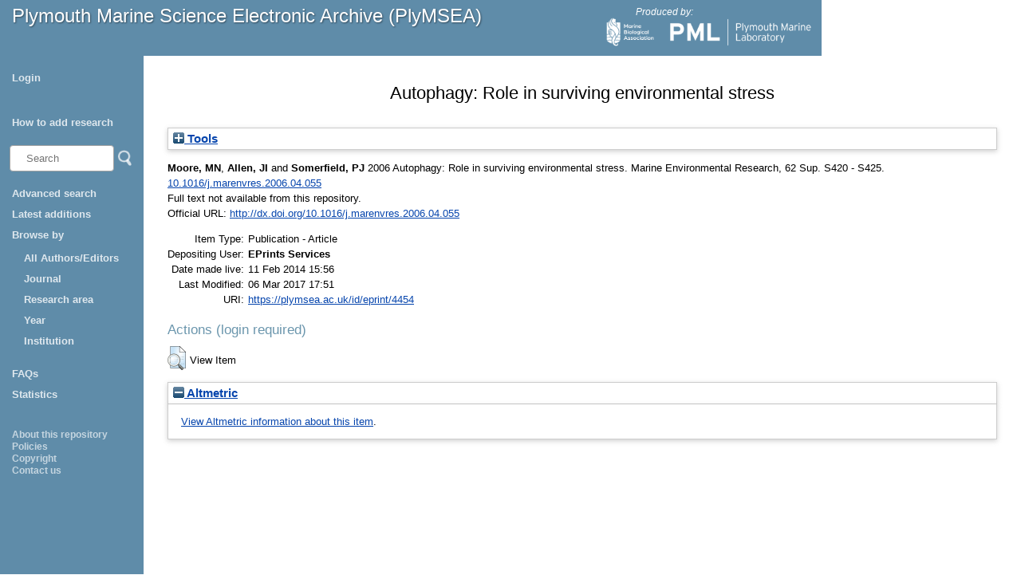

--- FILE ---
content_type: text/html; charset=utf-8
request_url: https://plymsea.ac.uk/id/eprint/4454/
body_size: 161165
content:
<!DOCTYPE html>
<html xmlns="http://www.w3.org/1999/xhtml">
  <head>
    <!--[if lte IE 9]>
	<script src="http://html5shiv.googlecode.com/svn/trunk/html5.js"></script>
	<![endif]-->
    <title>Plymouth Marine Science Electronic Archive (PlyMSEA)</title>
    <meta charset="UTF-8" />	
    <meta http-equiv="X-UA-Compatible" content="IE=edge" />
    <link href="/style/styles.css" type="text/css" rel="stylesheet" />
    <meta content="4454" name="eprints.eprintid" />
<meta content="4" name="eprints.rev_number" />
<meta name="eprints.eprint_status" content="archive" />
<meta content="1" name="eprints.userid" />
<meta content="disk0/00/00/44/54" name="eprints.dir" />
<meta content="2014-02-11 15:56:55" name="eprints.datestamp" />
<meta content="2017-03-06 17:51:19" name="eprints.lastmod" />
<meta content="2014-02-11 15:56:55" name="eprints.status_changed" />
<meta content="article" name="eprints.type" />
<meta name="eprints.metadata_visibility" content="show" />
<meta content="Moore, MN" name="eprints.creators_name" />
<meta content="Allen, JI" name="eprints.creators_name" />
<meta name="eprints.creators_name" content="Somerfield, PJ" />
<meta name="eprints.creators_id" content="mnm@pml.ac.uk" />
<meta name="eprints.creators_id" content="jia@pml.ac.uk" />
<meta name="eprints.creators_id" content="pjso@pml.ac.uk" />
<meta name="eprints.title" content="Autophagy: Role in surviving environmental stress" />
<meta content="2006-05" name="eprints.date" />
<meta name="eprints.date_type" content="published" />
<meta name="eprints.id_number" content="doi:10.1016/j.marenvres.2006.04.055" />
<meta name="eprints.official_url" content="http://dx.doi.org/10.1016/j.marenvres.2006.04.055" />
<meta content="111" name="eprints.creators_browse_id_pml" />
<meta name="eprints.creators_browse_id_pml" content="14" />
<meta content="145" name="eprints.creators_browse_id_pml" />
<meta content="none" name="eprints.full_text_status" />
<meta name="eprints.publication" content="Marine Environmental Research" />
<meta name="eprints.volume" content="62 Sup" />
<meta content="S420 - S425" name="eprints.pagerange" />
<meta content="TRUE" name="eprints.refereed" />
<meta name="eprints.issn" content="0141-1136" />
<meta content="duplicate_issn_2574" name="eprints.item_issues2_id" />
<meta content="duplicate_issn_2575" name="eprints.item_issues2_id" />
<meta content="duplicate_issn_2576" name="eprints.item_issues2_id" />
<meta content="duplicate_issn_2577" name="eprints.item_issues2_id" />
<meta content="duplicate_issn_2578" name="eprints.item_issues2_id" />
<meta content="duplicate_issn_2579" name="eprints.item_issues2_id" />
<meta content="duplicate_issn_2580" name="eprints.item_issues2_id" />
<meta name="eprints.item_issues2_id" content="duplicate_issn_2581" />
<meta name="eprints.item_issues2_id" content="duplicate_issn_2595" />
<meta content="duplicate_issn_2596" name="eprints.item_issues2_id" />
<meta name="eprints.item_issues2_id" content="duplicate_issn_2626" />
<meta name="eprints.item_issues2_id" content="duplicate_issn_2627" />
<meta name="eprints.item_issues2_id" content="duplicate_issn_2628" />
<meta name="eprints.item_issues2_id" content="duplicate_issn_2642" />
<meta content="duplicate_issn_2817" name="eprints.item_issues2_id" />
<meta content="duplicate_issn_2935" name="eprints.item_issues2_id" />
<meta name="eprints.item_issues2_id" content="duplicate_issn_2936" />
<meta content="duplicate_issn_3061" name="eprints.item_issues2_id" />
<meta name="eprints.item_issues2_id" content="duplicate_issn_3062" />
<meta content="duplicate_issn_3107" name="eprints.item_issues2_id" />
<meta name="eprints.item_issues2_id" content="duplicate_issn_3153" />
<meta name="eprints.item_issues2_id" content="duplicate_issn_3154" />
<meta name="eprints.item_issues2_id" content="duplicate_issn_3155" />
<meta name="eprints.item_issues2_id" content="duplicate_issn_3246" />
<meta content="duplicate_issn_3247" name="eprints.item_issues2_id" />
<meta name="eprints.item_issues2_id" content="duplicate_issn_3248" />
<meta content="duplicate_issn_3295" name="eprints.item_issues2_id" />
<meta content="duplicate_issn_3296" name="eprints.item_issues2_id" />
<meta content="duplicate_issn_3297" name="eprints.item_issues2_id" />
<meta content="duplicate_issn_3298" name="eprints.item_issues2_id" />
<meta name="eprints.item_issues2_id" content="duplicate_issn_3299" />
<meta name="eprints.item_issues2_id" content="duplicate_issn_3303" />
<meta content="duplicate_issn_3304" name="eprints.item_issues2_id" />
<meta name="eprints.item_issues2_id" content="duplicate_issn_3360" />
<meta name="eprints.item_issues2_id" content="duplicate_issn_3361" />
<meta name="eprints.item_issues2_id" content="duplicate_issn_3461" />
<meta name="eprints.item_issues2_id" content="duplicate_issn_3535" />
<meta name="eprints.item_issues2_id" content="duplicate_issn_3544" />
<meta name="eprints.item_issues2_id" content="duplicate_issn_3549" />
<meta name="eprints.item_issues2_id" content="duplicate_issn_3568" />
<meta content="duplicate_issn_3678" name="eprints.item_issues2_id" />
<meta name="eprints.item_issues2_id" content="duplicate_issn_3855" />
<meta name="eprints.item_issues2_id" content="duplicate_issn_3856" />
<meta content="duplicate_issn_3857" name="eprints.item_issues2_id" />
<meta name="eprints.item_issues2_id" content="duplicate_issn_3858" />
<meta content="duplicate_issn_3859" name="eprints.item_issues2_id" />
<meta content="duplicate_issn_3860" name="eprints.item_issues2_id" />
<meta content="duplicate_issn_3861" name="eprints.item_issues2_id" />
<meta content="duplicate_issn_3862" name="eprints.item_issues2_id" />
<meta name="eprints.item_issues2_id" content="duplicate_issn_3863" />
<meta name="eprints.item_issues2_id" content="duplicate_issn_3864" />
<meta content="duplicate_issn_3865" name="eprints.item_issues2_id" />
<meta content="duplicate_issn_3866" name="eprints.item_issues2_id" />
<meta name="eprints.item_issues2_id" content="duplicate_issn_3867" />
<meta content="duplicate_issn_3899" name="eprints.item_issues2_id" />
<meta content="duplicate_issn_3910" name="eprints.item_issues2_id" />
<meta name="eprints.item_issues2_id" content="duplicate_issn_3976" />
<meta name="eprints.item_issues2_id" content="duplicate_issn_4090" />
<meta content="duplicate_issn_4091" name="eprints.item_issues2_id" />
<meta name="eprints.item_issues2_id" content="duplicate_issn_4092" />
<meta name="eprints.item_issues2_id" content="duplicate_issn_4093" />
<meta content="duplicate_issn_4094" name="eprints.item_issues2_id" />
<meta name="eprints.item_issues2_id" content="duplicate_issn_4095" />
<meta name="eprints.item_issues2_id" content="duplicate_issn_4096" />
<meta content="duplicate_issn_4107" name="eprints.item_issues2_id" />
<meta name="eprints.item_issues2_id" content="duplicate_issn_4150" />
<meta name="eprints.item_issues2_id" content="duplicate_issn_4157" />
<meta content="duplicate_issn_4170" name="eprints.item_issues2_id" />
<meta name="eprints.item_issues2_id" content="duplicate_issn_4171" />
<meta name="eprints.item_issues2_id" content="duplicate_issn_4199" />
<meta name="eprints.item_issues2_id" content="duplicate_issn_4239" />
<meta name="eprints.item_issues2_id" content="duplicate_issn_4447" />
<meta content="duplicate_issn_4450" name="eprints.item_issues2_id" />
<meta name="eprints.item_issues2_id" content="duplicate_issn_4452" />
<meta content="duplicate_issn_4453" name="eprints.item_issues2_id" />
<meta content="duplicate_issn_4455" name="eprints.item_issues2_id" />
<meta name="eprints.item_issues2_id" content="duplicate_issn_4739" />
<meta name="eprints.item_issues2_id" content="duplicate_issn_4857" />
<meta content="duplicate_issn_5052" name="eprints.item_issues2_id" />
<meta name="eprints.item_issues2_id" content="duplicate_issn_5096" />
<meta content="duplicate_issn_5171" name="eprints.item_issues2_id" />
<meta name="eprints.item_issues2_id" content="duplicate_issn_6998" />
<meta content="duplicate_issn_9542" name="eprints.item_issues2_id" />
<meta name="eprints.item_issues2_id" content="duplicate_issn_9570" />
<meta content="duplicate_issn_9616" name="eprints.item_issues2_id" />
<meta name="eprints.item_issues2_id" content="duplicate_issn_10206" />
<meta content="duplicate_issn_10207" name="eprints.item_issues2_id" />
<meta content="duplicate_issn_10262" name="eprints.item_issues2_id" />
<meta name="eprints.item_issues2_id" content="duplicate_issn_10266" />
<meta name="eprints.item_issues2_id" content="duplicate_issn_10357" />
<meta content="duplicate_issn" name="eprints.item_issues2_type" />
<meta content="duplicate_issn" name="eprints.item_issues2_type" />
<meta name="eprints.item_issues2_type" content="duplicate_issn" />
<meta name="eprints.item_issues2_type" content="duplicate_issn" />
<meta name="eprints.item_issues2_type" content="duplicate_issn" />
<meta content="duplicate_issn" name="eprints.item_issues2_type" />
<meta content="duplicate_issn" name="eprints.item_issues2_type" />
<meta content="duplicate_issn" name="eprints.item_issues2_type" />
<meta content="duplicate_issn" name="eprints.item_issues2_type" />
<meta content="duplicate_issn" name="eprints.item_issues2_type" />
<meta content="duplicate_issn" name="eprints.item_issues2_type" />
<meta content="duplicate_issn" name="eprints.item_issues2_type" />
<meta name="eprints.item_issues2_type" content="duplicate_issn" />
<meta name="eprints.item_issues2_type" content="duplicate_issn" />
<meta content="duplicate_issn" name="eprints.item_issues2_type" />
<meta name="eprints.item_issues2_type" content="duplicate_issn" />
<meta name="eprints.item_issues2_type" content="duplicate_issn" />
<meta name="eprints.item_issues2_type" content="duplicate_issn" />
<meta name="eprints.item_issues2_type" content="duplicate_issn" />
<meta content="duplicate_issn" name="eprints.item_issues2_type" />
<meta name="eprints.item_issues2_type" content="duplicate_issn" />
<meta content="duplicate_issn" name="eprints.item_issues2_type" />
<meta content="duplicate_issn" name="eprints.item_issues2_type" />
<meta content="duplicate_issn" name="eprints.item_issues2_type" />
<meta content="duplicate_issn" name="eprints.item_issues2_type" />
<meta content="duplicate_issn" name="eprints.item_issues2_type" />
<meta content="duplicate_issn" name="eprints.item_issues2_type" />
<meta name="eprints.item_issues2_type" content="duplicate_issn" />
<meta name="eprints.item_issues2_type" content="duplicate_issn" />
<meta name="eprints.item_issues2_type" content="duplicate_issn" />
<meta name="eprints.item_issues2_type" content="duplicate_issn" />
<meta name="eprints.item_issues2_type" content="duplicate_issn" />
<meta name="eprints.item_issues2_type" content="duplicate_issn" />
<meta content="duplicate_issn" name="eprints.item_issues2_type" />
<meta content="duplicate_issn" name="eprints.item_issues2_type" />
<meta content="duplicate_issn" name="eprints.item_issues2_type" />
<meta name="eprints.item_issues2_type" content="duplicate_issn" />
<meta name="eprints.item_issues2_type" content="duplicate_issn" />
<meta content="duplicate_issn" name="eprints.item_issues2_type" />
<meta content="duplicate_issn" name="eprints.item_issues2_type" />
<meta name="eprints.item_issues2_type" content="duplicate_issn" />
<meta content="duplicate_issn" name="eprints.item_issues2_type" />
<meta content="duplicate_issn" name="eprints.item_issues2_type" />
<meta name="eprints.item_issues2_type" content="duplicate_issn" />
<meta content="duplicate_issn" name="eprints.item_issues2_type" />
<meta name="eprints.item_issues2_type" content="duplicate_issn" />
<meta name="eprints.item_issues2_type" content="duplicate_issn" />
<meta content="duplicate_issn" name="eprints.item_issues2_type" />
<meta content="duplicate_issn" name="eprints.item_issues2_type" />
<meta name="eprints.item_issues2_type" content="duplicate_issn" />
<meta name="eprints.item_issues2_type" content="duplicate_issn" />
<meta content="duplicate_issn" name="eprints.item_issues2_type" />
<meta content="duplicate_issn" name="eprints.item_issues2_type" />
<meta content="duplicate_issn" name="eprints.item_issues2_type" />
<meta name="eprints.item_issues2_type" content="duplicate_issn" />
<meta name="eprints.item_issues2_type" content="duplicate_issn" />
<meta name="eprints.item_issues2_type" content="duplicate_issn" />
<meta name="eprints.item_issues2_type" content="duplicate_issn" />
<meta content="duplicate_issn" name="eprints.item_issues2_type" />
<meta content="duplicate_issn" name="eprints.item_issues2_type" />
<meta content="duplicate_issn" name="eprints.item_issues2_type" />
<meta content="duplicate_issn" name="eprints.item_issues2_type" />
<meta content="duplicate_issn" name="eprints.item_issues2_type" />
<meta content="duplicate_issn" name="eprints.item_issues2_type" />
<meta content="duplicate_issn" name="eprints.item_issues2_type" />
<meta name="eprints.item_issues2_type" content="duplicate_issn" />
<meta name="eprints.item_issues2_type" content="duplicate_issn" />
<meta content="duplicate_issn" name="eprints.item_issues2_type" />
<meta content="duplicate_issn" name="eprints.item_issues2_type" />
<meta name="eprints.item_issues2_type" content="duplicate_issn" />
<meta name="eprints.item_issues2_type" content="duplicate_issn" />
<meta content="duplicate_issn" name="eprints.item_issues2_type" />
<meta content="duplicate_issn" name="eprints.item_issues2_type" />
<meta name="eprints.item_issues2_type" content="duplicate_issn" />
<meta content="duplicate_issn" name="eprints.item_issues2_type" />
<meta name="eprints.item_issues2_type" content="duplicate_issn" />
<meta name="eprints.item_issues2_type" content="duplicate_issn" />
<meta content="duplicate_issn" name="eprints.item_issues2_type" />
<meta content="duplicate_issn" name="eprints.item_issues2_type" />
<meta content="duplicate_issn" name="eprints.item_issues2_type" />
<meta content="duplicate_issn" name="eprints.item_issues2_type" />
<meta content="duplicate_issn" name="eprints.item_issues2_type" />
<meta content="duplicate_issn" name="eprints.item_issues2_type" />
<meta content="duplicate_issn" name="eprints.item_issues2_type" />
<meta content="duplicate_issn" name="eprints.item_issues2_type" />
<meta name="eprints.item_issues2_type" content="duplicate_issn" />
<meta name="eprints.item_issues2_type" content="duplicate_issn" />
<meta content="duplicate_issn" name="eprints.item_issues2_type" />
<meta content="duplicate_issn" name="eprints.item_issues2_type" />
<meta name="eprints.item_issues2_type" content="duplicate_issn" />
<meta name="eprints.item_issues2_description" content="Duplicate ISSN to 

&lt;a href=&quot;https://plymsea.ac.uk/cgi/users/home?screen=EPrint::View&amp;amp;eprintid=2574&quot;&gt;Responses Of The Mixed-Function Oxidase System Of Some Bivalve And Gastropod Mollusks To Exposure To Polynuclear Aromatic And Other Hydrocarbons&lt;/a&gt;


&lt;br xmlns=&quot;http://www.w3.org/1999/xhtml&quot;/&gt;Live Archive, 

&lt;span xmlns=&quot;http://www.w3.org/1999/xhtml&quot; xmlns:epc=&quot;http://eprints.org/ep3/control&quot; class=&quot;ep_name_citation&quot;&gt;&lt;span class=&quot;person_name&quot;&gt;EPrints Services&lt;/span&gt;&lt;/span&gt;

- 
[ &lt;a class=&quot;ep_issues2_retire&quot; href=&quot;#&quot; onclick=&quot;return issues2_retire( 2574 );&quot;&gt;Manage&lt;/a&gt; ] [ &lt;a href=&quot;#&quot; onclick=&quot;return issues2_compare( $(this).up(3).readAttribute('eprintid'), 2574 );&quot; class=&quot;ep_issues2_compare&quot;&gt;Compare &amp;amp; Merge&lt;/a&gt; ] [ &lt;a href=&quot;#&quot; onclick=&quot;if( issues2_ack( $(this).up(3).readAttribute('eprintid'), $(this).up(1).readAttribute('ep_issue_list_id')) ) { $(this).up(1).setStyle( { 'font-style': 'italic', 'color': '#bbbbbb' } ); }&quot; class=&quot;ep_issues2_ack&quot;&gt;Acknowledge&lt;/a&gt; ]" />
<meta content="Duplicate ISSN to 

&lt;a href=&quot;https://plymsea.ac.uk/cgi/users/home?screen=EPrint::View&amp;amp;eprintid=2575&quot;&gt;Significance Of Metallothioneins And Lysosomes In Cadmium Toxicity And Homeostasis In The Digestive Gland-Cells Of Mussels Exposed To The Metal In Presence Or Absence Of Phenanthrene&lt;/a&gt;


&lt;br xmlns=&quot;http://www.w3.org/1999/xhtml&quot;/&gt;Live Archive, 

&lt;span xmlns=&quot;http://www.w3.org/1999/xhtml&quot; xmlns:epc=&quot;http://eprints.org/ep3/control&quot; class=&quot;ep_name_citation&quot;&gt;&lt;span class=&quot;person_name&quot;&gt;EPrints Services&lt;/span&gt;&lt;/span&gt;

- 
[ &lt;a onclick=&quot;return issues2_retire( 2575 );&quot; href=&quot;#&quot; class=&quot;ep_issues2_retire&quot;&gt;Manage&lt;/a&gt; ] [ &lt;a href=&quot;#&quot; onclick=&quot;return issues2_compare( $(this).up(3).readAttribute('eprintid'), 2575 );&quot; class=&quot;ep_issues2_compare&quot;&gt;Compare &amp;amp; Merge&lt;/a&gt; ] [ &lt;a class=&quot;ep_issues2_ack&quot; onclick=&quot;if( issues2_ack( $(this).up(3).readAttribute('eprintid'), $(this).up(1).readAttribute('ep_issue_list_id')) ) { $(this).up(1).setStyle( { 'font-style': 'italic', 'color': '#bbbbbb' } ); }&quot; href=&quot;#&quot;&gt;Acknowledge&lt;/a&gt; ]" name="eprints.item_issues2_description" />
<meta content="Duplicate ISSN to 

&lt;a href=&quot;https://plymsea.ac.uk/cgi/users/home?screen=EPrint::View&amp;amp;eprintid=2576&quot;&gt;Effects Of Polynuclear Aromatic-Hydrocarbons On Lysosomal Membranes In Mollusks&lt;/a&gt;


&lt;br xmlns=&quot;http://www.w3.org/1999/xhtml&quot;/&gt;Live Archive, 

&lt;span xmlns=&quot;http://www.w3.org/1999/xhtml&quot; xmlns:epc=&quot;http://eprints.org/ep3/control&quot; class=&quot;ep_name_citation&quot;&gt;&lt;span class=&quot;person_name&quot;&gt;EPrints Services&lt;/span&gt;&lt;/span&gt;

- 
[ &lt;a class=&quot;ep_issues2_retire&quot; href=&quot;#&quot; onclick=&quot;return issues2_retire( 2576 );&quot;&gt;Manage&lt;/a&gt; ] [ &lt;a href=&quot;#&quot; onclick=&quot;return issues2_compare( $(this).up(3).readAttribute('eprintid'), 2576 );&quot; class=&quot;ep_issues2_compare&quot;&gt;Compare &amp;amp; Merge&lt;/a&gt; ] [ &lt;a class=&quot;ep_issues2_ack&quot; href=&quot;#&quot; onclick=&quot;if( issues2_ack( $(this).up(3).readAttribute('eprintid'), $(this).up(1).readAttribute('ep_issue_list_id')) ) { $(this).up(1).setStyle( { 'font-style': 'italic', 'color': '#bbbbbb' } ); }&quot;&gt;Acknowledge&lt;/a&gt; ]" name="eprints.item_issues2_description" />
<meta content="Duplicate ISSN to 

&lt;a href=&quot;https://plymsea.ac.uk/cgi/users/home?screen=EPrint::View&amp;amp;eprintid=2577&quot;&gt;The Fine-Structure Of Lysosomal Membranes And Endoplasmic-Reticulum In The Digestive Cells Of Mytilus-Edulis Exposed To Anthracene And Phenanthrene&lt;/a&gt;


&lt;br xmlns=&quot;http://www.w3.org/1999/xhtml&quot;/&gt;Live Archive, 

&lt;span xmlns=&quot;http://www.w3.org/1999/xhtml&quot; xmlns:epc=&quot;http://eprints.org/ep3/control&quot; class=&quot;ep_name_citation&quot;&gt;&lt;span class=&quot;person_name&quot;&gt;EPrints Services&lt;/span&gt;&lt;/span&gt;

- 
[ &lt;a onclick=&quot;return issues2_retire( 2577 );&quot; href=&quot;#&quot; class=&quot;ep_issues2_retire&quot;&gt;Manage&lt;/a&gt; ] [ &lt;a href=&quot;#&quot; onclick=&quot;return issues2_compare( $(this).up(3).readAttribute('eprintid'), 2577 );&quot; class=&quot;ep_issues2_compare&quot;&gt;Compare &amp;amp; Merge&lt;/a&gt; ] [ &lt;a class=&quot;ep_issues2_ack&quot; href=&quot;#&quot; onclick=&quot;if( issues2_ack( $(this).up(3).readAttribute('eprintid'), $(this).up(1).readAttribute('ep_issue_list_id')) ) { $(this).up(1).setStyle( { 'font-style': 'italic', 'color': '#bbbbbb' } ); }&quot;&gt;Acknowledge&lt;/a&gt; ]" name="eprints.item_issues2_description" />
<meta content="Duplicate ISSN to 

&lt;a href=&quot;https://plymsea.ac.uk/cgi/users/home?screen=EPrint::View&amp;amp;eprintid=2578&quot;&gt;Lysosomal Responses To A Polynuclear Aromatic Hydrocarbon In A Marine Snail - Effects Of Exposure To Phenanthrene And Recovery&lt;/a&gt;


&lt;br xmlns=&quot;http://www.w3.org/1999/xhtml&quot;/&gt;Live Archive, 

&lt;span xmlns=&quot;http://www.w3.org/1999/xhtml&quot; xmlns:epc=&quot;http://eprints.org/ep3/control&quot; class=&quot;ep_name_citation&quot;&gt;&lt;span class=&quot;person_name&quot;&gt;EPrints Services&lt;/span&gt;&lt;/span&gt;

- 
[ &lt;a href=&quot;#&quot; onclick=&quot;return issues2_retire( 2578 );&quot; class=&quot;ep_issues2_retire&quot;&gt;Manage&lt;/a&gt; ] [ &lt;a href=&quot;#&quot; onclick=&quot;return issues2_compare( $(this).up(3).readAttribute('eprintid'), 2578 );&quot; class=&quot;ep_issues2_compare&quot;&gt;Compare &amp;amp; Merge&lt;/a&gt; ] [ &lt;a class=&quot;ep_issues2_ack&quot; onclick=&quot;if( issues2_ack( $(this).up(3).readAttribute('eprintid'), $(this).up(1).readAttribute('ep_issue_list_id')) ) { $(this).up(1).setStyle( { 'font-style': 'italic', 'color': '#bbbbbb' } ); }&quot; href=&quot;#&quot;&gt;Acknowledge&lt;/a&gt; ]" name="eprints.item_issues2_description" />
<meta content="Duplicate ISSN to 

&lt;a href=&quot;https://plymsea.ac.uk/cgi/users/home?screen=EPrint::View&amp;amp;eprintid=2579&quot;&gt;Recovery Of Mytilus-Edulis-L From Chronic Oil Exposure&lt;/a&gt;


&lt;br xmlns=&quot;http://www.w3.org/1999/xhtml&quot;/&gt;Live Archive, 

&lt;span xmlns=&quot;http://www.w3.org/1999/xhtml&quot; xmlns:epc=&quot;http://eprints.org/ep3/control&quot; class=&quot;ep_name_citation&quot;&gt;&lt;span class=&quot;person_name&quot;&gt;EPrints Services&lt;/span&gt;&lt;/span&gt;

- 
[ &lt;a onclick=&quot;return issues2_retire( 2579 );&quot; href=&quot;#&quot; class=&quot;ep_issues2_retire&quot;&gt;Manage&lt;/a&gt; ] [ &lt;a class=&quot;ep_issues2_compare&quot; href=&quot;#&quot; onclick=&quot;return issues2_compare( $(this).up(3).readAttribute('eprintid'), 2579 );&quot;&gt;Compare &amp;amp; Merge&lt;/a&gt; ] [ &lt;a onclick=&quot;if( issues2_ack( $(this).up(3).readAttribute('eprintid'), $(this).up(1).readAttribute('ep_issue_list_id')) ) { $(this).up(1).setStyle( { 'font-style': 'italic', 'color': '#bbbbbb' } ); }&quot; href=&quot;#&quot; class=&quot;ep_issues2_ack&quot;&gt;Acknowledge&lt;/a&gt; ]" name="eprints.item_issues2_description" />
<meta content="Duplicate ISSN to 

&lt;a href=&quot;https://plymsea.ac.uk/cgi/users/home?screen=EPrint::View&amp;amp;eprintid=2580&quot;&gt;Environmentally Induced Embryonic Abnormalities In The Brood Pouches Of Littorina-Saxatilis From The Region Of Sullom Voe Shetland - Frequency DNA Levels And Adult Detoxication Toxication System&lt;/a&gt;


&lt;br xmlns=&quot;http://www.w3.org/1999/xhtml&quot;/&gt;Live Archive, 

&lt;span xmlns=&quot;http://www.w3.org/1999/xhtml&quot; xmlns:epc=&quot;http://eprints.org/ep3/control&quot; class=&quot;ep_name_citation&quot;&gt;&lt;span class=&quot;person_name&quot;&gt;EPrints Services&lt;/span&gt;&lt;/span&gt;

- 
[ &lt;a onclick=&quot;return issues2_retire( 2580 );&quot; href=&quot;#&quot; class=&quot;ep_issues2_retire&quot;&gt;Manage&lt;/a&gt; ] [ &lt;a class=&quot;ep_issues2_compare&quot; onclick=&quot;return issues2_compare( $(this).up(3).readAttribute('eprintid'), 2580 );&quot; href=&quot;#&quot;&gt;Compare &amp;amp; Merge&lt;/a&gt; ] [ &lt;a class=&quot;ep_issues2_ack&quot; href=&quot;#&quot; onclick=&quot;if( issues2_ack( $(this).up(3).readAttribute('eprintid'), $(this).up(1).readAttribute('ep_issue_list_id')) ) { $(this).up(1).setStyle( { 'font-style': 'italic', 'color': '#bbbbbb' } ); }&quot;&gt;Acknowledge&lt;/a&gt; ]" name="eprints.item_issues2_description" />
<meta content="Duplicate ISSN to 

&lt;a href=&quot;https://plymsea.ac.uk/cgi/users/home?screen=EPrint::View&amp;amp;eprintid=2581&quot;&gt;Membrane Mimetic Electrochemistry In The Marine Sciences&lt;/a&gt;


&lt;br xmlns=&quot;http://www.w3.org/1999/xhtml&quot;/&gt;Live Archive, 

&lt;span xmlns=&quot;http://www.w3.org/1999/xhtml&quot; xmlns:epc=&quot;http://eprints.org/ep3/control&quot; class=&quot;ep_name_citation&quot;&gt;&lt;span class=&quot;person_name&quot;&gt;EPrints Services&lt;/span&gt;&lt;/span&gt;

- 
[ &lt;a class=&quot;ep_issues2_retire&quot; onclick=&quot;return issues2_retire( 2581 );&quot; href=&quot;#&quot;&gt;Manage&lt;/a&gt; ] [ &lt;a href=&quot;#&quot; onclick=&quot;return issues2_compare( $(this).up(3).readAttribute('eprintid'), 2581 );&quot; class=&quot;ep_issues2_compare&quot;&gt;Compare &amp;amp; Merge&lt;/a&gt; ] [ &lt;a class=&quot;ep_issues2_ack&quot; href=&quot;#&quot; onclick=&quot;if( issues2_ack( $(this).up(3).readAttribute('eprintid'), $(this).up(1).readAttribute('ep_issue_list_id')) ) { $(this).up(1).setStyle( { 'font-style': 'italic', 'color': '#bbbbbb' } ); }&quot;&gt;Acknowledge&lt;/a&gt; ]" name="eprints.item_issues2_description" />
<meta content="Duplicate ISSN to 

&lt;a href=&quot;https://plymsea.ac.uk/cgi/users/home?screen=EPrint::View&amp;amp;eprintid=2595&quot;&gt;Cellular-Responses In The Mussel Mytilus-Edulis Following Exposure To Diesel Oil-Emulsions - Reproductive And Nutrient Storage-Cells&lt;/a&gt;


&lt;br xmlns=&quot;http://www.w3.org/1999/xhtml&quot;/&gt;Live Archive, 

&lt;span xmlns=&quot;http://www.w3.org/1999/xhtml&quot; xmlns:epc=&quot;http://eprints.org/ep3/control&quot; class=&quot;ep_name_citation&quot;&gt;&lt;span class=&quot;person_name&quot;&gt;EPrints Services&lt;/span&gt;&lt;/span&gt;

- 
[ &lt;a href=&quot;#&quot; onclick=&quot;return issues2_retire( 2595 );&quot; class=&quot;ep_issues2_retire&quot;&gt;Manage&lt;/a&gt; ] [ &lt;a class=&quot;ep_issues2_compare&quot; href=&quot;#&quot; onclick=&quot;return issues2_compare( $(this).up(3).readAttribute('eprintid'), 2595 );&quot;&gt;Compare &amp;amp; Merge&lt;/a&gt; ] [ &lt;a class=&quot;ep_issues2_ack&quot; href=&quot;#&quot; onclick=&quot;if( issues2_ack( $(this).up(3).readAttribute('eprintid'), $(this).up(1).readAttribute('ep_issue_list_id')) ) { $(this).up(1).setStyle( { 'font-style': 'italic', 'color': '#bbbbbb' } ); }&quot;&gt;Acknowledge&lt;/a&gt; ]" name="eprints.item_issues2_description" />
<meta name="eprints.item_issues2_description" content="Duplicate ISSN to 

&lt;a href=&quot;https://plymsea.ac.uk/cgi/users/home?screen=EPrint::View&amp;amp;eprintid=2596&quot;&gt;Responses Of Marine Organisms To Pollutants - Editorial&lt;/a&gt;


&lt;br xmlns=&quot;http://www.w3.org/1999/xhtml&quot;/&gt;Live Archive, 

&lt;span xmlns=&quot;http://www.w3.org/1999/xhtml&quot; xmlns:epc=&quot;http://eprints.org/ep3/control&quot; class=&quot;ep_name_citation&quot;&gt;&lt;span class=&quot;person_name&quot;&gt;EPrints Services&lt;/span&gt;&lt;/span&gt;

- 
[ &lt;a onclick=&quot;return issues2_retire( 2596 );&quot; href=&quot;#&quot; class=&quot;ep_issues2_retire&quot;&gt;Manage&lt;/a&gt; ] [ &lt;a class=&quot;ep_issues2_compare&quot; href=&quot;#&quot; onclick=&quot;return issues2_compare( $(this).up(3).readAttribute('eprintid'), 2596 );&quot;&gt;Compare &amp;amp; Merge&lt;/a&gt; ] [ &lt;a href=&quot;#&quot; onclick=&quot;if( issues2_ack( $(this).up(3).readAttribute('eprintid'), $(this).up(1).readAttribute('ep_issue_list_id')) ) { $(this).up(1).setStyle( { 'font-style': 'italic', 'color': '#bbbbbb' } ); }&quot; class=&quot;ep_issues2_ack&quot;&gt;Acknowledge&lt;/a&gt; ]" />
<meta content="Duplicate ISSN to 

&lt;a href=&quot;https://plymsea.ac.uk/cgi/users/home?screen=EPrint::View&amp;amp;eprintid=2626&quot;&gt;Responses Of The Mussel Mytilus-Edulis To Copper And Phenanthrene - Interactive Effects&lt;/a&gt;


&lt;br xmlns=&quot;http://www.w3.org/1999/xhtml&quot;/&gt;Live Archive, 

&lt;span xmlns=&quot;http://www.w3.org/1999/xhtml&quot; xmlns:epc=&quot;http://eprints.org/ep3/control&quot; class=&quot;ep_name_citation&quot;&gt;&lt;span class=&quot;person_name&quot;&gt;EPrints Services&lt;/span&gt;&lt;/span&gt;

- 
[ &lt;a href=&quot;#&quot; onclick=&quot;return issues2_retire( 2626 );&quot; class=&quot;ep_issues2_retire&quot;&gt;Manage&lt;/a&gt; ] [ &lt;a class=&quot;ep_issues2_compare&quot; onclick=&quot;return issues2_compare( $(this).up(3).readAttribute('eprintid'), 2626 );&quot; href=&quot;#&quot;&gt;Compare &amp;amp; Merge&lt;/a&gt; ] [ &lt;a class=&quot;ep_issues2_ack&quot; onclick=&quot;if( issues2_ack( $(this).up(3).readAttribute('eprintid'), $(this).up(1).readAttribute('ep_issue_list_id')) ) { $(this).up(1).setStyle( { 'font-style': 'italic', 'color': '#bbbbbb' } ); }&quot; href=&quot;#&quot;&gt;Acknowledge&lt;/a&gt; ]" name="eprints.item_issues2_description" />
<meta content="Duplicate ISSN to 

&lt;a href=&quot;https://plymsea.ac.uk/cgi/users/home?screen=EPrint::View&amp;amp;eprintid=2627&quot;&gt;Possible Role Of Lysosomes In The Detoxication Of Copper In The Digestive Gland-Cells Of Metal-Exposed Mussels&lt;/a&gt;


&lt;br xmlns=&quot;http://www.w3.org/1999/xhtml&quot;/&gt;Live Archive, 

&lt;span xmlns=&quot;http://www.w3.org/1999/xhtml&quot; xmlns:epc=&quot;http://eprints.org/ep3/control&quot; class=&quot;ep_name_citation&quot;&gt;&lt;span class=&quot;person_name&quot;&gt;EPrints Services&lt;/span&gt;&lt;/span&gt;

- 
[ &lt;a href=&quot;#&quot; onclick=&quot;return issues2_retire( 2627 );&quot; class=&quot;ep_issues2_retire&quot;&gt;Manage&lt;/a&gt; ] [ &lt;a class=&quot;ep_issues2_compare&quot; href=&quot;#&quot; onclick=&quot;return issues2_compare( $(this).up(3).readAttribute('eprintid'), 2627 );&quot;&gt;Compare &amp;amp; Merge&lt;/a&gt; ] [ &lt;a onclick=&quot;if( issues2_ack( $(this).up(3).readAttribute('eprintid'), $(this).up(1).readAttribute('ep_issue_list_id')) ) { $(this).up(1).setStyle( { 'font-style': 'italic', 'color': '#bbbbbb' } ); }&quot; href=&quot;#&quot; class=&quot;ep_issues2_ack&quot;&gt;Acknowledge&lt;/a&gt; ]" name="eprints.item_issues2_description" />
<meta name="eprints.item_issues2_description" content="Duplicate ISSN to 

&lt;a href=&quot;https://plymsea.ac.uk/cgi/users/home?screen=EPrint::View&amp;amp;eprintid=2628&quot;&gt;Cytogenetic Evidence Of Inducible Processes Linked With Xenobiotic Metabolism In Larval And Adult Mytilus-Edulis&lt;/a&gt;


&lt;br xmlns=&quot;http://www.w3.org/1999/xhtml&quot;/&gt;Live Archive, 

&lt;span xmlns=&quot;http://www.w3.org/1999/xhtml&quot; xmlns:epc=&quot;http://eprints.org/ep3/control&quot; class=&quot;ep_name_citation&quot;&gt;&lt;span class=&quot;person_name&quot;&gt;EPrints Services&lt;/span&gt;&lt;/span&gt;

- 
[ &lt;a onclick=&quot;return issues2_retire( 2628 );&quot; href=&quot;#&quot; class=&quot;ep_issues2_retire&quot;&gt;Manage&lt;/a&gt; ] [ &lt;a class=&quot;ep_issues2_compare&quot; href=&quot;#&quot; onclick=&quot;return issues2_compare( $(this).up(3).readAttribute('eprintid'), 2628 );&quot;&gt;Compare &amp;amp; Merge&lt;/a&gt; ] [ &lt;a class=&quot;ep_issues2_ack&quot; href=&quot;#&quot; onclick=&quot;if( issues2_ack( $(this).up(3).readAttribute('eprintid'), $(this).up(1).readAttribute('ep_issue_list_id')) ) { $(this).up(1).setStyle( { 'font-style': 'italic', 'color': '#bbbbbb' } ); }&quot;&gt;Acknowledge&lt;/a&gt; ]" />
<meta content="Duplicate ISSN to 

&lt;a href=&quot;https://plymsea.ac.uk/cgi/users/home?screen=EPrint::View&amp;amp;eprintid=2642&quot;&gt;Tissue And Subcellular-Distribution Of Enzyme-Activities Of Mixed-Function Oxygenase And Benzo[A]Pyrene Metabolism In The Common Mussel Mytilus-Edulis-L&lt;/a&gt;


&lt;br xmlns=&quot;http://www.w3.org/1999/xhtml&quot;/&gt;Live Archive, 

&lt;span xmlns=&quot;http://www.w3.org/1999/xhtml&quot; xmlns:epc=&quot;http://eprints.org/ep3/control&quot; class=&quot;ep_name_citation&quot;&gt;&lt;span class=&quot;person_name&quot;&gt;EPrints Services&lt;/span&gt;&lt;/span&gt;

- 
[ &lt;a onclick=&quot;return issues2_retire( 2642 );&quot; href=&quot;#&quot; class=&quot;ep_issues2_retire&quot;&gt;Manage&lt;/a&gt; ] [ &lt;a class=&quot;ep_issues2_compare&quot; onclick=&quot;return issues2_compare( $(this).up(3).readAttribute('eprintid'), 2642 );&quot; href=&quot;#&quot;&gt;Compare &amp;amp; Merge&lt;/a&gt; ] [ &lt;a onclick=&quot;if( issues2_ack( $(this).up(3).readAttribute('eprintid'), $(this).up(1).readAttribute('ep_issue_list_id')) ) { $(this).up(1).setStyle( { 'font-style': 'italic', 'color': '#bbbbbb' } ); }&quot; href=&quot;#&quot; class=&quot;ep_issues2_ack&quot;&gt;Acknowledge&lt;/a&gt; ]" name="eprints.item_issues2_description" />
<meta content="Duplicate ISSN to 

&lt;a href=&quot;https://plymsea.ac.uk/cgi/users/home?screen=EPrint::View&amp;amp;eprintid=2817&quot;&gt;Cellular-Responses To Polycyclic Aromatic-Hydrocarbons And Phenobarbital In Mytilus-Edulis&lt;/a&gt;


&lt;br xmlns=&quot;http://www.w3.org/1999/xhtml&quot;/&gt;Live Archive, 

&lt;span xmlns=&quot;http://www.w3.org/1999/xhtml&quot; xmlns:epc=&quot;http://eprints.org/ep3/control&quot; class=&quot;ep_name_citation&quot;&gt;&lt;span class=&quot;person_name&quot;&gt;EPrints Services&lt;/span&gt;&lt;/span&gt;

- 
[ &lt;a class=&quot;ep_issues2_retire&quot; href=&quot;#&quot; onclick=&quot;return issues2_retire( 2817 );&quot;&gt;Manage&lt;/a&gt; ] [ &lt;a class=&quot;ep_issues2_compare&quot; href=&quot;#&quot; onclick=&quot;return issues2_compare( $(this).up(3).readAttribute('eprintid'), 2817 );&quot;&gt;Compare &amp;amp; Merge&lt;/a&gt; ] [ &lt;a class=&quot;ep_issues2_ack&quot; onclick=&quot;if( issues2_ack( $(this).up(3).readAttribute('eprintid'), $(this).up(1).readAttribute('ep_issue_list_id')) ) { $(this).up(1).setStyle( { 'font-style': 'italic', 'color': '#bbbbbb' } ); }&quot; href=&quot;#&quot;&gt;Acknowledge&lt;/a&gt; ]" name="eprints.item_issues2_description" />
<meta name="eprints.item_issues2_description" content="Duplicate ISSN to 

&lt;a href=&quot;https://plymsea.ac.uk/cgi/users/home?screen=EPrint::View&amp;amp;eprintid=2935&quot;&gt;The Dissolution And Photodegradation Of Kuwaiti Crude-Oil In Seawater .1. Quantitative Dissolution And Analysis Of The Seawater-Soluble Fraction&lt;/a&gt;


&lt;br xmlns=&quot;http://www.w3.org/1999/xhtml&quot;/&gt;Live Archive, 

&lt;span xmlns=&quot;http://www.w3.org/1999/xhtml&quot; xmlns:epc=&quot;http://eprints.org/ep3/control&quot; class=&quot;ep_name_citation&quot;&gt;&lt;span class=&quot;person_name&quot;&gt;EPrints Services&lt;/span&gt;&lt;/span&gt;

- 
[ &lt;a href=&quot;#&quot; onclick=&quot;return issues2_retire( 2935 );&quot; class=&quot;ep_issues2_retire&quot;&gt;Manage&lt;/a&gt; ] [ &lt;a class=&quot;ep_issues2_compare&quot; href=&quot;#&quot; onclick=&quot;return issues2_compare( $(this).up(3).readAttribute('eprintid'), 2935 );&quot;&gt;Compare &amp;amp; Merge&lt;/a&gt; ] [ &lt;a onclick=&quot;if( issues2_ack( $(this).up(3).readAttribute('eprintid'), $(this).up(1).readAttribute('ep_issue_list_id')) ) { $(this).up(1).setStyle( { 'font-style': 'italic', 'color': '#bbbbbb' } ); }&quot; href=&quot;#&quot; class=&quot;ep_issues2_ack&quot;&gt;Acknowledge&lt;/a&gt; ]" />
<meta name="eprints.item_issues2_description" content="Duplicate ISSN to 

&lt;a href=&quot;https://plymsea.ac.uk/cgi/users/home?screen=EPrint::View&amp;amp;eprintid=2936&quot;&gt;The Simultaneous Immunological Detection Of 4 Stress-70 Protein Isoforms In Mytilus-Edulis&lt;/a&gt;


&lt;br xmlns=&quot;http://www.w3.org/1999/xhtml&quot;/&gt;Live Archive, 

&lt;span xmlns=&quot;http://www.w3.org/1999/xhtml&quot; xmlns:epc=&quot;http://eprints.org/ep3/control&quot; class=&quot;ep_name_citation&quot;&gt;&lt;span class=&quot;person_name&quot;&gt;EPrints Services&lt;/span&gt;&lt;/span&gt;

- 
[ &lt;a onclick=&quot;return issues2_retire( 2936 );&quot; href=&quot;#&quot; class=&quot;ep_issues2_retire&quot;&gt;Manage&lt;/a&gt; ] [ &lt;a class=&quot;ep_issues2_compare&quot; href=&quot;#&quot; onclick=&quot;return issues2_compare( $(this).up(3).readAttribute('eprintid'), 2936 );&quot;&gt;Compare &amp;amp; Merge&lt;/a&gt; ] [ &lt;a class=&quot;ep_issues2_ack&quot; onclick=&quot;if( issues2_ack( $(this).up(3).readAttribute('eprintid'), $(this).up(1).readAttribute('ep_issue_list_id')) ) { $(this).up(1).setStyle( { 'font-style': 'italic', 'color': '#bbbbbb' } ); }&quot; href=&quot;#&quot;&gt;Acknowledge&lt;/a&gt; ]" />
<meta content="Duplicate ISSN to 

&lt;a href=&quot;https://plymsea.ac.uk/cgi/users/home?screen=EPrint::View&amp;amp;eprintid=3061&quot;&gt;Interactive Effects Of Pentachlorophenol (PCP) And Hypoxia On The Energy-Metabolism Of The Mussel Mytilus-Edulis&lt;/a&gt;


&lt;br xmlns=&quot;http://www.w3.org/1999/xhtml&quot;/&gt;Live Archive, 

&lt;span xmlns=&quot;http://www.w3.org/1999/xhtml&quot; xmlns:epc=&quot;http://eprints.org/ep3/control&quot; class=&quot;ep_name_citation&quot;&gt;&lt;span class=&quot;person_name&quot;&gt;EPrints Services&lt;/span&gt;&lt;/span&gt;

- 
[ &lt;a class=&quot;ep_issues2_retire&quot; href=&quot;#&quot; onclick=&quot;return issues2_retire( 3061 );&quot;&gt;Manage&lt;/a&gt; ] [ &lt;a class=&quot;ep_issues2_compare&quot; href=&quot;#&quot; onclick=&quot;return issues2_compare( $(this).up(3).readAttribute('eprintid'), 3061 );&quot;&gt;Compare &amp;amp; Merge&lt;/a&gt; ] [ &lt;a class=&quot;ep_issues2_ack&quot; href=&quot;#&quot; onclick=&quot;if( issues2_ack( $(this).up(3).readAttribute('eprintid'), $(this).up(1).readAttribute('ep_issue_list_id')) ) { $(this).up(1).setStyle( { 'font-style': 'italic', 'color': '#bbbbbb' } ); }&quot;&gt;Acknowledge&lt;/a&gt; ]" name="eprints.item_issues2_description" />
<meta name="eprints.item_issues2_description" content="Duplicate ISSN to 

&lt;a href=&quot;https://plymsea.ac.uk/cgi/users/home?screen=EPrint::View&amp;amp;eprintid=3062&quot;&gt;Effects Of Tributyltin And Dibutyltin On The Physiological Energetics Of The Mussel Mytilus-Edulis&lt;/a&gt;


&lt;br xmlns=&quot;http://www.w3.org/1999/xhtml&quot;/&gt;Live Archive, 

&lt;span xmlns=&quot;http://www.w3.org/1999/xhtml&quot; xmlns:epc=&quot;http://eprints.org/ep3/control&quot; class=&quot;ep_name_citation&quot;&gt;&lt;span class=&quot;person_name&quot;&gt;EPrints Services&lt;/span&gt;&lt;/span&gt;

- 
[ &lt;a onclick=&quot;return issues2_retire( 3062 );&quot; href=&quot;#&quot; class=&quot;ep_issues2_retire&quot;&gt;Manage&lt;/a&gt; ] [ &lt;a href=&quot;#&quot; onclick=&quot;return issues2_compare( $(this).up(3).readAttribute('eprintid'), 3062 );&quot; class=&quot;ep_issues2_compare&quot;&gt;Compare &amp;amp; Merge&lt;/a&gt; ] [ &lt;a class=&quot;ep_issues2_ack&quot; onclick=&quot;if( issues2_ack( $(this).up(3).readAttribute('eprintid'), $(this).up(1).readAttribute('ep_issue_list_id')) ) { $(this).up(1).setStyle( { 'font-style': 'italic', 'color': '#bbbbbb' } ); }&quot; href=&quot;#&quot;&gt;Acknowledge&lt;/a&gt; ]" />
<meta content="Duplicate ISSN to 

&lt;a href=&quot;https://plymsea.ac.uk/cgi/users/home?screen=EPrint::View&amp;amp;eprintid=3107&quot;&gt;Effects Of Organic Toxicants On The Anoxic Energy-Metabolism Of The Mussel Mytilus-Edulis&lt;/a&gt;


&lt;br xmlns=&quot;http://www.w3.org/1999/xhtml&quot;/&gt;Live Archive, 

&lt;span xmlns=&quot;http://www.w3.org/1999/xhtml&quot; xmlns:epc=&quot;http://eprints.org/ep3/control&quot; class=&quot;ep_name_citation&quot;&gt;&lt;span class=&quot;person_name&quot;&gt;EPrints Services&lt;/span&gt;&lt;/span&gt;

- 
[ &lt;a onclick=&quot;return issues2_retire( 3107 );&quot; href=&quot;#&quot; class=&quot;ep_issues2_retire&quot;&gt;Manage&lt;/a&gt; ] [ &lt;a onclick=&quot;return issues2_compare( $(this).up(3).readAttribute('eprintid'), 3107 );&quot; href=&quot;#&quot; class=&quot;ep_issues2_compare&quot;&gt;Compare &amp;amp; Merge&lt;/a&gt; ] [ &lt;a class=&quot;ep_issues2_ack&quot; onclick=&quot;if( issues2_ack( $(this).up(3).readAttribute('eprintid'), $(this).up(1).readAttribute('ep_issue_list_id')) ) { $(this).up(1).setStyle( { 'font-style': 'italic', 'color': '#bbbbbb' } ); }&quot; href=&quot;#&quot;&gt;Acknowledge&lt;/a&gt; ]" name="eprints.item_issues2_description" />
<meta name="eprints.item_issues2_description" content="Duplicate ISSN to 

&lt;a href=&quot;https://plymsea.ac.uk/cgi/users/home?screen=EPrint::View&amp;amp;eprintid=3153&quot;&gt;Temporal And Spatial Variation In Levels Of Alkyltins In Mussel Tissues - A Toxicological Interpretation Of Field Data&lt;/a&gt;


&lt;br xmlns=&quot;http://www.w3.org/1999/xhtml&quot;/&gt;Live Archive, 

&lt;span xmlns=&quot;http://www.w3.org/1999/xhtml&quot; xmlns:epc=&quot;http://eprints.org/ep3/control&quot; class=&quot;ep_name_citation&quot;&gt;&lt;span class=&quot;person_name&quot;&gt;EPrints Services&lt;/span&gt;&lt;/span&gt;

- 
[ &lt;a href=&quot;#&quot; onclick=&quot;return issues2_retire( 3153 );&quot; class=&quot;ep_issues2_retire&quot;&gt;Manage&lt;/a&gt; ] [ &lt;a class=&quot;ep_issues2_compare&quot; href=&quot;#&quot; onclick=&quot;return issues2_compare( $(this).up(3).readAttribute('eprintid'), 3153 );&quot;&gt;Compare &amp;amp; Merge&lt;/a&gt; ] [ &lt;a href=&quot;#&quot; onclick=&quot;if( issues2_ack( $(this).up(3).readAttribute('eprintid'), $(this).up(1).readAttribute('ep_issue_list_id')) ) { $(this).up(1).setStyle( { 'font-style': 'italic', 'color': '#bbbbbb' } ); }&quot; class=&quot;ep_issues2_ack&quot;&gt;Acknowledge&lt;/a&gt; ]" />
<meta name="eprints.item_issues2_description" content="Duplicate ISSN to 

&lt;a href=&quot;https://plymsea.ac.uk/cgi/users/home?screen=EPrint::View&amp;amp;eprintid=3154&quot;&gt;Organotin In The Marine Surface Microlayer And Subsurface Waters Of South-West England - Relation To Toxicity Thresholds And The UK Environmental-Quality Standard&lt;/a&gt;


&lt;br xmlns=&quot;http://www.w3.org/1999/xhtml&quot;/&gt;Live Archive, 

&lt;span xmlns=&quot;http://www.w3.org/1999/xhtml&quot; xmlns:epc=&quot;http://eprints.org/ep3/control&quot; class=&quot;ep_name_citation&quot;&gt;&lt;span class=&quot;person_name&quot;&gt;EPrints Services&lt;/span&gt;&lt;/span&gt;

- 
[ &lt;a onclick=&quot;return issues2_retire( 3154 );&quot; href=&quot;#&quot; class=&quot;ep_issues2_retire&quot;&gt;Manage&lt;/a&gt; ] [ &lt;a href=&quot;#&quot; onclick=&quot;return issues2_compare( $(this).up(3).readAttribute('eprintid'), 3154 );&quot; class=&quot;ep_issues2_compare&quot;&gt;Compare &amp;amp; Merge&lt;/a&gt; ] [ &lt;a class=&quot;ep_issues2_ack&quot; onclick=&quot;if( issues2_ack( $(this).up(3).readAttribute('eprintid'), $(this).up(1).readAttribute('ep_issue_list_id')) ) { $(this).up(1).setStyle( { 'font-style': 'italic', 'color': '#bbbbbb' } ); }&quot; href=&quot;#&quot;&gt;Acknowledge&lt;/a&gt; ]" />
<meta name="eprints.item_issues2_description" content="Duplicate ISSN to 

&lt;a href=&quot;https://plymsea.ac.uk/cgi/users/home?screen=EPrint::View&amp;amp;eprintid=3155&quot;&gt;A Simulation Study Of The Effectiveness Of Legislation And Improved Dockyard Practice In Reducing TBT Concentrations In The Tamar Estuary&lt;/a&gt;


&lt;br xmlns=&quot;http://www.w3.org/1999/xhtml&quot;/&gt;Live Archive, 

&lt;span xmlns=&quot;http://www.w3.org/1999/xhtml&quot; xmlns:epc=&quot;http://eprints.org/ep3/control&quot; class=&quot;ep_name_citation&quot;&gt;&lt;span class=&quot;person_name&quot;&gt;EPrints Services&lt;/span&gt;&lt;/span&gt;

- 
[ &lt;a class=&quot;ep_issues2_retire&quot; href=&quot;#&quot; onclick=&quot;return issues2_retire( 3155 );&quot;&gt;Manage&lt;/a&gt; ] [ &lt;a class=&quot;ep_issues2_compare&quot; href=&quot;#&quot; onclick=&quot;return issues2_compare( $(this).up(3).readAttribute('eprintid'), 3155 );&quot;&gt;Compare &amp;amp; Merge&lt;/a&gt; ] [ &lt;a onclick=&quot;if( issues2_ack( $(this).up(3).readAttribute('eprintid'), $(this).up(1).readAttribute('ep_issue_list_id')) ) { $(this).up(1).setStyle( { 'font-style': 'italic', 'color': '#bbbbbb' } ); }&quot; href=&quot;#&quot; class=&quot;ep_issues2_ack&quot;&gt;Acknowledge&lt;/a&gt; ]" />
<meta name="eprints.item_issues2_description" content="Duplicate ISSN to 

&lt;a href=&quot;https://plymsea.ac.uk/cgi/users/home?screen=EPrint::View&amp;amp;eprintid=3246&quot;&gt;Mixed-Function Oxygenase System And Benzo[A]Pyrene Metabolism In Echinoderms&lt;/a&gt;


&lt;br xmlns=&quot;http://www.w3.org/1999/xhtml&quot;/&gt;Live Archive, 

&lt;span xmlns=&quot;http://www.w3.org/1999/xhtml&quot; xmlns:epc=&quot;http://eprints.org/ep3/control&quot; class=&quot;ep_name_citation&quot;&gt;&lt;span class=&quot;person_name&quot;&gt;EPrints Services&lt;/span&gt;&lt;/span&gt;

- 
[ &lt;a class=&quot;ep_issues2_retire&quot; onclick=&quot;return issues2_retire( 3246 );&quot; href=&quot;#&quot;&gt;Manage&lt;/a&gt; ] [ &lt;a class=&quot;ep_issues2_compare&quot; href=&quot;#&quot; onclick=&quot;return issues2_compare( $(this).up(3).readAttribute('eprintid'), 3246 );&quot;&gt;Compare &amp;amp; Merge&lt;/a&gt; ] [ &lt;a class=&quot;ep_issues2_ack&quot; href=&quot;#&quot; onclick=&quot;if( issues2_ack( $(this).up(3).readAttribute('eprintid'), $(this).up(1).readAttribute('ep_issue_list_id')) ) { $(this).up(1).setStyle( { 'font-style': 'italic', 'color': '#bbbbbb' } ); }&quot;&gt;Acknowledge&lt;/a&gt; ]" />
<meta content="Duplicate ISSN to 

&lt;a href=&quot;https://plymsea.ac.uk/cgi/users/home?screen=EPrint::View&amp;amp;eprintid=3247&quot;&gt;The Metabolic Physiological-Basis Of Genotype-Dependent Mortality During Copper Exposure In Mytilus-Edulis&lt;/a&gt;


&lt;br xmlns=&quot;http://www.w3.org/1999/xhtml&quot;/&gt;Live Archive, 

&lt;span xmlns=&quot;http://www.w3.org/1999/xhtml&quot; xmlns:epc=&quot;http://eprints.org/ep3/control&quot; class=&quot;ep_name_citation&quot;&gt;&lt;span class=&quot;person_name&quot;&gt;EPrints Services&lt;/span&gt;&lt;/span&gt;

- 
[ &lt;a href=&quot;#&quot; onclick=&quot;return issues2_retire( 3247 );&quot; class=&quot;ep_issues2_retire&quot;&gt;Manage&lt;/a&gt; ] [ &lt;a href=&quot;#&quot; onclick=&quot;return issues2_compare( $(this).up(3).readAttribute('eprintid'), 3247 );&quot; class=&quot;ep_issues2_compare&quot;&gt;Compare &amp;amp; Merge&lt;/a&gt; ] [ &lt;a class=&quot;ep_issues2_ack&quot; href=&quot;#&quot; onclick=&quot;if( issues2_ack( $(this).up(3).readAttribute('eprintid'), $(this).up(1).readAttribute('ep_issue_list_id')) ) { $(this).up(1).setStyle( { 'font-style': 'italic', 'color': '#bbbbbb' } ); }&quot;&gt;Acknowledge&lt;/a&gt; ]" name="eprints.item_issues2_description" />
<meta content="Duplicate ISSN to 

&lt;a href=&quot;https://plymsea.ac.uk/cgi/users/home?screen=EPrint::View&amp;amp;eprintid=3248&quot;&gt;Oxyradical Generation And Redox Cycling Mechanisms In Digestive Gland Microsomes Of The Common Mussel Mytilus-Edulis-L&lt;/a&gt;


&lt;br xmlns=&quot;http://www.w3.org/1999/xhtml&quot;/&gt;Live Archive, 

&lt;span xmlns=&quot;http://www.w3.org/1999/xhtml&quot; xmlns:epc=&quot;http://eprints.org/ep3/control&quot; class=&quot;ep_name_citation&quot;&gt;&lt;span class=&quot;person_name&quot;&gt;EPrints Services&lt;/span&gt;&lt;/span&gt;

- 
[ &lt;a class=&quot;ep_issues2_retire&quot; href=&quot;#&quot; onclick=&quot;return issues2_retire( 3248 );&quot;&gt;Manage&lt;/a&gt; ] [ &lt;a href=&quot;#&quot; onclick=&quot;return issues2_compare( $(this).up(3).readAttribute('eprintid'), 3248 );&quot; class=&quot;ep_issues2_compare&quot;&gt;Compare &amp;amp; Merge&lt;/a&gt; ] [ &lt;a onclick=&quot;if( issues2_ack( $(this).up(3).readAttribute('eprintid'), $(this).up(1).readAttribute('ep_issue_list_id')) ) { $(this).up(1).setStyle( { 'font-style': 'italic', 'color': '#bbbbbb' } ); }&quot; href=&quot;#&quot; class=&quot;ep_issues2_ack&quot;&gt;Acknowledge&lt;/a&gt; ]" name="eprints.item_issues2_description" />
<meta name="eprints.item_issues2_description" content="Duplicate ISSN to 

&lt;a href=&quot;https://plymsea.ac.uk/cgi/users/home?screen=EPrint::View&amp;amp;eprintid=3295&quot;&gt;Interaction Of Xenobiotics With Mercury-Adsorbed Phospholipid Monolayers&lt;/a&gt;


&lt;br xmlns=&quot;http://www.w3.org/1999/xhtml&quot;/&gt;Live Archive, 

&lt;span xmlns=&quot;http://www.w3.org/1999/xhtml&quot; xmlns:epc=&quot;http://eprints.org/ep3/control&quot; class=&quot;ep_name_citation&quot;&gt;&lt;span class=&quot;person_name&quot;&gt;EPrints Services&lt;/span&gt;&lt;/span&gt;

- 
[ &lt;a href=&quot;#&quot; onclick=&quot;return issues2_retire( 3295 );&quot; class=&quot;ep_issues2_retire&quot;&gt;Manage&lt;/a&gt; ] [ &lt;a onclick=&quot;return issues2_compare( $(this).up(3).readAttribute('eprintid'), 3295 );&quot; href=&quot;#&quot; class=&quot;ep_issues2_compare&quot;&gt;Compare &amp;amp; Merge&lt;/a&gt; ] [ &lt;a class=&quot;ep_issues2_ack&quot; onclick=&quot;if( issues2_ack( $(this).up(3).readAttribute('eprintid'), $(this).up(1).readAttribute('ep_issue_list_id')) ) { $(this).up(1).setStyle( { 'font-style': 'italic', 'color': '#bbbbbb' } ); }&quot; href=&quot;#&quot;&gt;Acknowledge&lt;/a&gt; ]" />
<meta content="Duplicate ISSN to 

&lt;a href=&quot;https://plymsea.ac.uk/cgi/users/home?screen=EPrint::View&amp;amp;eprintid=3296&quot;&gt;Studies On The Mixed-Function Oxygenase System Of The Marine Bivalve Mytilus-Edulis&lt;/a&gt;


&lt;br xmlns=&quot;http://www.w3.org/1999/xhtml&quot;/&gt;Live Archive, 

&lt;span xmlns=&quot;http://www.w3.org/1999/xhtml&quot; xmlns:epc=&quot;http://eprints.org/ep3/control&quot; class=&quot;ep_name_citation&quot;&gt;&lt;span class=&quot;person_name&quot;&gt;EPrints Services&lt;/span&gt;&lt;/span&gt;

- 
[ &lt;a class=&quot;ep_issues2_retire&quot; onclick=&quot;return issues2_retire( 3296 );&quot; href=&quot;#&quot;&gt;Manage&lt;/a&gt; ] [ &lt;a onclick=&quot;return issues2_compare( $(this).up(3).readAttribute('eprintid'), 3296 );&quot; href=&quot;#&quot; class=&quot;ep_issues2_compare&quot;&gt;Compare &amp;amp; Merge&lt;/a&gt; ] [ &lt;a class=&quot;ep_issues2_ack&quot; href=&quot;#&quot; onclick=&quot;if( issues2_ack( $(this).up(3).readAttribute('eprintid'), $(this).up(1).readAttribute('ep_issue_list_id')) ) { $(this).up(1).setStyle( { 'font-style': 'italic', 'color': '#bbbbbb' } ); }&quot;&gt;Acknowledge&lt;/a&gt; ]" name="eprints.item_issues2_description" />
<meta content="Duplicate ISSN to 

&lt;a href=&quot;https://plymsea.ac.uk/cgi/users/home?screen=EPrint::View&amp;amp;eprintid=3297&quot;&gt;Responses Of The Digestive Gland Cytochrome-P-450 Monooxygenase System Of The Common Mussel (Mytilus-Edulis) To 3-Methylcholanthrene And Sodium Phenobarbital&lt;/a&gt;


&lt;br xmlns=&quot;http://www.w3.org/1999/xhtml&quot;/&gt;Live Archive, 

&lt;span xmlns=&quot;http://www.w3.org/1999/xhtml&quot; xmlns:epc=&quot;http://eprints.org/ep3/control&quot; class=&quot;ep_name_citation&quot;&gt;&lt;span class=&quot;person_name&quot;&gt;EPrints Services&lt;/span&gt;&lt;/span&gt;

- 
[ &lt;a class=&quot;ep_issues2_retire&quot; onclick=&quot;return issues2_retire( 3297 );&quot; href=&quot;#&quot;&gt;Manage&lt;/a&gt; ] [ &lt;a onclick=&quot;return issues2_compare( $(this).up(3).readAttribute('eprintid'), 3297 );&quot; href=&quot;#&quot; class=&quot;ep_issues2_compare&quot;&gt;Compare &amp;amp; Merge&lt;/a&gt; ] [ &lt;a onclick=&quot;if( issues2_ack( $(this).up(3).readAttribute('eprintid'), $(this).up(1).readAttribute('ep_issue_list_id')) ) { $(this).up(1).setStyle( { 'font-style': 'italic', 'color': '#bbbbbb' } ); }&quot; href=&quot;#&quot; class=&quot;ep_issues2_ack&quot;&gt;Acknowledge&lt;/a&gt; ]" name="eprints.item_issues2_description" />
<meta content="Duplicate ISSN to 

&lt;a href=&quot;https://plymsea.ac.uk/cgi/users/home?screen=EPrint::View&amp;amp;eprintid=3298&quot;&gt;The Biological Effects Of Contaminants - Are There Any General Rules&lt;/a&gt;


&lt;br xmlns=&quot;http://www.w3.org/1999/xhtml&quot;/&gt;Live Archive, 

&lt;span xmlns=&quot;http://www.w3.org/1999/xhtml&quot; xmlns:epc=&quot;http://eprints.org/ep3/control&quot; class=&quot;ep_name_citation&quot;&gt;&lt;span class=&quot;person_name&quot;&gt;EPrints Services&lt;/span&gt;&lt;/span&gt;

- 
[ &lt;a class=&quot;ep_issues2_retire&quot; href=&quot;#&quot; onclick=&quot;return issues2_retire( 3298 );&quot;&gt;Manage&lt;/a&gt; ] [ &lt;a href=&quot;#&quot; onclick=&quot;return issues2_compare( $(this).up(3).readAttribute('eprintid'), 3298 );&quot; class=&quot;ep_issues2_compare&quot;&gt;Compare &amp;amp; Merge&lt;/a&gt; ] [ &lt;a onclick=&quot;if( issues2_ack( $(this).up(3).readAttribute('eprintid'), $(this).up(1).readAttribute('ep_issue_list_id')) ) { $(this).up(1).setStyle( { 'font-style': 'italic', 'color': '#bbbbbb' } ); }&quot; href=&quot;#&quot; class=&quot;ep_issues2_ack&quot;&gt;Acknowledge&lt;/a&gt; ]" name="eprints.item_issues2_description" />
<meta content="Duplicate ISSN to 

&lt;a href=&quot;https://plymsea.ac.uk/cgi/users/home?screen=EPrint::View&amp;amp;eprintid=3299&quot;&gt;The 4th International-Symposium On Responses Of Marine Organisms To Pollutants April 22-24 1987&lt;/a&gt;


&lt;br xmlns=&quot;http://www.w3.org/1999/xhtml&quot;/&gt;Live Archive, 

&lt;span xmlns=&quot;http://www.w3.org/1999/xhtml&quot; xmlns:epc=&quot;http://eprints.org/ep3/control&quot; class=&quot;ep_name_citation&quot;&gt;&lt;span class=&quot;person_name&quot;&gt;EPrints Services&lt;/span&gt;&lt;/span&gt;

- 
[ &lt;a class=&quot;ep_issues2_retire&quot; href=&quot;#&quot; onclick=&quot;return issues2_retire( 3299 );&quot;&gt;Manage&lt;/a&gt; ] [ &lt;a href=&quot;#&quot; onclick=&quot;return issues2_compare( $(this).up(3).readAttribute('eprintid'), 3299 );&quot; class=&quot;ep_issues2_compare&quot;&gt;Compare &amp;amp; Merge&lt;/a&gt; ] [ &lt;a onclick=&quot;if( issues2_ack( $(this).up(3).readAttribute('eprintid'), $(this).up(1).readAttribute('ep_issue_list_id')) ) { $(this).up(1).setStyle( { 'font-style': 'italic', 'color': '#bbbbbb' } ); }&quot; href=&quot;#&quot; class=&quot;ep_issues2_ack&quot;&gt;Acknowledge&lt;/a&gt; ]" name="eprints.item_issues2_description" />
<meta content="Duplicate ISSN to 

&lt;a href=&quot;https://plymsea.ac.uk/cgi/users/home?screen=EPrint::View&amp;amp;eprintid=3303&quot;&gt;Interpretation Of Relationship Between Growth And Concentration Of Aromatic-Hydrocarbons In The Tissue Of Mytilus-Edulis - Mechanisms Of Toxicity And Ecological Consequences&lt;/a&gt;


&lt;br xmlns=&quot;http://www.w3.org/1999/xhtml&quot;/&gt;Live Archive, 

&lt;span xmlns=&quot;http://www.w3.org/1999/xhtml&quot; xmlns:epc=&quot;http://eprints.org/ep3/control&quot; class=&quot;ep_name_citation&quot;&gt;&lt;span class=&quot;person_name&quot;&gt;EPrints Services&lt;/span&gt;&lt;/span&gt;

- 
[ &lt;a class=&quot;ep_issues2_retire&quot; onclick=&quot;return issues2_retire( 3303 );&quot; href=&quot;#&quot;&gt;Manage&lt;/a&gt; ] [ &lt;a href=&quot;#&quot; onclick=&quot;return issues2_compare( $(this).up(3).readAttribute('eprintid'), 3303 );&quot; class=&quot;ep_issues2_compare&quot;&gt;Compare &amp;amp; Merge&lt;/a&gt; ] [ &lt;a class=&quot;ep_issues2_ack&quot; href=&quot;#&quot; onclick=&quot;if( issues2_ack( $(this).up(3).readAttribute('eprintid'), $(this).up(1).readAttribute('ep_issue_list_id')) ) { $(this).up(1).setStyle( { 'font-style': 'italic', 'color': '#bbbbbb' } ); }&quot;&gt;Acknowledge&lt;/a&gt; ]" name="eprints.item_issues2_description" />
<meta name="eprints.item_issues2_description" content="Duplicate ISSN to 

&lt;a href=&quot;https://plymsea.ac.uk/cgi/users/home?screen=EPrint::View&amp;amp;eprintid=3304&quot;&gt;Cellular Pathobiology In The Digestive Gland-Cells Of Mytilus-Edulis Following Exposure To Environmental Contaminants Under Field And Mesocosm Conditions&lt;/a&gt;


&lt;br xmlns=&quot;http://www.w3.org/1999/xhtml&quot;/&gt;Live Archive, 

&lt;span xmlns=&quot;http://www.w3.org/1999/xhtml&quot; xmlns:epc=&quot;http://eprints.org/ep3/control&quot; class=&quot;ep_name_citation&quot;&gt;&lt;span class=&quot;person_name&quot;&gt;EPrints Services&lt;/span&gt;&lt;/span&gt;

- 
[ &lt;a class=&quot;ep_issues2_retire&quot; onclick=&quot;return issues2_retire( 3304 );&quot; href=&quot;#&quot;&gt;Manage&lt;/a&gt; ] [ &lt;a class=&quot;ep_issues2_compare&quot; onclick=&quot;return issues2_compare( $(this).up(3).readAttribute('eprintid'), 3304 );&quot; href=&quot;#&quot;&gt;Compare &amp;amp; Merge&lt;/a&gt; ] [ &lt;a href=&quot;#&quot; onclick=&quot;if( issues2_ack( $(this).up(3).readAttribute('eprintid'), $(this).up(1).readAttribute('ep_issue_list_id')) ) { $(this).up(1).setStyle( { 'font-style': 'italic', 'color': '#bbbbbb' } ); }&quot; class=&quot;ep_issues2_ack&quot;&gt;Acknowledge&lt;/a&gt; ]" />
<meta name="eprints.item_issues2_description" content="Duplicate ISSN to 

&lt;a href=&quot;https://plymsea.ac.uk/cgi/users/home?screen=EPrint::View&amp;amp;eprintid=3360&quot;&gt;Physiological-Responses Of Mytilus-Edulis During Chronic Oil Exposure And Recovery&lt;/a&gt;


&lt;br xmlns=&quot;http://www.w3.org/1999/xhtml&quot;/&gt;Live Archive, 

&lt;span xmlns=&quot;http://www.w3.org/1999/xhtml&quot; xmlns:epc=&quot;http://eprints.org/ep3/control&quot; class=&quot;ep_name_citation&quot;&gt;&lt;span class=&quot;person_name&quot;&gt;EPrints Services&lt;/span&gt;&lt;/span&gt;

- 
[ &lt;a class=&quot;ep_issues2_retire&quot; onclick=&quot;return issues2_retire( 3360 );&quot; href=&quot;#&quot;&gt;Manage&lt;/a&gt; ] [ &lt;a class=&quot;ep_issues2_compare&quot; onclick=&quot;return issues2_compare( $(this).up(3).readAttribute('eprintid'), 3360 );&quot; href=&quot;#&quot;&gt;Compare &amp;amp; Merge&lt;/a&gt; ] [ &lt;a onclick=&quot;if( issues2_ack( $(this).up(3).readAttribute('eprintid'), $(this).up(1).readAttribute('ep_issue_list_id')) ) { $(this).up(1).setStyle( { 'font-style': 'italic', 'color': '#bbbbbb' } ); }&quot; href=&quot;#&quot; class=&quot;ep_issues2_ack&quot;&gt;Acknowledge&lt;/a&gt; ]" />
<meta name="eprints.item_issues2_description" content="Duplicate ISSN to 

&lt;a href=&quot;https://plymsea.ac.uk/cgi/users/home?screen=EPrint::View&amp;amp;eprintid=3361&quot;&gt;Mortality And Quantitative Aspects Of Storage Cell Utilization In Mussels Mytilus-Edulis Following Exposure To Diesel Oil Hydrocarbons&lt;/a&gt;


&lt;br xmlns=&quot;http://www.w3.org/1999/xhtml&quot;/&gt;Live Archive, 

&lt;span xmlns=&quot;http://www.w3.org/1999/xhtml&quot; xmlns:epc=&quot;http://eprints.org/ep3/control&quot; class=&quot;ep_name_citation&quot;&gt;&lt;span class=&quot;person_name&quot;&gt;EPrints Services&lt;/span&gt;&lt;/span&gt;

- 
[ &lt;a class=&quot;ep_issues2_retire&quot; onclick=&quot;return issues2_retire( 3361 );&quot; href=&quot;#&quot;&gt;Manage&lt;/a&gt; ] [ &lt;a class=&quot;ep_issues2_compare&quot; href=&quot;#&quot; onclick=&quot;return issues2_compare( $(this).up(3).readAttribute('eprintid'), 3361 );&quot;&gt;Compare &amp;amp; Merge&lt;/a&gt; ] [ &lt;a class=&quot;ep_issues2_ack&quot; onclick=&quot;if( issues2_ack( $(this).up(3).readAttribute('eprintid'), $(this).up(1).readAttribute('ep_issue_list_id')) ) { $(this).up(1).setStyle( { 'font-style': 'italic', 'color': '#bbbbbb' } ); }&quot; href=&quot;#&quot;&gt;Acknowledge&lt;/a&gt; ]" />
<meta name="eprints.item_issues2_description" content="Duplicate ISSN to 

&lt;a href=&quot;https://plymsea.ac.uk/cgi/users/home?screen=EPrint::View&amp;amp;eprintid=3461&quot;&gt;Seasonal variations of highly branched isoprenoid hydrocarbons and pigment biomarkers in intertidal sediments of the Tamar estuary UK&lt;/a&gt;


&lt;br xmlns=&quot;http://www.w3.org/1999/xhtml&quot;/&gt;Live Archive, 

&lt;span xmlns=&quot;http://www.w3.org/1999/xhtml&quot; xmlns:epc=&quot;http://eprints.org/ep3/control&quot; class=&quot;ep_name_citation&quot;&gt;&lt;span class=&quot;person_name&quot;&gt;EPrints Services&lt;/span&gt;&lt;/span&gt;

- 
[ &lt;a href=&quot;#&quot; onclick=&quot;return issues2_retire( 3461 );&quot; class=&quot;ep_issues2_retire&quot;&gt;Manage&lt;/a&gt; ] [ &lt;a onclick=&quot;return issues2_compare( $(this).up(3).readAttribute('eprintid'), 3461 );&quot; href=&quot;#&quot; class=&quot;ep_issues2_compare&quot;&gt;Compare &amp;amp; Merge&lt;/a&gt; ] [ &lt;a class=&quot;ep_issues2_ack&quot; onclick=&quot;if( issues2_ack( $(this).up(3).readAttribute('eprintid'), $(this).up(1).readAttribute('ep_issue_list_id')) ) { $(this).up(1).setStyle( { 'font-style': 'italic', 'color': '#bbbbbb' } ); }&quot; href=&quot;#&quot;&gt;Acknowledge&lt;/a&gt; ]" />
<meta content="Duplicate ISSN to 

&lt;a href=&quot;https://plymsea.ac.uk/cgi/users/home?screen=EPrint::View&amp;amp;eprintid=3535&quot;&gt;Arsenic in the Thames Plume UK&lt;/a&gt;


&lt;br xmlns=&quot;http://www.w3.org/1999/xhtml&quot;/&gt;Live Archive, 

&lt;span xmlns=&quot;http://www.w3.org/1999/xhtml&quot; xmlns:epc=&quot;http://eprints.org/ep3/control&quot; class=&quot;ep_name_citation&quot;&gt;&lt;span class=&quot;person_name&quot;&gt;EPrints Services&lt;/span&gt;&lt;/span&gt;

- 
[ &lt;a href=&quot;#&quot; onclick=&quot;return issues2_retire( 3535 );&quot; class=&quot;ep_issues2_retire&quot;&gt;Manage&lt;/a&gt; ] [ &lt;a onclick=&quot;return issues2_compare( $(this).up(3).readAttribute('eprintid'), 3535 );&quot; href=&quot;#&quot; class=&quot;ep_issues2_compare&quot;&gt;Compare &amp;amp; Merge&lt;/a&gt; ] [ &lt;a class=&quot;ep_issues2_ack&quot; href=&quot;#&quot; onclick=&quot;if( issues2_ack( $(this).up(3).readAttribute('eprintid'), $(this).up(1).readAttribute('ep_issue_list_id')) ) { $(this).up(1).setStyle( { 'font-style': 'italic', 'color': '#bbbbbb' } ); }&quot;&gt;Acknowledge&lt;/a&gt; ]" name="eprints.item_issues2_description" />
<meta name="eprints.item_issues2_description" content="Duplicate ISSN to 

&lt;a href=&quot;https://plymsea.ac.uk/cgi/users/home?screen=EPrint::View&amp;amp;eprintid=3544&quot;&gt;A community level sediment bioassay applied to an estuarine heavy metal gradient&lt;/a&gt;


&lt;br xmlns=&quot;http://www.w3.org/1999/xhtml&quot;/&gt;Live Archive, 

&lt;span xmlns=&quot;http://www.w3.org/1999/xhtml&quot; xmlns:epc=&quot;http://eprints.org/ep3/control&quot; class=&quot;ep_name_citation&quot;&gt;&lt;span class=&quot;person_name&quot;&gt;EPrints Services&lt;/span&gt;&lt;/span&gt;

- 
[ &lt;a class=&quot;ep_issues2_retire&quot; onclick=&quot;return issues2_retire( 3544 );&quot; href=&quot;#&quot;&gt;Manage&lt;/a&gt; ] [ &lt;a class=&quot;ep_issues2_compare&quot; onclick=&quot;return issues2_compare( $(this).up(3).readAttribute('eprintid'), 3544 );&quot; href=&quot;#&quot;&gt;Compare &amp;amp; Merge&lt;/a&gt; ] [ &lt;a href=&quot;#&quot; onclick=&quot;if( issues2_ack( $(this).up(3).readAttribute('eprintid'), $(this).up(1).readAttribute('ep_issue_list_id')) ) { $(this).up(1).setStyle( { 'font-style': 'italic', 'color': '#bbbbbb' } ); }&quot; class=&quot;ep_issues2_ack&quot;&gt;Acknowledge&lt;/a&gt; ]" />
<meta name="eprints.item_issues2_description" content="Duplicate ISSN to 

&lt;a href=&quot;https://plymsea.ac.uk/cgi/users/home?screen=EPrint::View&amp;amp;eprintid=3549&quot;&gt;A comparison of some methods commonly used for the collection of sublittoral sediments and their associated fauna&lt;/a&gt;


&lt;br xmlns=&quot;http://www.w3.org/1999/xhtml&quot;/&gt;Live Archive, 

&lt;span xmlns=&quot;http://www.w3.org/1999/xhtml&quot; xmlns:epc=&quot;http://eprints.org/ep3/control&quot; class=&quot;ep_name_citation&quot;&gt;&lt;span class=&quot;person_name&quot;&gt;EPrints Services&lt;/span&gt;&lt;/span&gt;

- 
[ &lt;a class=&quot;ep_issues2_retire&quot; href=&quot;#&quot; onclick=&quot;return issues2_retire( 3549 );&quot;&gt;Manage&lt;/a&gt; ] [ &lt;a href=&quot;#&quot; onclick=&quot;return issues2_compare( $(this).up(3).readAttribute('eprintid'), 3549 );&quot; class=&quot;ep_issues2_compare&quot;&gt;Compare &amp;amp; Merge&lt;/a&gt; ] [ &lt;a href=&quot;#&quot; onclick=&quot;if( issues2_ack( $(this).up(3).readAttribute('eprintid'), $(this).up(1).readAttribute('ep_issue_list_id')) ) { $(this).up(1).setStyle( { 'font-style': 'italic', 'color': '#bbbbbb' } ); }&quot; class=&quot;ep_issues2_ack&quot;&gt;Acknowledge&lt;/a&gt; ]" />
<meta content="Duplicate ISSN to 

&lt;a href=&quot;https://plymsea.ac.uk/cgi/users/home?screen=EPrint::View&amp;amp;eprintid=3568&quot;&gt;Effects of pollution on the scope for growth of mussels (Mytilus galloprovincialis) from the Venice lagoon Italy&lt;/a&gt;


&lt;br xmlns=&quot;http://www.w3.org/1999/xhtml&quot;/&gt;Live Archive, 

&lt;span xmlns=&quot;http://www.w3.org/1999/xhtml&quot; xmlns:epc=&quot;http://eprints.org/ep3/control&quot; class=&quot;ep_name_citation&quot;&gt;&lt;span class=&quot;person_name&quot;&gt;EPrints Services&lt;/span&gt;&lt;/span&gt;

- 
[ &lt;a href=&quot;#&quot; onclick=&quot;return issues2_retire( 3568 );&quot; class=&quot;ep_issues2_retire&quot;&gt;Manage&lt;/a&gt; ] [ &lt;a href=&quot;#&quot; onclick=&quot;return issues2_compare( $(this).up(3).readAttribute('eprintid'), 3568 );&quot; class=&quot;ep_issues2_compare&quot;&gt;Compare &amp;amp; Merge&lt;/a&gt; ] [ &lt;a href=&quot;#&quot; onclick=&quot;if( issues2_ack( $(this).up(3).readAttribute('eprintid'), $(this).up(1).readAttribute('ep_issue_list_id')) ) { $(this).up(1).setStyle( { 'font-style': 'italic', 'color': '#bbbbbb' } ); }&quot; class=&quot;ep_issues2_ack&quot;&gt;Acknowledge&lt;/a&gt; ]" name="eprints.item_issues2_description" />
<meta content="Duplicate ISSN to 

&lt;a href=&quot;https://plymsea.ac.uk/cgi/users/home?screen=EPrint::View&amp;amp;eprintid=3678&quot;&gt;Modelling the annual cycles of nutrients and phytoplankton in a Mediterranean lagoon (Gialova Greece)&lt;/a&gt;


&lt;br xmlns=&quot;http://www.w3.org/1999/xhtml&quot;/&gt;Live Archive, 

&lt;span xmlns=&quot;http://www.w3.org/1999/xhtml&quot; xmlns:epc=&quot;http://eprints.org/ep3/control&quot; class=&quot;ep_name_citation&quot;&gt;&lt;span class=&quot;person_name&quot;&gt;EPrints Services&lt;/span&gt;&lt;/span&gt;

- 
[ &lt;a class=&quot;ep_issues2_retire&quot; onclick=&quot;return issues2_retire( 3678 );&quot; href=&quot;#&quot;&gt;Manage&lt;/a&gt; ] [ &lt;a class=&quot;ep_issues2_compare&quot; href=&quot;#&quot; onclick=&quot;return issues2_compare( $(this).up(3).readAttribute('eprintid'), 3678 );&quot;&gt;Compare &amp;amp; Merge&lt;/a&gt; ] [ &lt;a onclick=&quot;if( issues2_ack( $(this).up(3).readAttribute('eprintid'), $(this).up(1).readAttribute('ep_issue_list_id')) ) { $(this).up(1).setStyle( { 'font-style': 'italic', 'color': '#bbbbbb' } ); }&quot; href=&quot;#&quot; class=&quot;ep_issues2_ack&quot;&gt;Acknowledge&lt;/a&gt; ]" name="eprints.item_issues2_description" />
<meta content="Duplicate ISSN to 

&lt;a href=&quot;https://plymsea.ac.uk/cgi/users/home?screen=EPrint::View&amp;amp;eprintid=3855&quot;&gt;Marine environmental research - Pollutant responses in marine organisms (PRIMO 11) - Editorial&lt;/a&gt;


&lt;br xmlns=&quot;http://www.w3.org/1999/xhtml&quot;/&gt;Live Archive, 

&lt;span xmlns=&quot;http://www.w3.org/1999/xhtml&quot; xmlns:epc=&quot;http://eprints.org/ep3/control&quot; class=&quot;ep_name_citation&quot;&gt;&lt;span class=&quot;person_name&quot;&gt;EPrints Services&lt;/span&gt;&lt;/span&gt;

- 
[ &lt;a class=&quot;ep_issues2_retire&quot; href=&quot;#&quot; onclick=&quot;return issues2_retire( 3855 );&quot;&gt;Manage&lt;/a&gt; ] [ &lt;a class=&quot;ep_issues2_compare&quot; onclick=&quot;return issues2_compare( $(this).up(3).readAttribute('eprintid'), 3855 );&quot; href=&quot;#&quot;&gt;Compare &amp;amp; Merge&lt;/a&gt; ] [ &lt;a class=&quot;ep_issues2_ack&quot; onclick=&quot;if( issues2_ack( $(this).up(3).readAttribute('eprintid'), $(this).up(1).readAttribute('ep_issue_list_id')) ) { $(this).up(1).setStyle( { 'font-style': 'italic', 'color': '#bbbbbb' } ); }&quot; href=&quot;#&quot;&gt;Acknowledge&lt;/a&gt; ]" name="eprints.item_issues2_description" />
<meta name="eprints.item_issues2_description" content="Duplicate ISSN to 

&lt;a href=&quot;https://plymsea.ac.uk/cgi/users/home?screen=EPrint::View&amp;amp;eprintid=3856&quot;&gt;Recovery of polluted ecosystems: the case for long-term studies&lt;/a&gt;


&lt;br xmlns=&quot;http://www.w3.org/1999/xhtml&quot;/&gt;Live Archive, 

&lt;span xmlns=&quot;http://www.w3.org/1999/xhtml&quot; xmlns:epc=&quot;http://eprints.org/ep3/control&quot; class=&quot;ep_name_citation&quot;&gt;&lt;span class=&quot;person_name&quot;&gt;EPrints Services&lt;/span&gt;&lt;/span&gt;

- 
[ &lt;a class=&quot;ep_issues2_retire&quot; href=&quot;#&quot; onclick=&quot;return issues2_retire( 3856 );&quot;&gt;Manage&lt;/a&gt; ] [ &lt;a href=&quot;#&quot; onclick=&quot;return issues2_compare( $(this).up(3).readAttribute('eprintid'), 3856 );&quot; class=&quot;ep_issues2_compare&quot;&gt;Compare &amp;amp; Merge&lt;/a&gt; ] [ &lt;a onclick=&quot;if( issues2_ack( $(this).up(3).readAttribute('eprintid'), $(this).up(1).readAttribute('ep_issue_list_id')) ) { $(this).up(1).setStyle( { 'font-style': 'italic', 'color': '#bbbbbb' } ); }&quot; href=&quot;#&quot; class=&quot;ep_issues2_ack&quot;&gt;Acknowledge&lt;/a&gt; ]" />
<meta content="Duplicate ISSN to 

&lt;a href=&quot;https://plymsea.ac.uk/cgi/users/home?screen=EPrint::View&amp;amp;eprintid=3857&quot;&gt;Effect of intertidal compared to subtidal exposure on the uptake loss and oxidative toxicity of water-born benzo[a]pyrene in the mantle and whole tissues of the mussel Mytilus edulis L&lt;/a&gt;


&lt;br xmlns=&quot;http://www.w3.org/1999/xhtml&quot;/&gt;Live Archive, 

&lt;span xmlns=&quot;http://www.w3.org/1999/xhtml&quot; xmlns:epc=&quot;http://eprints.org/ep3/control&quot; class=&quot;ep_name_citation&quot;&gt;&lt;span class=&quot;person_name&quot;&gt;EPrints Services&lt;/span&gt;&lt;/span&gt;

- 
[ &lt;a href=&quot;#&quot; onclick=&quot;return issues2_retire( 3857 );&quot; class=&quot;ep_issues2_retire&quot;&gt;Manage&lt;/a&gt; ] [ &lt;a href=&quot;#&quot; onclick=&quot;return issues2_compare( $(this).up(3).readAttribute('eprintid'), 3857 );&quot; class=&quot;ep_issues2_compare&quot;&gt;Compare &amp;amp; Merge&lt;/a&gt; ] [ &lt;a onclick=&quot;if( issues2_ack( $(this).up(3).readAttribute('eprintid'), $(this).up(1).readAttribute('ep_issue_list_id')) ) { $(this).up(1).setStyle( { 'font-style': 'italic', 'color': '#bbbbbb' } ); }&quot; href=&quot;#&quot; class=&quot;ep_issues2_ack&quot;&gt;Acknowledge&lt;/a&gt; ]" name="eprints.item_issues2_description" />
<meta name="eprints.item_issues2_description" content="Duplicate ISSN to 

&lt;a href=&quot;https://plymsea.ac.uk/cgi/users/home?screen=EPrint::View&amp;amp;eprintid=3858&quot;&gt;Behavioural responses of estuarine mysids to hypoxia and disruption by cadmium&lt;/a&gt;


&lt;br xmlns=&quot;http://www.w3.org/1999/xhtml&quot;/&gt;Live Archive, 

&lt;span xmlns=&quot;http://www.w3.org/1999/xhtml&quot; xmlns:epc=&quot;http://eprints.org/ep3/control&quot; class=&quot;ep_name_citation&quot;&gt;&lt;span class=&quot;person_name&quot;&gt;EPrints Services&lt;/span&gt;&lt;/span&gt;

- 
[ &lt;a onclick=&quot;return issues2_retire( 3858 );&quot; href=&quot;#&quot; class=&quot;ep_issues2_retire&quot;&gt;Manage&lt;/a&gt; ] [ &lt;a class=&quot;ep_issues2_compare&quot; href=&quot;#&quot; onclick=&quot;return issues2_compare( $(this).up(3).readAttribute('eprintid'), 3858 );&quot;&gt;Compare &amp;amp; Merge&lt;/a&gt; ] [ &lt;a onclick=&quot;if( issues2_ack( $(this).up(3).readAttribute('eprintid'), $(this).up(1).readAttribute('ep_issue_list_id')) ) { $(this).up(1).setStyle( { 'font-style': 'italic', 'color': '#bbbbbb' } ); }&quot; href=&quot;#&quot; class=&quot;ep_issues2_ack&quot;&gt;Acknowledge&lt;/a&gt; ]" />
<meta name="eprints.item_issues2_description" content="Duplicate ISSN to 

&lt;a href=&quot;https://plymsea.ac.uk/cgi/users/home?screen=EPrint::View&amp;amp;eprintid=3859&quot;&gt;Effects of water-borne copper on metallothionein and lipid peroxidation in the marine amphipod Gammarus locusta&lt;/a&gt;


&lt;br xmlns=&quot;http://www.w3.org/1999/xhtml&quot;/&gt;Live Archive, 

&lt;span xmlns=&quot;http://www.w3.org/1999/xhtml&quot; xmlns:epc=&quot;http://eprints.org/ep3/control&quot; class=&quot;ep_name_citation&quot;&gt;&lt;span class=&quot;person_name&quot;&gt;EPrints Services&lt;/span&gt;&lt;/span&gt;

- 
[ &lt;a class=&quot;ep_issues2_retire&quot; href=&quot;#&quot; onclick=&quot;return issues2_retire( 3859 );&quot;&gt;Manage&lt;/a&gt; ] [ &lt;a class=&quot;ep_issues2_compare&quot; href=&quot;#&quot; onclick=&quot;return issues2_compare( $(this).up(3).readAttribute('eprintid'), 3859 );&quot;&gt;Compare &amp;amp; Merge&lt;/a&gt; ] [ &lt;a class=&quot;ep_issues2_ack&quot; href=&quot;#&quot; onclick=&quot;if( issues2_ack( $(this).up(3).readAttribute('eprintid'), $(this).up(1).readAttribute('ep_issue_list_id')) ) { $(this).up(1).setStyle( { 'font-style': 'italic', 'color': '#bbbbbb' } ); }&quot;&gt;Acknowledge&lt;/a&gt; ]" />
<meta name="eprints.item_issues2_description" content="Duplicate ISSN to 

&lt;a href=&quot;https://plymsea.ac.uk/cgi/users/home?screen=EPrint::View&amp;amp;eprintid=3860&quot;&gt;Different levels of mussel (Mytilus edulis) DNA strand breaks following chronic field and acute laboratory exposure to polycyclic aromatic hydrocarbons&lt;/a&gt;


&lt;br xmlns=&quot;http://www.w3.org/1999/xhtml&quot;/&gt;Live Archive, 

&lt;span xmlns=&quot;http://www.w3.org/1999/xhtml&quot; xmlns:epc=&quot;http://eprints.org/ep3/control&quot; class=&quot;ep_name_citation&quot;&gt;&lt;span class=&quot;person_name&quot;&gt;EPrints Services&lt;/span&gt;&lt;/span&gt;

- 
[ &lt;a class=&quot;ep_issues2_retire&quot; href=&quot;#&quot; onclick=&quot;return issues2_retire( 3860 );&quot;&gt;Manage&lt;/a&gt; ] [ &lt;a class=&quot;ep_issues2_compare&quot; onclick=&quot;return issues2_compare( $(this).up(3).readAttribute('eprintid'), 3860 );&quot; href=&quot;#&quot;&gt;Compare &amp;amp; Merge&lt;/a&gt; ] [ &lt;a onclick=&quot;if( issues2_ack( $(this).up(3).readAttribute('eprintid'), $(this).up(1).readAttribute('ep_issue_list_id')) ) { $(this).up(1).setStyle( { 'font-style': 'italic', 'color': '#bbbbbb' } ); }&quot; href=&quot;#&quot; class=&quot;ep_issues2_ack&quot;&gt;Acknowledge&lt;/a&gt; ]" />
<meta content="Duplicate ISSN to 

&lt;a href=&quot;https://plymsea.ac.uk/cgi/users/home?screen=EPrint::View&amp;amp;eprintid=3861&quot;&gt;In vitro mechanistic differences in benzo[a]pyrene-DNA adduct formation using fish liver and mussel digestive gland microsomal activating systems&lt;/a&gt;


&lt;br xmlns=&quot;http://www.w3.org/1999/xhtml&quot;/&gt;Live Archive, 

&lt;span xmlns=&quot;http://www.w3.org/1999/xhtml&quot; xmlns:epc=&quot;http://eprints.org/ep3/control&quot; class=&quot;ep_name_citation&quot;&gt;&lt;span class=&quot;person_name&quot;&gt;EPrints Services&lt;/span&gt;&lt;/span&gt;

- 
[ &lt;a class=&quot;ep_issues2_retire&quot; onclick=&quot;return issues2_retire( 3861 );&quot; href=&quot;#&quot;&gt;Manage&lt;/a&gt; ] [ &lt;a class=&quot;ep_issues2_compare&quot; onclick=&quot;return issues2_compare( $(this).up(3).readAttribute('eprintid'), 3861 );&quot; href=&quot;#&quot;&gt;Compare &amp;amp; Merge&lt;/a&gt; ] [ &lt;a class=&quot;ep_issues2_ack&quot; onclick=&quot;if( issues2_ack( $(this).up(3).readAttribute('eprintid'), $(this).up(1).readAttribute('ep_issue_list_id')) ) { $(this).up(1).setStyle( { 'font-style': 'italic', 'color': '#bbbbbb' } ); }&quot; href=&quot;#&quot;&gt;Acknowledge&lt;/a&gt; ]" name="eprints.item_issues2_description" />
<meta name="eprints.item_issues2_description" content="Duplicate ISSN to 

&lt;a href=&quot;https://plymsea.ac.uk/cgi/users/home?screen=EPrint::View&amp;amp;eprintid=3862&quot;&gt;Elevation of cytochrome P450-immunopositive protein and DNA damage in mussels (Mytilus edulis) transplanted to a contaminated site&lt;/a&gt;


&lt;br xmlns=&quot;http://www.w3.org/1999/xhtml&quot;/&gt;Live Archive, 

&lt;span xmlns=&quot;http://www.w3.org/1999/xhtml&quot; xmlns:epc=&quot;http://eprints.org/ep3/control&quot; class=&quot;ep_name_citation&quot;&gt;&lt;span class=&quot;person_name&quot;&gt;EPrints Services&lt;/span&gt;&lt;/span&gt;

- 
[ &lt;a class=&quot;ep_issues2_retire&quot; href=&quot;#&quot; onclick=&quot;return issues2_retire( 3862 );&quot;&gt;Manage&lt;/a&gt; ] [ &lt;a href=&quot;#&quot; onclick=&quot;return issues2_compare( $(this).up(3).readAttribute('eprintid'), 3862 );&quot; class=&quot;ep_issues2_compare&quot;&gt;Compare &amp;amp; Merge&lt;/a&gt; ] [ &lt;a onclick=&quot;if( issues2_ack( $(this).up(3).readAttribute('eprintid'), $(this).up(1).readAttribute('ep_issue_list_id')) ) { $(this).up(1).setStyle( { 'font-style': 'italic', 'color': '#bbbbbb' } ); }&quot; href=&quot;#&quot; class=&quot;ep_issues2_ack&quot;&gt;Acknowledge&lt;/a&gt; ]" />
<meta name="eprints.item_issues2_description" content="Duplicate ISSN to 

&lt;a href=&quot;https://plymsea.ac.uk/cgi/users/home?screen=EPrint::View&amp;amp;eprintid=3863&quot;&gt;Correlative changes in metabolism and DNA damage in turbot (Scophthalmus maximus) exposed to benzo[a]pyrene&lt;/a&gt;


&lt;br xmlns=&quot;http://www.w3.org/1999/xhtml&quot;/&gt;Live Archive, 

&lt;span xmlns=&quot;http://www.w3.org/1999/xhtml&quot; xmlns:epc=&quot;http://eprints.org/ep3/control&quot; class=&quot;ep_name_citation&quot;&gt;&lt;span class=&quot;person_name&quot;&gt;EPrints Services&lt;/span&gt;&lt;/span&gt;

- 
[ &lt;a href=&quot;#&quot; onclick=&quot;return issues2_retire( 3863 );&quot; class=&quot;ep_issues2_retire&quot;&gt;Manage&lt;/a&gt; ] [ &lt;a href=&quot;#&quot; onclick=&quot;return issues2_compare( $(this).up(3).readAttribute('eprintid'), 3863 );&quot; class=&quot;ep_issues2_compare&quot;&gt;Compare &amp;amp; Merge&lt;/a&gt; ] [ &lt;a class=&quot;ep_issues2_ack&quot; href=&quot;#&quot; onclick=&quot;if( issues2_ack( $(this).up(3).readAttribute('eprintid'), $(this).up(1).readAttribute('ep_issue_list_id')) ) { $(this).up(1).setStyle( { 'font-style': 'italic', 'color': '#bbbbbb' } ); }&quot;&gt;Acknowledge&lt;/a&gt; ]" />
<meta content="Duplicate ISSN to 

&lt;a href=&quot;https://plymsea.ac.uk/cgi/users/home?screen=EPrint::View&amp;amp;eprintid=3864&quot;&gt;A computational model of the digestive gland epithelial cell of marine mussels and its simulated responses to oil-derived aromatic hydrocarbons&lt;/a&gt;


&lt;br xmlns=&quot;http://www.w3.org/1999/xhtml&quot;/&gt;Live Archive, 

&lt;span xmlns=&quot;http://www.w3.org/1999/xhtml&quot; xmlns:epc=&quot;http://eprints.org/ep3/control&quot; class=&quot;ep_name_citation&quot;&gt;&lt;span class=&quot;person_name&quot;&gt;EPrints Services&lt;/span&gt;&lt;/span&gt;

- 
[ &lt;a href=&quot;#&quot; onclick=&quot;return issues2_retire( 3864 );&quot; class=&quot;ep_issues2_retire&quot;&gt;Manage&lt;/a&gt; ] [ &lt;a onclick=&quot;return issues2_compare( $(this).up(3).readAttribute('eprintid'), 3864 );&quot; href=&quot;#&quot; class=&quot;ep_issues2_compare&quot;&gt;Compare &amp;amp; Merge&lt;/a&gt; ] [ &lt;a href=&quot;#&quot; onclick=&quot;if( issues2_ack( $(this).up(3).readAttribute('eprintid'), $(this).up(1).readAttribute('ep_issue_list_id')) ) { $(this).up(1).setStyle( { 'font-style': 'italic', 'color': '#bbbbbb' } ); }&quot; class=&quot;ep_issues2_ack&quot;&gt;Acknowledge&lt;/a&gt; ]" name="eprints.item_issues2_description" />
<meta content="Duplicate ISSN to 

&lt;a href=&quot;https://plymsea.ac.uk/cgi/users/home?screen=EPrint::View&amp;amp;eprintid=3865&quot;&gt;Phototoxicity of pyrene and benzo[a]pyrene to embryo-larval stages of the pacific oyster Crassostrea gigas&lt;/a&gt;


&lt;br xmlns=&quot;http://www.w3.org/1999/xhtml&quot;/&gt;Live Archive, 

&lt;span xmlns=&quot;http://www.w3.org/1999/xhtml&quot; xmlns:epc=&quot;http://eprints.org/ep3/control&quot; class=&quot;ep_name_citation&quot;&gt;&lt;span class=&quot;person_name&quot;&gt;EPrints Services&lt;/span&gt;&lt;/span&gt;

- 
[ &lt;a onclick=&quot;return issues2_retire( 3865 );&quot; href=&quot;#&quot; class=&quot;ep_issues2_retire&quot;&gt;Manage&lt;/a&gt; ] [ &lt;a onclick=&quot;return issues2_compare( $(this).up(3).readAttribute('eprintid'), 3865 );&quot; href=&quot;#&quot; class=&quot;ep_issues2_compare&quot;&gt;Compare &amp;amp; Merge&lt;/a&gt; ] [ &lt;a href=&quot;#&quot; onclick=&quot;if( issues2_ack( $(this).up(3).readAttribute('eprintid'), $(this).up(1).readAttribute('ep_issue_list_id')) ) { $(this).up(1).setStyle( { 'font-style': 'italic', 'color': '#bbbbbb' } ); }&quot; class=&quot;ep_issues2_ack&quot;&gt;Acknowledge&lt;/a&gt; ]" name="eprints.item_issues2_description" />
<meta name="eprints.item_issues2_description" content="Duplicate ISSN to 

&lt;a href=&quot;https://plymsea.ac.uk/cgi/users/home?screen=EPrint::View&amp;amp;eprintid=3866&quot;&gt;Tolerance and hormesis - increased resistance to copper in hydroids linked to hormesis&lt;/a&gt;


&lt;br xmlns=&quot;http://www.w3.org/1999/xhtml&quot;/&gt;Live Archive, 

&lt;span xmlns=&quot;http://www.w3.org/1999/xhtml&quot; xmlns:epc=&quot;http://eprints.org/ep3/control&quot; class=&quot;ep_name_citation&quot;&gt;&lt;span class=&quot;person_name&quot;&gt;EPrints Services&lt;/span&gt;&lt;/span&gt;

- 
[ &lt;a onclick=&quot;return issues2_retire( 3866 );&quot; href=&quot;#&quot; class=&quot;ep_issues2_retire&quot;&gt;Manage&lt;/a&gt; ] [ &lt;a href=&quot;#&quot; onclick=&quot;return issues2_compare( $(this).up(3).readAttribute('eprintid'), 3866 );&quot; class=&quot;ep_issues2_compare&quot;&gt;Compare &amp;amp; Merge&lt;/a&gt; ] [ &lt;a class=&quot;ep_issues2_ack&quot; href=&quot;#&quot; onclick=&quot;if( issues2_ack( $(this).up(3).readAttribute('eprintid'), $(this).up(1).readAttribute('ep_issue_list_id')) ) { $(this).up(1).setStyle( { 'font-style': 'italic', 'color': '#bbbbbb' } ); }&quot;&gt;Acknowledge&lt;/a&gt; ]" />
<meta name="eprints.item_issues2_description" content="Duplicate ISSN to 

&lt;a href=&quot;https://plymsea.ac.uk/cgi/users/home?screen=EPrint::View&amp;amp;eprintid=3867&quot;&gt;A non-destructive assessment of the exposure of crabs to PAH using ELISA analyses of their urine and haemolymph&lt;/a&gt;


&lt;br xmlns=&quot;http://www.w3.org/1999/xhtml&quot;/&gt;Live Archive, 

&lt;span xmlns=&quot;http://www.w3.org/1999/xhtml&quot; xmlns:epc=&quot;http://eprints.org/ep3/control&quot; class=&quot;ep_name_citation&quot;&gt;&lt;span class=&quot;person_name&quot;&gt;EPrints Services&lt;/span&gt;&lt;/span&gt;

- 
[ &lt;a onclick=&quot;return issues2_retire( 3867 );&quot; href=&quot;#&quot; class=&quot;ep_issues2_retire&quot;&gt;Manage&lt;/a&gt; ] [ &lt;a class=&quot;ep_issues2_compare&quot; href=&quot;#&quot; onclick=&quot;return issues2_compare( $(this).up(3).readAttribute('eprintid'), 3867 );&quot;&gt;Compare &amp;amp; Merge&lt;/a&gt; ] [ &lt;a class=&quot;ep_issues2_ack&quot; href=&quot;#&quot; onclick=&quot;if( issues2_ack( $(this).up(3).readAttribute('eprintid'), $(this).up(1).readAttribute('ep_issue_list_id')) ) { $(this).up(1).setStyle( { 'font-style': 'italic', 'color': '#bbbbbb' } ); }&quot;&gt;Acknowledge&lt;/a&gt; ]" />
<meta name="eprints.item_issues2_description" content="Duplicate ISSN to 

&lt;a href=&quot;https://plymsea.ac.uk/cgi/users/home?screen=EPrint::View&amp;amp;eprintid=3899&quot;&gt;Measurement of stress effects (scope for growth) and contaminant levels in mussels (Mytilus edulis) collected from the Irish Sea&lt;/a&gt;


&lt;br xmlns=&quot;http://www.w3.org/1999/xhtml&quot;/&gt;Live Archive, 

&lt;span xmlns=&quot;http://www.w3.org/1999/xhtml&quot; xmlns:epc=&quot;http://eprints.org/ep3/control&quot; class=&quot;ep_name_citation&quot;&gt;&lt;span class=&quot;person_name&quot;&gt;EPrints Services&lt;/span&gt;&lt;/span&gt;

- 
[ &lt;a class=&quot;ep_issues2_retire&quot; onclick=&quot;return issues2_retire( 3899 );&quot; href=&quot;#&quot;&gt;Manage&lt;/a&gt; ] [ &lt;a class=&quot;ep_issues2_compare&quot; href=&quot;#&quot; onclick=&quot;return issues2_compare( $(this).up(3).readAttribute('eprintid'), 3899 );&quot;&gt;Compare &amp;amp; Merge&lt;/a&gt; ] [ &lt;a onclick=&quot;if( issues2_ack( $(this).up(3).readAttribute('eprintid'), $(this).up(1).readAttribute('ep_issue_list_id')) ) { $(this).up(1).setStyle( { 'font-style': 'italic', 'color': '#bbbbbb' } ); }&quot; href=&quot;#&quot; class=&quot;ep_issues2_ack&quot;&gt;Acknowledge&lt;/a&gt; ]" />
<meta name="eprints.item_issues2_description" content="Duplicate ISSN to 

&lt;a href=&quot;https://plymsea.ac.uk/cgi/users/home?screen=EPrint::View&amp;amp;eprintid=3910&quot;&gt;Metallothionein in liver of eels Anguilla anguilla from the Thames Estuary: an indicator of environmental quality?&lt;/a&gt;


&lt;br xmlns=&quot;http://www.w3.org/1999/xhtml&quot;/&gt;Live Archive, 

&lt;span xmlns=&quot;http://www.w3.org/1999/xhtml&quot; xmlns:epc=&quot;http://eprints.org/ep3/control&quot; class=&quot;ep_name_citation&quot;&gt;&lt;span class=&quot;person_name&quot;&gt;EPrints Services&lt;/span&gt;&lt;/span&gt;

- 
[ &lt;a class=&quot;ep_issues2_retire&quot; onclick=&quot;return issues2_retire( 3910 );&quot; href=&quot;#&quot;&gt;Manage&lt;/a&gt; ] [ &lt;a onclick=&quot;return issues2_compare( $(this).up(3).readAttribute('eprintid'), 3910 );&quot; href=&quot;#&quot; class=&quot;ep_issues2_compare&quot;&gt;Compare &amp;amp; Merge&lt;/a&gt; ] [ &lt;a class=&quot;ep_issues2_ack&quot; href=&quot;#&quot; onclick=&quot;if( issues2_ack( $(this).up(3).readAttribute('eprintid'), $(this).up(1).readAttribute('ep_issue_list_id')) ) { $(this).up(1).setStyle( { 'font-style': 'italic', 'color': '#bbbbbb' } ); }&quot;&gt;Acknowledge&lt;/a&gt; ]" />
<meta content="Duplicate ISSN to 

&lt;a href=&quot;https://plymsea.ac.uk/cgi/users/home?screen=EPrint::View&amp;amp;eprintid=3976&quot;&gt;Hepatic metallothionein as a biomarker for metal contamination: age effects and seasonal variation in European flounders (Pleuronectes flesus) from the Severn Estuary and Bristol Channel&lt;/a&gt;


&lt;br xmlns=&quot;http://www.w3.org/1999/xhtml&quot;/&gt;Live Archive, 

&lt;span xmlns=&quot;http://www.w3.org/1999/xhtml&quot; xmlns:epc=&quot;http://eprints.org/ep3/control&quot; class=&quot;ep_name_citation&quot;&gt;&lt;span class=&quot;person_name&quot;&gt;EPrints Services&lt;/span&gt;&lt;/span&gt;

- 
[ &lt;a class=&quot;ep_issues2_retire&quot; href=&quot;#&quot; onclick=&quot;return issues2_retire( 3976 );&quot;&gt;Manage&lt;/a&gt; ] [ &lt;a href=&quot;#&quot; onclick=&quot;return issues2_compare( $(this).up(3).readAttribute('eprintid'), 3976 );&quot; class=&quot;ep_issues2_compare&quot;&gt;Compare &amp;amp; Merge&lt;/a&gt; ] [ &lt;a onclick=&quot;if( issues2_ack( $(this).up(3).readAttribute('eprintid'), $(this).up(1).readAttribute('ep_issue_list_id')) ) { $(this).up(1).setStyle( { 'font-style': 'italic', 'color': '#bbbbbb' } ); }&quot; href=&quot;#&quot; class=&quot;ep_issues2_ack&quot;&gt;Acknowledge&lt;/a&gt; ]" name="eprints.item_issues2_description" />
<meta name="eprints.item_issues2_description" content="Duplicate ISSN to 

&lt;a href=&quot;https://plymsea.ac.uk/cgi/users/home?screen=EPrint::View&amp;amp;eprintid=4090&quot;&gt;Increased potential for NAD(P)H-dependent reactive oxygen species production of hepatic subcellular fractions of fish species with in vivo exposure to contaminants&lt;/a&gt;


&lt;br xmlns=&quot;http://www.w3.org/1999/xhtml&quot;/&gt;Live Archive, 

&lt;span xmlns=&quot;http://www.w3.org/1999/xhtml&quot; xmlns:epc=&quot;http://eprints.org/ep3/control&quot; class=&quot;ep_name_citation&quot;&gt;&lt;span class=&quot;person_name&quot;&gt;EPrints Services&lt;/span&gt;&lt;/span&gt;

- 
[ &lt;a class=&quot;ep_issues2_retire&quot; href=&quot;#&quot; onclick=&quot;return issues2_retire( 4090 );&quot;&gt;Manage&lt;/a&gt; ] [ &lt;a class=&quot;ep_issues2_compare&quot; onclick=&quot;return issues2_compare( $(this).up(3).readAttribute('eprintid'), 4090 );&quot; href=&quot;#&quot;&gt;Compare &amp;amp; Merge&lt;/a&gt; ] [ &lt;a onclick=&quot;if( issues2_ack( $(this).up(3).readAttribute('eprintid'), $(this).up(1).readAttribute('ep_issue_list_id')) ) { $(this).up(1).setStyle( { 'font-style': 'italic', 'color': '#bbbbbb' } ); }&quot; href=&quot;#&quot; class=&quot;ep_issues2_ack&quot;&gt;Acknowledge&lt;/a&gt; ]" />
<meta name="eprints.item_issues2_description" content="Duplicate ISSN to 

&lt;a href=&quot;https://plymsea.ac.uk/cgi/users/home?screen=EPrint::View&amp;amp;eprintid=4091&quot;&gt;Mysids and trace metals: disruption of swimming as a behavioural indicator of environmental contamination&lt;/a&gt;


&lt;br xmlns=&quot;http://www.w3.org/1999/xhtml&quot;/&gt;Live Archive, 

&lt;span xmlns=&quot;http://www.w3.org/1999/xhtml&quot; xmlns:epc=&quot;http://eprints.org/ep3/control&quot; class=&quot;ep_name_citation&quot;&gt;&lt;span class=&quot;person_name&quot;&gt;EPrints Services&lt;/span&gt;&lt;/span&gt;

- 
[ &lt;a onclick=&quot;return issues2_retire( 4091 );&quot; href=&quot;#&quot; class=&quot;ep_issues2_retire&quot;&gt;Manage&lt;/a&gt; ] [ &lt;a class=&quot;ep_issues2_compare&quot; href=&quot;#&quot; onclick=&quot;return issues2_compare( $(this).up(3).readAttribute('eprintid'), 4091 );&quot;&gt;Compare &amp;amp; Merge&lt;/a&gt; ] [ &lt;a href=&quot;#&quot; onclick=&quot;if( issues2_ack( $(this).up(3).readAttribute('eprintid'), $(this).up(1).readAttribute('ep_issue_list_id')) ) { $(this).up(1).setStyle( { 'font-style': 'italic', 'color': '#bbbbbb' } ); }&quot; class=&quot;ep_issues2_ack&quot;&gt;Acknowledge&lt;/a&gt; ]" />
<meta content="Duplicate ISSN to 

&lt;a href=&quot;https://plymsea.ac.uk/cgi/users/home?screen=EPrint::View&amp;amp;eprintid=4092&quot;&gt;Histopathology of the skin of UV-B irradiated sole (Solea solea) and turbot (Scophthalmus maximus) larvae&lt;/a&gt;


&lt;br xmlns=&quot;http://www.w3.org/1999/xhtml&quot;/&gt;Live Archive, 

&lt;span xmlns=&quot;http://www.w3.org/1999/xhtml&quot; xmlns:epc=&quot;http://eprints.org/ep3/control&quot; class=&quot;ep_name_citation&quot;&gt;&lt;span class=&quot;person_name&quot;&gt;EPrints Services&lt;/span&gt;&lt;/span&gt;

- 
[ &lt;a class=&quot;ep_issues2_retire&quot; onclick=&quot;return issues2_retire( 4092 );&quot; href=&quot;#&quot;&gt;Manage&lt;/a&gt; ] [ &lt;a class=&quot;ep_issues2_compare&quot; onclick=&quot;return issues2_compare( $(this).up(3).readAttribute('eprintid'), 4092 );&quot; href=&quot;#&quot;&gt;Compare &amp;amp; Merge&lt;/a&gt; ] [ &lt;a href=&quot;#&quot; onclick=&quot;if( issues2_ack( $(this).up(3).readAttribute('eprintid'), $(this).up(1).readAttribute('ep_issue_list_id')) ) { $(this).up(1).setStyle( { 'font-style': 'italic', 'color': '#bbbbbb' } ); }&quot; class=&quot;ep_issues2_ack&quot;&gt;Acknowledge&lt;/a&gt; ]" name="eprints.item_issues2_description" />
<meta name="eprints.item_issues2_description" content="Duplicate ISSN to 

&lt;a href=&quot;https://plymsea.ac.uk/cgi/users/home?screen=EPrint::View&amp;amp;eprintid=4093&quot;&gt;Multidrug resistance in the embryos and larvae of the mussel Mytilus edulis&lt;/a&gt;


&lt;br xmlns=&quot;http://www.w3.org/1999/xhtml&quot;/&gt;Live Archive, 

&lt;span xmlns=&quot;http://www.w3.org/1999/xhtml&quot; xmlns:epc=&quot;http://eprints.org/ep3/control&quot; class=&quot;ep_name_citation&quot;&gt;&lt;span class=&quot;person_name&quot;&gt;EPrints Services&lt;/span&gt;&lt;/span&gt;

- 
[ &lt;a href=&quot;#&quot; onclick=&quot;return issues2_retire( 4093 );&quot; class=&quot;ep_issues2_retire&quot;&gt;Manage&lt;/a&gt; ] [ &lt;a class=&quot;ep_issues2_compare&quot; onclick=&quot;return issues2_compare( $(this).up(3).readAttribute('eprintid'), 4093 );&quot; href=&quot;#&quot;&gt;Compare &amp;amp; Merge&lt;/a&gt; ] [ &lt;a onclick=&quot;if( issues2_ack( $(this).up(3).readAttribute('eprintid'), $(this).up(1).readAttribute('ep_issue_list_id')) ) { $(this).up(1).setStyle( { 'font-style': 'italic', 'color': '#bbbbbb' } ); }&quot; href=&quot;#&quot; class=&quot;ep_issues2_ack&quot;&gt;Acknowledge&lt;/a&gt; ]" />
<meta name="eprints.item_issues2_description" content="Duplicate ISSN to 

&lt;a href=&quot;https://plymsea.ac.uk/cgi/users/home?screen=EPrint::View&amp;amp;eprintid=4094&quot;&gt;Development of hepatic CYP1A and blood vitellogenin in eel (Anguilla anguilla) for use as biomarkers in the Thames Estuary UK&lt;/a&gt;


&lt;br xmlns=&quot;http://www.w3.org/1999/xhtml&quot;/&gt;Live Archive, 

&lt;span xmlns=&quot;http://www.w3.org/1999/xhtml&quot; xmlns:epc=&quot;http://eprints.org/ep3/control&quot; class=&quot;ep_name_citation&quot;&gt;&lt;span class=&quot;person_name&quot;&gt;EPrints Services&lt;/span&gt;&lt;/span&gt;

- 
[ &lt;a class=&quot;ep_issues2_retire&quot; href=&quot;#&quot; onclick=&quot;return issues2_retire( 4094 );&quot;&gt;Manage&lt;/a&gt; ] [ &lt;a onclick=&quot;return issues2_compare( $(this).up(3).readAttribute('eprintid'), 4094 );&quot; href=&quot;#&quot; class=&quot;ep_issues2_compare&quot;&gt;Compare &amp;amp; Merge&lt;/a&gt; ] [ &lt;a href=&quot;#&quot; onclick=&quot;if( issues2_ack( $(this).up(3).readAttribute('eprintid'), $(this).up(1).readAttribute('ep_issue_list_id')) ) { $(this).up(1).setStyle( { 'font-style': 'italic', 'color': '#bbbbbb' } ); }&quot; class=&quot;ep_issues2_ack&quot;&gt;Acknowledge&lt;/a&gt; ]" />
<meta name="eprints.item_issues2_description" content="Duplicate ISSN to 

&lt;a href=&quot;https://plymsea.ac.uk/cgi/users/home?screen=EPrint::View&amp;amp;eprintid=4095&quot;&gt;Seasonal Variation in mussel Mytilus edulis digestive gland cytochrome P4501A-and 2E-immunoidentified protein levels and DNA strand breaks (Comet assay)&lt;/a&gt;


&lt;br xmlns=&quot;http://www.w3.org/1999/xhtml&quot;/&gt;Live Archive, 

&lt;span xmlns=&quot;http://www.w3.org/1999/xhtml&quot; xmlns:epc=&quot;http://eprints.org/ep3/control&quot; class=&quot;ep_name_citation&quot;&gt;&lt;span class=&quot;person_name&quot;&gt;EPrints Services&lt;/span&gt;&lt;/span&gt;

- 
[ &lt;a href=&quot;#&quot; onclick=&quot;return issues2_retire( 4095 );&quot; class=&quot;ep_issues2_retire&quot;&gt;Manage&lt;/a&gt; ] [ &lt;a class=&quot;ep_issues2_compare&quot; href=&quot;#&quot; onclick=&quot;return issues2_compare( $(this).up(3).readAttribute('eprintid'), 4095 );&quot;&gt;Compare &amp;amp; Merge&lt;/a&gt; ] [ &lt;a class=&quot;ep_issues2_ack&quot; onclick=&quot;if( issues2_ack( $(this).up(3).readAttribute('eprintid'), $(this).up(1).readAttribute('ep_issue_list_id')) ) { $(this).up(1).setStyle( { 'font-style': 'italic', 'color': '#bbbbbb' } ); }&quot; href=&quot;#&quot;&gt;Acknowledge&lt;/a&gt; ]" />
<meta content="Duplicate ISSN to 

&lt;a href=&quot;https://plymsea.ac.uk/cgi/users/home?screen=EPrint::View&amp;amp;eprintid=4096&quot;&gt;Impact of the Sea Empress oil spill on lysosomal stability in mussel blood cells&lt;/a&gt;


&lt;br xmlns=&quot;http://www.w3.org/1999/xhtml&quot;/&gt;Live Archive, 

&lt;span xmlns=&quot;http://www.w3.org/1999/xhtml&quot; xmlns:epc=&quot;http://eprints.org/ep3/control&quot; class=&quot;ep_name_citation&quot;&gt;&lt;span class=&quot;person_name&quot;&gt;EPrints Services&lt;/span&gt;&lt;/span&gt;

- 
[ &lt;a class=&quot;ep_issues2_retire&quot; href=&quot;#&quot; onclick=&quot;return issues2_retire( 4096 );&quot;&gt;Manage&lt;/a&gt; ] [ &lt;a class=&quot;ep_issues2_compare&quot; href=&quot;#&quot; onclick=&quot;return issues2_compare( $(this).up(3).readAttribute('eprintid'), 4096 );&quot;&gt;Compare &amp;amp; Merge&lt;/a&gt; ] [ &lt;a class=&quot;ep_issues2_ack&quot; onclick=&quot;if( issues2_ack( $(this).up(3).readAttribute('eprintid'), $(this).up(1).readAttribute('ep_issue_list_id')) ) { $(this).up(1).setStyle( { 'font-style': 'italic', 'color': '#bbbbbb' } ); }&quot; href=&quot;#&quot;&gt;Acknowledge&lt;/a&gt; ]" name="eprints.item_issues2_description" />
<meta name="eprints.item_issues2_description" content="Duplicate ISSN to 

&lt;a href=&quot;https://plymsea.ac.uk/cgi/users/home?screen=EPrint::View&amp;amp;eprintid=4107&quot;&gt;Extreme variation in the concentration of trace metals in sediments and bivalves from the Bilbao estuary (Spain) caused by the 1989-90 drought&lt;/a&gt;


&lt;br xmlns=&quot;http://www.w3.org/1999/xhtml&quot;/&gt;Live Archive, 

&lt;span xmlns=&quot;http://www.w3.org/1999/xhtml&quot; xmlns:epc=&quot;http://eprints.org/ep3/control&quot; class=&quot;ep_name_citation&quot;&gt;&lt;span class=&quot;person_name&quot;&gt;EPrints Services&lt;/span&gt;&lt;/span&gt;

- 
[ &lt;a href=&quot;#&quot; onclick=&quot;return issues2_retire( 4107 );&quot; class=&quot;ep_issues2_retire&quot;&gt;Manage&lt;/a&gt; ] [ &lt;a onclick=&quot;return issues2_compare( $(this).up(3).readAttribute('eprintid'), 4107 );&quot; href=&quot;#&quot; class=&quot;ep_issues2_compare&quot;&gt;Compare &amp;amp; Merge&lt;/a&gt; ] [ &lt;a onclick=&quot;if( issues2_ack( $(this).up(3).readAttribute('eprintid'), $(this).up(1).readAttribute('ep_issue_list_id')) ) { $(this).up(1).setStyle( { 'font-style': 'italic', 'color': '#bbbbbb' } ); }&quot; href=&quot;#&quot; class=&quot;ep_issues2_ack&quot;&gt;Acknowledge&lt;/a&gt; ]" />
<meta content="Duplicate ISSN to 

&lt;a href=&quot;https://plymsea.ac.uk/cgi/users/home?screen=EPrint::View&amp;amp;eprintid=4150&quot;&gt;CYP1A- and CYP3A-immunopositive protein levels in digestive gland of the mussel Mytilus galloprovincialis from the Mediterranean Sea&lt;/a&gt;


&lt;br xmlns=&quot;http://www.w3.org/1999/xhtml&quot;/&gt;Live Archive, 

&lt;span xmlns=&quot;http://www.w3.org/1999/xhtml&quot; xmlns:epc=&quot;http://eprints.org/ep3/control&quot; class=&quot;ep_name_citation&quot;&gt;&lt;span class=&quot;person_name&quot;&gt;EPrints Services&lt;/span&gt;&lt;/span&gt;

- 
[ &lt;a class=&quot;ep_issues2_retire&quot; onclick=&quot;return issues2_retire( 4150 );&quot; href=&quot;#&quot;&gt;Manage&lt;/a&gt; ] [ &lt;a onclick=&quot;return issues2_compare( $(this).up(3).readAttribute('eprintid'), 4150 );&quot; href=&quot;#&quot; class=&quot;ep_issues2_compare&quot;&gt;Compare &amp;amp; Merge&lt;/a&gt; ] [ &lt;a class=&quot;ep_issues2_ack&quot; onclick=&quot;if( issues2_ack( $(this).up(3).readAttribute('eprintid'), $(this).up(1).readAttribute('ep_issue_list_id')) ) { $(this).up(1).setStyle( { 'font-style': 'italic', 'color': '#bbbbbb' } ); }&quot; href=&quot;#&quot;&gt;Acknowledge&lt;/a&gt; ]" name="eprints.item_issues2_description" />
<meta content="Duplicate ISSN to 

&lt;a href=&quot;https://plymsea.ac.uk/cgi/users/home?screen=EPrint::View&amp;amp;eprintid=4157&quot;&gt;Flow cytometry and pigment analyses as tools to investigate the toxicity of herbicides to natural phytoplankton communities&lt;/a&gt;


&lt;br xmlns=&quot;http://www.w3.org/1999/xhtml&quot;/&gt;Live Archive, 

&lt;span xmlns=&quot;http://www.w3.org/1999/xhtml&quot; xmlns:epc=&quot;http://eprints.org/ep3/control&quot; class=&quot;ep_name_citation&quot;&gt;&lt;span class=&quot;person_name&quot;&gt;EPrints Services&lt;/span&gt;&lt;/span&gt;

- 
[ &lt;a href=&quot;#&quot; onclick=&quot;return issues2_retire( 4157 );&quot; class=&quot;ep_issues2_retire&quot;&gt;Manage&lt;/a&gt; ] [ &lt;a href=&quot;#&quot; onclick=&quot;return issues2_compare( $(this).up(3).readAttribute('eprintid'), 4157 );&quot; class=&quot;ep_issues2_compare&quot;&gt;Compare &amp;amp; Merge&lt;/a&gt; ] [ &lt;a onclick=&quot;if( issues2_ack( $(this).up(3).readAttribute('eprintid'), $(this).up(1).readAttribute('ep_issue_list_id')) ) { $(this).up(1).setStyle( { 'font-style': 'italic', 'color': '#bbbbbb' } ); }&quot; href=&quot;#&quot; class=&quot;ep_issues2_ack&quot;&gt;Acknowledge&lt;/a&gt; ]" name="eprints.item_issues2_description" />
<meta name="eprints.item_issues2_description" content="Duplicate ISSN to 

&lt;a href=&quot;https://plymsea.ac.uk/cgi/users/home?screen=EPrint::View&amp;amp;eprintid=4170&quot;&gt;Diet restriction induced autophagy: A lysosomal. protective system against oxidative- and pollutant-stress and cell injury&lt;/a&gt;


&lt;br xmlns=&quot;http://www.w3.org/1999/xhtml&quot;/&gt;Live Archive, 

&lt;span xmlns=&quot;http://www.w3.org/1999/xhtml&quot; xmlns:epc=&quot;http://eprints.org/ep3/control&quot; class=&quot;ep_name_citation&quot;&gt;&lt;span class=&quot;person_name&quot;&gt;EPrints Services&lt;/span&gt;&lt;/span&gt;

- 
[ &lt;a class=&quot;ep_issues2_retire&quot; onclick=&quot;return issues2_retire( 4170 );&quot; href=&quot;#&quot;&gt;Manage&lt;/a&gt; ] [ &lt;a class=&quot;ep_issues2_compare&quot; href=&quot;#&quot; onclick=&quot;return issues2_compare( $(this).up(3).readAttribute('eprintid'), 4170 );&quot;&gt;Compare &amp;amp; Merge&lt;/a&gt; ] [ &lt;a class=&quot;ep_issues2_ack&quot; onclick=&quot;if( issues2_ack( $(this).up(3).readAttribute('eprintid'), $(this).up(1).readAttribute('ep_issue_list_id')) ) { $(this).up(1).setStyle( { 'font-style': 'italic', 'color': '#bbbbbb' } ); }&quot; href=&quot;#&quot;&gt;Acknowledge&lt;/a&gt; ]" />
<meta content="Duplicate ISSN to 

&lt;a href=&quot;https://plymsea.ac.uk/cgi/users/home?screen=EPrint::View&amp;amp;eprintid=4171&quot;&gt;A carbon and nitrogen flux model of mussel digestive gland epithelial cells and their simulated response to pollutants&lt;/a&gt;


&lt;br xmlns=&quot;http://www.w3.org/1999/xhtml&quot;/&gt;Live Archive, 

&lt;span xmlns=&quot;http://www.w3.org/1999/xhtml&quot; xmlns:epc=&quot;http://eprints.org/ep3/control&quot; class=&quot;ep_name_citation&quot;&gt;&lt;span class=&quot;person_name&quot;&gt;EPrints Services&lt;/span&gt;&lt;/span&gt;

- 
[ &lt;a class=&quot;ep_issues2_retire&quot; href=&quot;#&quot; onclick=&quot;return issues2_retire( 4171 );&quot;&gt;Manage&lt;/a&gt; ] [ &lt;a onclick=&quot;return issues2_compare( $(this).up(3).readAttribute('eprintid'), 4171 );&quot; href=&quot;#&quot; class=&quot;ep_issues2_compare&quot;&gt;Compare &amp;amp; Merge&lt;/a&gt; ] [ &lt;a class=&quot;ep_issues2_ack&quot; href=&quot;#&quot; onclick=&quot;if( issues2_ack( $(this).up(3).readAttribute('eprintid'), $(this).up(1).readAttribute('ep_issue_list_id')) ) { $(this).up(1).setStyle( { 'font-style': 'italic', 'color': '#bbbbbb' } ); }&quot;&gt;Acknowledge&lt;/a&gt; ]" name="eprints.item_issues2_description" />
<meta name="eprints.item_issues2_description" content="Duplicate ISSN to 

&lt;a href=&quot;https://plymsea.ac.uk/cgi/users/home?screen=EPrint::View&amp;amp;eprintid=4199&quot;&gt;Ecosystem management bioindicators: The Ecoman project - a multi-biomarker approach to ecosystem management&lt;/a&gt;


&lt;br xmlns=&quot;http://www.w3.org/1999/xhtml&quot;/&gt;Live Archive, 

&lt;span xmlns=&quot;http://www.w3.org/1999/xhtml&quot; xmlns:epc=&quot;http://eprints.org/ep3/control&quot; class=&quot;ep_name_citation&quot;&gt;&lt;span class=&quot;person_name&quot;&gt;EPrints Services&lt;/span&gt;&lt;/span&gt;

- 
[ &lt;a class=&quot;ep_issues2_retire&quot; href=&quot;#&quot; onclick=&quot;return issues2_retire( 4199 );&quot;&gt;Manage&lt;/a&gt; ] [ &lt;a class=&quot;ep_issues2_compare&quot; onclick=&quot;return issues2_compare( $(this).up(3).readAttribute('eprintid'), 4199 );&quot; href=&quot;#&quot;&gt;Compare &amp;amp; Merge&lt;/a&gt; ] [ &lt;a class=&quot;ep_issues2_ack&quot; href=&quot;#&quot; onclick=&quot;if( issues2_ack( $(this).up(3).readAttribute('eprintid'), $(this).up(1).readAttribute('ep_issue_list_id')) ) { $(this).up(1).setStyle( { 'font-style': 'italic', 'color': '#bbbbbb' } ); }&quot;&gt;Acknowledge&lt;/a&gt; ]" />
<meta content="Duplicate ISSN to 

&lt;a href=&quot;https://plymsea.ac.uk/cgi/users/home?screen=EPrint::View&amp;amp;eprintid=4239&quot;&gt;Environmental prognostics: Is the current use of biomarkers appropriate for environmental risk evaluation?&lt;/a&gt;


&lt;br xmlns=&quot;http://www.w3.org/1999/xhtml&quot;/&gt;Live Archive, 

&lt;span xmlns=&quot;http://www.w3.org/1999/xhtml&quot; xmlns:epc=&quot;http://eprints.org/ep3/control&quot; class=&quot;ep_name_citation&quot;&gt;&lt;span class=&quot;person_name&quot;&gt;EPrints Services&lt;/span&gt;&lt;/span&gt;

- 
[ &lt;a class=&quot;ep_issues2_retire&quot; onclick=&quot;return issues2_retire( 4239 );&quot; href=&quot;#&quot;&gt;Manage&lt;/a&gt; ] [ &lt;a href=&quot;#&quot; onclick=&quot;return issues2_compare( $(this).up(3).readAttribute('eprintid'), 4239 );&quot; class=&quot;ep_issues2_compare&quot;&gt;Compare &amp;amp; Merge&lt;/a&gt; ] [ &lt;a class=&quot;ep_issues2_ack&quot; href=&quot;#&quot; onclick=&quot;if( issues2_ack( $(this).up(3).readAttribute('eprintid'), $(this).up(1).readAttribute('ep_issue_list_id')) ) { $(this).up(1).setStyle( { 'font-style': 'italic', 'color': '#bbbbbb' } ); }&quot;&gt;Acknowledge&lt;/a&gt; ]" name="eprints.item_issues2_description" />
<meta name="eprints.item_issues2_description" content="Duplicate ISSN to 

&lt;a href=&quot;https://plymsea.ac.uk/cgi/users/home?screen=EPrint::View&amp;amp;eprintid=4447&quot;&gt;Fingerprinting petroleum hydrocarbons in plankton and surface sediments during the spring and early summer blooms in the Galician coast (NW Spain) after the Prestige oil spill&lt;/a&gt;


&lt;br xmlns=&quot;http://www.w3.org/1999/xhtml&quot;/&gt;Live Archive, 

&lt;span xmlns=&quot;http://www.w3.org/1999/xhtml&quot; xmlns:epc=&quot;http://eprints.org/ep3/control&quot; class=&quot;ep_name_citation&quot;&gt;&lt;span class=&quot;person_name&quot;&gt;EPrints Services&lt;/span&gt;&lt;/span&gt;

- 
[ &lt;a class=&quot;ep_issues2_retire&quot; href=&quot;#&quot; onclick=&quot;return issues2_retire( 4447 );&quot;&gt;Manage&lt;/a&gt; ] [ &lt;a class=&quot;ep_issues2_compare&quot; onclick=&quot;return issues2_compare( $(this).up(3).readAttribute('eprintid'), 4447 );&quot; href=&quot;#&quot;&gt;Compare &amp;amp; Merge&lt;/a&gt; ] [ &lt;a class=&quot;ep_issues2_ack&quot; onclick=&quot;if( issues2_ack( $(this).up(3).readAttribute('eprintid'), $(this).up(1).readAttribute('ep_issue_list_id')) ) { $(this).up(1).setStyle( { 'font-style': 'italic', 'color': '#bbbbbb' } ); }&quot; href=&quot;#&quot;&gt;Acknowledge&lt;/a&gt; ]" />
<meta name="eprints.item_issues2_description" content="Duplicate ISSN to 

&lt;a href=&quot;https://plymsea.ac.uk/cgi/users/home?screen=EPrint::View&amp;amp;eprintid=4450&quot;&gt;Environmental prognostics: An integrated model supporting lysosomal stress responses as predictive biomarkers of animal health status&lt;/a&gt;


&lt;br xmlns=&quot;http://www.w3.org/1999/xhtml&quot;/&gt;Live Archive, 

&lt;span xmlns=&quot;http://www.w3.org/1999/xhtml&quot; xmlns:epc=&quot;http://eprints.org/ep3/control&quot; class=&quot;ep_name_citation&quot;&gt;&lt;span class=&quot;person_name&quot;&gt;EPrints Services&lt;/span&gt;&lt;/span&gt;

- 
[ &lt;a class=&quot;ep_issues2_retire&quot; href=&quot;#&quot; onclick=&quot;return issues2_retire( 4450 );&quot;&gt;Manage&lt;/a&gt; ] [ &lt;a class=&quot;ep_issues2_compare&quot; onclick=&quot;return issues2_compare( $(this).up(3).readAttribute('eprintid'), 4450 );&quot; href=&quot;#&quot;&gt;Compare &amp;amp; Merge&lt;/a&gt; ] [ &lt;a class=&quot;ep_issues2_ack&quot; onclick=&quot;if( issues2_ack( $(this).up(3).readAttribute('eprintid'), $(this).up(1).readAttribute('ep_issue_list_id')) ) { $(this).up(1).setStyle( { 'font-style': 'italic', 'color': '#bbbbbb' } ); }&quot; href=&quot;#&quot;&gt;Acknowledge&lt;/a&gt; ]" />
<meta content="Duplicate ISSN to 

&lt;a href=&quot;https://plymsea.ac.uk/cgi/users/home?screen=EPrint::View&amp;amp;eprintid=4452&quot;&gt;Pathological reactions and recovery of hepatopancreatic digestive cells from the marine snail Littorina littorea following exposure to a polycyclic aromatic hydrocarbon&lt;/a&gt;


&lt;br xmlns=&quot;http://www.w3.org/1999/xhtml&quot;/&gt;Live Archive, 

&lt;span xmlns=&quot;http://www.w3.org/1999/xhtml&quot; xmlns:epc=&quot;http://eprints.org/ep3/control&quot; class=&quot;ep_name_citation&quot;&gt;&lt;span class=&quot;person_name&quot;&gt;EPrints Services&lt;/span&gt;&lt;/span&gt;

- 
[ &lt;a onclick=&quot;return issues2_retire( 4452 );&quot; href=&quot;#&quot; class=&quot;ep_issues2_retire&quot;&gt;Manage&lt;/a&gt; ] [ &lt;a class=&quot;ep_issues2_compare&quot; onclick=&quot;return issues2_compare( $(this).up(3).readAttribute('eprintid'), 4452 );&quot; href=&quot;#&quot;&gt;Compare &amp;amp; Merge&lt;/a&gt; ] [ &lt;a class=&quot;ep_issues2_ack&quot; href=&quot;#&quot; onclick=&quot;if( issues2_ack( $(this).up(3).readAttribute('eprintid'), $(this).up(1).readAttribute('ep_issue_list_id')) ) { $(this).up(1).setStyle( { 'font-style': 'italic', 'color': '#bbbbbb' } ); }&quot;&gt;Acknowledge&lt;/a&gt; ]" name="eprints.item_issues2_description" />
<meta name="eprints.item_issues2_description" content="Duplicate ISSN to 

&lt;a href=&quot;https://plymsea.ac.uk/cgi/users/home?screen=EPrint::View&amp;amp;eprintid=4453&quot;&gt;A biological effects monitoring survey of Cardigan Bay using flatfish histopathology cellular biomarkers and sediment bioassays: Findings of the Prince Madog Prize 2003&lt;/a&gt;


&lt;br xmlns=&quot;http://www.w3.org/1999/xhtml&quot;/&gt;Live Archive, 

&lt;span xmlns=&quot;http://www.w3.org/1999/xhtml&quot; xmlns:epc=&quot;http://eprints.org/ep3/control&quot; class=&quot;ep_name_citation&quot;&gt;&lt;span class=&quot;person_name&quot;&gt;EPrints Services&lt;/span&gt;&lt;/span&gt;

- 
[ &lt;a class=&quot;ep_issues2_retire&quot; href=&quot;#&quot; onclick=&quot;return issues2_retire( 4453 );&quot;&gt;Manage&lt;/a&gt; ] [ &lt;a onclick=&quot;return issues2_compare( $(this).up(3).readAttribute('eprintid'), 4453 );&quot; href=&quot;#&quot; class=&quot;ep_issues2_compare&quot;&gt;Compare &amp;amp; Merge&lt;/a&gt; ] [ &lt;a class=&quot;ep_issues2_ack&quot; href=&quot;#&quot; onclick=&quot;if( issues2_ack( $(this).up(3).readAttribute('eprintid'), $(this).up(1).readAttribute('ep_issue_list_id')) ) { $(this).up(1).setStyle( { 'font-style': 'italic', 'color': '#bbbbbb' } ); }&quot;&gt;Acknowledge&lt;/a&gt; ]" />
<meta name="eprints.item_issues2_description" content="Duplicate ISSN to 

&lt;a href=&quot;https://plymsea.ac.uk/cgi/users/home?screen=EPrint::View&amp;amp;eprintid=4455&quot;&gt;Lysosomal responses to nutritional and contaminant stress in mussel hepatopancreatic digestive cells: A modelling study&lt;/a&gt;


&lt;br xmlns=&quot;http://www.w3.org/1999/xhtml&quot;/&gt;Live Archive, 

&lt;span xmlns=&quot;http://www.w3.org/1999/xhtml&quot; xmlns:epc=&quot;http://eprints.org/ep3/control&quot; class=&quot;ep_name_citation&quot;&gt;&lt;span class=&quot;person_name&quot;&gt;EPrints Services&lt;/span&gt;&lt;/span&gt;

- 
[ &lt;a href=&quot;#&quot; onclick=&quot;return issues2_retire( 4455 );&quot; class=&quot;ep_issues2_retire&quot;&gt;Manage&lt;/a&gt; ] [ &lt;a onclick=&quot;return issues2_compare( $(this).up(3).readAttribute('eprintid'), 4455 );&quot; href=&quot;#&quot; class=&quot;ep_issues2_compare&quot;&gt;Compare &amp;amp; Merge&lt;/a&gt; ] [ &lt;a href=&quot;#&quot; onclick=&quot;if( issues2_ack( $(this).up(3).readAttribute('eprintid'), $(this).up(1).readAttribute('ep_issue_list_id')) ) { $(this).up(1).setStyle( { 'font-style': 'italic', 'color': '#bbbbbb' } ); }&quot; class=&quot;ep_issues2_ack&quot;&gt;Acknowledge&lt;/a&gt; ]" />
<meta content="Duplicate ISSN to 

&lt;a href=&quot;https://plymsea.ac.uk/cgi/users/home?screen=EPrint::View&amp;amp;eprintid=4739&quot;&gt;Considerations for omics experiments in field-sampled organisms: Key recommendations from environmental metabolomics&lt;/a&gt;


&lt;br xmlns=&quot;http://www.w3.org/1999/xhtml&quot;/&gt;Live Archive, 

&lt;span xmlns=&quot;http://www.w3.org/1999/xhtml&quot; xmlns:epc=&quot;http://eprints.org/ep3/control&quot; class=&quot;ep_name_citation&quot;&gt;&lt;span class=&quot;person_name&quot;&gt;EPrints Services&lt;/span&gt;&lt;/span&gt;

- 
[ &lt;a class=&quot;ep_issues2_retire&quot; href=&quot;#&quot; onclick=&quot;return issues2_retire( 4739 );&quot;&gt;Manage&lt;/a&gt; ] [ &lt;a class=&quot;ep_issues2_compare&quot; href=&quot;#&quot; onclick=&quot;return issues2_compare( $(this).up(3).readAttribute('eprintid'), 4739 );&quot;&gt;Compare &amp;amp; Merge&lt;/a&gt; ] [ &lt;a onclick=&quot;if( issues2_ack( $(this).up(3).readAttribute('eprintid'), $(this).up(1).readAttribute('ep_issue_list_id')) ) { $(this).up(1).setStyle( { 'font-style': 'italic', 'color': '#bbbbbb' } ); }&quot; href=&quot;#&quot; class=&quot;ep_issues2_ack&quot;&gt;Acknowledge&lt;/a&gt; ]" name="eprints.item_issues2_description" />
<meta name="eprints.item_issues2_description" content="Duplicate ISSN to 

&lt;a href=&quot;https://plymsea.ac.uk/cgi/users/home?screen=EPrint::View&amp;amp;eprintid=4857&quot;&gt;An investigation into the effects of silver nanoparticles on antibiotic resistance of naturally occurring bacteria in an estuarine sediment&lt;/a&gt;


&lt;br xmlns=&quot;http://www.w3.org/1999/xhtml&quot;/&gt;Live Archive, 

&lt;span xmlns=&quot;http://www.w3.org/1999/xhtml&quot; xmlns:epc=&quot;http://eprints.org/ep3/control&quot; class=&quot;ep_name_citation&quot;&gt;&lt;span class=&quot;person_name&quot;&gt;EPrints Services&lt;/span&gt;&lt;/span&gt;

- 
[ &lt;a href=&quot;#&quot; onclick=&quot;return issues2_retire( 4857 );&quot; class=&quot;ep_issues2_retire&quot;&gt;Manage&lt;/a&gt; ] [ &lt;a onclick=&quot;return issues2_compare( $(this).up(3).readAttribute('eprintid'), 4857 );&quot; href=&quot;#&quot; class=&quot;ep_issues2_compare&quot;&gt;Compare &amp;amp; Merge&lt;/a&gt; ] [ &lt;a class=&quot;ep_issues2_ack&quot; onclick=&quot;if( issues2_ack( $(this).up(3).readAttribute('eprintid'), $(this).up(1).readAttribute('ep_issue_list_id')) ) { $(this).up(1).setStyle( { 'font-style': 'italic', 'color': '#bbbbbb' } ); }&quot; href=&quot;#&quot;&gt;Acknowledge&lt;/a&gt; ]" />
<meta name="eprints.item_issues2_description" content="Duplicate ISSN to 

&lt;a href=&quot;https://plymsea.ac.uk/cgi/users/home?screen=EPrint::View&amp;amp;eprintid=5052&quot;&gt;Is toxicological pathology characterised by a loss of system complexity?&lt;/a&gt;


&lt;br xmlns=&quot;http://www.w3.org/1999/xhtml&quot;/&gt;Live Archive, 

&lt;span xmlns=&quot;http://www.w3.org/1999/xhtml&quot; xmlns:epc=&quot;http://eprints.org/ep3/control&quot; class=&quot;ep_name_citation&quot;&gt;&lt;span class=&quot;person_name&quot;&gt;EPrints Services&lt;/span&gt;&lt;/span&gt;

- 
[ &lt;a onclick=&quot;return issues2_retire( 5052 );&quot; href=&quot;#&quot; class=&quot;ep_issues2_retire&quot;&gt;Manage&lt;/a&gt; ] [ &lt;a href=&quot;#&quot; onclick=&quot;return issues2_compare( $(this).up(3).readAttribute('eprintid'), 5052 );&quot; class=&quot;ep_issues2_compare&quot;&gt;Compare &amp;amp; Merge&lt;/a&gt; ] [ &lt;a class=&quot;ep_issues2_ack&quot; onclick=&quot;if( issues2_ack( $(this).up(3).readAttribute('eprintid'), $(this).up(1).readAttribute('ep_issue_list_id')) ) { $(this).up(1).setStyle( { 'font-style': 'italic', 'color': '#bbbbbb' } ); }&quot; href=&quot;#&quot;&gt;Acknowledge&lt;/a&gt; ]" />
<meta content="Duplicate ISSN to 

&lt;a href=&quot;https://plymsea.ac.uk/cgi/users/home?screen=EPrint::View&amp;amp;eprintid=5096&quot;&gt;Integration of biochemical histochemical and toxicogenomic indices for the assessment of health status of mussels from the Tamar Estuary UK&lt;/a&gt;


&lt;br xmlns=&quot;http://www.w3.org/1999/xhtml&quot;/&gt;Live Archive, 

&lt;span xmlns=&quot;http://www.w3.org/1999/xhtml&quot; xmlns:epc=&quot;http://eprints.org/ep3/control&quot; class=&quot;ep_name_citation&quot;&gt;&lt;span class=&quot;person_name&quot;&gt;EPrints Services&lt;/span&gt;&lt;/span&gt;

- 
[ &lt;a class=&quot;ep_issues2_retire&quot; onclick=&quot;return issues2_retire( 5096 );&quot; href=&quot;#&quot;&gt;Manage&lt;/a&gt; ] [ &lt;a onclick=&quot;return issues2_compare( $(this).up(3).readAttribute('eprintid'), 5096 );&quot; href=&quot;#&quot; class=&quot;ep_issues2_compare&quot;&gt;Compare &amp;amp; Merge&lt;/a&gt; ] [ &lt;a href=&quot;#&quot; onclick=&quot;if( issues2_ack( $(this).up(3).readAttribute('eprintid'), $(this).up(1).readAttribute('ep_issue_list_id')) ) { $(this).up(1).setStyle( { 'font-style': 'italic', 'color': '#bbbbbb' } ); }&quot; class=&quot;ep_issues2_ack&quot;&gt;Acknowledge&lt;/a&gt; ]" name="eprints.item_issues2_description" />
<meta name="eprints.item_issues2_description" content="Duplicate ISSN to 

&lt;a href=&quot;https://plymsea.ac.uk/cgi/users/home?screen=EPrint::View&amp;amp;eprintid=5171&quot;&gt;Introduction to the Department for Environment Food and Rural Affairs (Defra) PREDICT 2 Tamar Estuary Research Workshop: Pathological risk evaluation using health status-related biomarkers&lt;/a&gt;


&lt;br xmlns=&quot;http://www.w3.org/1999/xhtml&quot;/&gt;Live Archive, 

&lt;span xmlns=&quot;http://www.w3.org/1999/xhtml&quot; xmlns:epc=&quot;http://eprints.org/ep3/control&quot; class=&quot;ep_name_citation&quot;&gt;&lt;span class=&quot;person_name&quot;&gt;EPrints Services&lt;/span&gt;&lt;/span&gt;

- 
[ &lt;a class=&quot;ep_issues2_retire&quot; href=&quot;#&quot; onclick=&quot;return issues2_retire( 5171 );&quot;&gt;Manage&lt;/a&gt; ] [ &lt;a class=&quot;ep_issues2_compare&quot; href=&quot;#&quot; onclick=&quot;return issues2_compare( $(this).up(3).readAttribute('eprintid'), 5171 );&quot;&gt;Compare &amp;amp; Merge&lt;/a&gt; ] [ &lt;a class=&quot;ep_issues2_ack&quot; href=&quot;#&quot; onclick=&quot;if( issues2_ack( $(this).up(3).readAttribute('eprintid'), $(this).up(1).readAttribute('ep_issue_list_id')) ) { $(this).up(1).setStyle( { 'font-style': 'italic', 'color': '#bbbbbb' } ); }&quot;&gt;Acknowledge&lt;/a&gt; ]" />
<meta name="eprints.item_issues2_description" content="Duplicate ISSN to 

&lt;a href=&quot;https://plymsea.ac.uk/cgi/users/home?screen=EPrint::View&amp;amp;eprintid=6998&quot;&gt;Analyses of sublittoral macrobenthic community change in a marine nature reserve using similarity profiles (SIMPROF).&lt;/a&gt;


&lt;br xmlns=&quot;http://www.w3.org/1999/xhtml&quot;/&gt;Live Archive, 

&lt;span xmlns=&quot;http://www.w3.org/1999/xhtml&quot; xmlns:epc=&quot;http://eprints.org/ep3/control&quot; class=&quot;ep_name_citation&quot;&gt;&lt;span class=&quot;person_name&quot;&gt;Dr Paul J Somerfield&lt;/span&gt;&lt;/span&gt;

- 
[ &lt;a onclick=&quot;return issues2_retire( 6998 );&quot; href=&quot;#&quot; class=&quot;ep_issues2_retire&quot;&gt;Manage&lt;/a&gt; ] [ &lt;a href=&quot;#&quot; onclick=&quot;return issues2_compare( $(this).up(3).readAttribute('eprintid'), 6998 );&quot; class=&quot;ep_issues2_compare&quot;&gt;Compare &amp;amp; Merge&lt;/a&gt; ] [ &lt;a href=&quot;#&quot; onclick=&quot;if( issues2_ack( $(this).up(3).readAttribute('eprintid'), $(this).up(1).readAttribute('ep_issue_list_id')) ) { $(this).up(1).setStyle( { 'font-style': 'italic', 'color': '#bbbbbb' } ); }&quot; class=&quot;ep_issues2_ack&quot;&gt;Acknowledge&lt;/a&gt; ]" />
<meta name="eprints.item_issues2_description" content="Duplicate ISSN to 

&lt;a href=&quot;https://plymsea.ac.uk/cgi/users/home?screen=EPrint::View&amp;amp;eprintid=9542&quot;&gt;Pleistocene expansion, anthropogenic pressure and ocean currents: Disentangling the past and ongoing evolutionary history of Patella aspera Ro spacing diaeresis ding, 1798 in the archipelago of Madeira&lt;/a&gt;


&lt;br xmlns=&quot;http://www.w3.org/1999/xhtml&quot;/&gt;Live Archive, 

&lt;span xmlns=&quot;http://www.w3.org/1999/xhtml&quot; xmlns:epc=&quot;http://eprints.org/ep3/control&quot; class=&quot;ep_name_citation&quot;&gt;&lt;span class=&quot;person_name&quot;&gt;Tamar Atkinson&lt;/span&gt;&lt;/span&gt;

- 
[ &lt;a class=&quot;ep_issues2_retire&quot; onclick=&quot;return issues2_retire( 9542 );&quot; href=&quot;#&quot;&gt;Manage&lt;/a&gt; ] [ &lt;a href=&quot;#&quot; onclick=&quot;return issues2_compare( $(this).up(3).readAttribute('eprintid'), 9542 );&quot; class=&quot;ep_issues2_compare&quot;&gt;Compare &amp;amp; Merge&lt;/a&gt; ] [ &lt;a onclick=&quot;if( issues2_ack( $(this).up(3).readAttribute('eprintid'), $(this).up(1).readAttribute('ep_issue_list_id')) ) { $(this).up(1).setStyle( { 'font-style': 'italic', 'color': '#bbbbbb' } ); }&quot; href=&quot;#&quot; class=&quot;ep_issues2_ack&quot;&gt;Acknowledge&lt;/a&gt; ]" />
<meta name="eprints.item_issues2_description" content="Duplicate ISSN to 

&lt;a href=&quot;https://plymsea.ac.uk/cgi/users/home?screen=EPrint::View&amp;amp;eprintid=9570&quot;&gt;On the diversity and distribution of a data deficient habitat in a poorly mapped region: The case of Sabellaria alveolata L. in Ireland&lt;/a&gt;


&lt;br xmlns=&quot;http://www.w3.org/1999/xhtml&quot;/&gt;Live Archive, 

&lt;span xmlns=&quot;http://www.w3.org/1999/xhtml&quot; xmlns:epc=&quot;http://eprints.org/ep3/control&quot; class=&quot;ep_name_citation&quot;&gt;&lt;span class=&quot;person_name&quot;&gt;Tamar Atkinson&lt;/span&gt;&lt;/span&gt;

- 
[ &lt;a onclick=&quot;return issues2_retire( 9570 );&quot; href=&quot;#&quot; class=&quot;ep_issues2_retire&quot;&gt;Manage&lt;/a&gt; ] [ &lt;a class=&quot;ep_issues2_compare&quot; href=&quot;#&quot; onclick=&quot;return issues2_compare( $(this).up(3).readAttribute('eprintid'), 9570 );&quot;&gt;Compare &amp;amp; Merge&lt;/a&gt; ] [ &lt;a href=&quot;#&quot; onclick=&quot;if( issues2_ack( $(this).up(3).readAttribute('eprintid'), $(this).up(1).readAttribute('ep_issue_list_id')) ) { $(this).up(1).setStyle( { 'font-style': 'italic', 'color': '#bbbbbb' } ); }&quot; class=&quot;ep_issues2_ack&quot;&gt;Acknowledge&lt;/a&gt; ]" />
<meta content="Duplicate ISSN to 

&lt;a href=&quot;https://plymsea.ac.uk/cgi/users/home?screen=EPrint::View&amp;amp;eprintid=9616&quot;&gt;Corrigendum to “Long-term environmental tolerance of the non-indigenous Pacific oyster to expected contemporary climate change conditions” [Mar. Environ. Res. 164(2021)]&lt;/a&gt;


&lt;br xmlns=&quot;http://www.w3.org/1999/xhtml&quot;/&gt;Live Archive, 

&lt;span xmlns=&quot;http://www.w3.org/1999/xhtml&quot; xmlns:epc=&quot;http://eprints.org/ep3/control&quot; class=&quot;ep_name_citation&quot;&gt;&lt;span class=&quot;person_name&quot;&gt;Tamar Atkinson&lt;/span&gt;&lt;/span&gt;

- 
[ &lt;a class=&quot;ep_issues2_retire&quot; href=&quot;#&quot; onclick=&quot;return issues2_retire( 9616 );&quot;&gt;Manage&lt;/a&gt; ] [ &lt;a href=&quot;#&quot; onclick=&quot;return issues2_compare( $(this).up(3).readAttribute('eprintid'), 9616 );&quot; class=&quot;ep_issues2_compare&quot;&gt;Compare &amp;amp; Merge&lt;/a&gt; ] [ &lt;a onclick=&quot;if( issues2_ack( $(this).up(3).readAttribute('eprintid'), $(this).up(1).readAttribute('ep_issue_list_id')) ) { $(this).up(1).setStyle( { 'font-style': 'italic', 'color': '#bbbbbb' } ); }&quot; href=&quot;#&quot; class=&quot;ep_issues2_ack&quot;&gt;Acknowledge&lt;/a&gt; ]" name="eprints.item_issues2_description" />
<meta name="eprints.item_issues2_description" content="Duplicate ISSN to 

&lt;a href=&quot;https://plymsea.ac.uk/cgi/users/home?screen=EPrint::View&amp;amp;eprintid=10206&quot;&gt;Temporal and spatial drivers of the structure of macroinvertebrate assemblages associated with Laminaria hyperborea detritus in the northeast Atlantic&lt;/a&gt;


&lt;br xmlns=&quot;http://www.w3.org/1999/xhtml&quot;/&gt;Live Archive, 

&lt;span xmlns=&quot;http://www.w3.org/1999/xhtml&quot; xmlns:epc=&quot;http://eprints.org/ep3/control&quot; class=&quot;ep_name_citation&quot;&gt;&lt;span class=&quot;person_name&quot;&gt;Ms Kristina Hixon&lt;/span&gt;&lt;/span&gt;

- 
[ &lt;a onclick=&quot;return issues2_retire( 10206 );&quot; href=&quot;#&quot; class=&quot;ep_issues2_retire&quot;&gt;Manage&lt;/a&gt; ] [ &lt;a href=&quot;#&quot; onclick=&quot;return issues2_compare( $(this).up(3).readAttribute('eprintid'), 10206 );&quot; class=&quot;ep_issues2_compare&quot;&gt;Compare &amp;amp; Merge&lt;/a&gt; ] [ &lt;a href=&quot;#&quot; onclick=&quot;if( issues2_ack( $(this).up(3).readAttribute('eprintid'), $(this).up(1).readAttribute('ep_issue_list_id')) ) { $(this).up(1).setStyle( { 'font-style': 'italic', 'color': '#bbbbbb' } ); }&quot; class=&quot;ep_issues2_ack&quot;&gt;Acknowledge&lt;/a&gt; ]" />
<meta content="Duplicate ISSN to 

&lt;a href=&quot;https://plymsea.ac.uk/cgi/users/home?screen=EPrint::View&amp;amp;eprintid=10207&quot;&gt;The structure and diversity of macroinvertebrate assemblages associated with the understudied pseudo-kelp Saccorhiza polyschides in the Western English Channel (UK)&lt;/a&gt;


&lt;br xmlns=&quot;http://www.w3.org/1999/xhtml&quot;/&gt;Live Archive, 

&lt;span xmlns=&quot;http://www.w3.org/1999/xhtml&quot; xmlns:epc=&quot;http://eprints.org/ep3/control&quot; class=&quot;ep_name_citation&quot;&gt;&lt;span class=&quot;person_name&quot;&gt;Ms Kristina Hixon&lt;/span&gt;&lt;/span&gt;

- 
[ &lt;a href=&quot;#&quot; onclick=&quot;return issues2_retire( 10207 );&quot; class=&quot;ep_issues2_retire&quot;&gt;Manage&lt;/a&gt; ] [ &lt;a class=&quot;ep_issues2_compare&quot; onclick=&quot;return issues2_compare( $(this).up(3).readAttribute('eprintid'), 10207 );&quot; href=&quot;#&quot;&gt;Compare &amp;amp; Merge&lt;/a&gt; ] [ &lt;a class=&quot;ep_issues2_ack&quot; onclick=&quot;if( issues2_ack( $(this).up(3).readAttribute('eprintid'), $(this).up(1).readAttribute('ep_issue_list_id')) ) { $(this).up(1).setStyle( { 'font-style': 'italic', 'color': '#bbbbbb' } ); }&quot; href=&quot;#&quot;&gt;Acknowledge&lt;/a&gt; ]" name="eprints.item_issues2_description" />
<meta content="Duplicate ISSN to 

&lt;a href=&quot;https://plymsea.ac.uk/cgi/users/home?screen=EPrint::View&amp;amp;eprintid=10262&quot;&gt;Partitioning of metals in the tissues and cytosolic fraction of Cerastoderma edule&lt;/a&gt;


&lt;br xmlns=&quot;http://www.w3.org/1999/xhtml&quot;/&gt;Live Archive, 

&lt;span xmlns=&quot;http://www.w3.org/1999/xhtml&quot; xmlns:epc=&quot;http://eprints.org/ep3/control&quot; class=&quot;ep_name_citation&quot;&gt;&lt;span class=&quot;person_name&quot;&gt;Ms Kristina Hixon&lt;/span&gt;&lt;/span&gt;

- 
[ &lt;a onclick=&quot;return issues2_retire( 10262 );&quot; href=&quot;#&quot; class=&quot;ep_issues2_retire&quot;&gt;Manage&lt;/a&gt; ] [ &lt;a href=&quot;#&quot; onclick=&quot;return issues2_compare( $(this).up(3).readAttribute('eprintid'), 10262 );&quot; class=&quot;ep_issues2_compare&quot;&gt;Compare &amp;amp; Merge&lt;/a&gt; ] [ &lt;a href=&quot;#&quot; onclick=&quot;if( issues2_ack( $(this).up(3).readAttribute('eprintid'), $(this).up(1).readAttribute('ep_issue_list_id')) ) { $(this).up(1).setStyle( { 'font-style': 'italic', 'color': '#bbbbbb' } ); }&quot; class=&quot;ep_issues2_ack&quot;&gt;Acknowledge&lt;/a&gt; ]" name="eprints.item_issues2_description" />
<meta name="eprints.item_issues2_description" content="Duplicate ISSN to 

&lt;a href=&quot;https://plymsea.ac.uk/cgi/users/home?screen=EPrint::View&amp;amp;eprintid=10266&quot;&gt;Temporal variation in the structure, abundance, and composition of Laminaria hyperborea forests and their associated understorey assemblages over an intense storm season&lt;/a&gt;


&lt;br xmlns=&quot;http://www.w3.org/1999/xhtml&quot;/&gt;Live Archive, 

&lt;span xmlns=&quot;http://www.w3.org/1999/xhtml&quot; xmlns:epc=&quot;http://eprints.org/ep3/control&quot; class=&quot;ep_name_citation&quot;&gt;&lt;span class=&quot;person_name&quot;&gt;Ms Kristina Hixon&lt;/span&gt;&lt;/span&gt;

- 
[ &lt;a href=&quot;#&quot; onclick=&quot;return issues2_retire( 10266 );&quot; class=&quot;ep_issues2_retire&quot;&gt;Manage&lt;/a&gt; ] [ &lt;a class=&quot;ep_issues2_compare&quot; href=&quot;#&quot; onclick=&quot;return issues2_compare( $(this).up(3).readAttribute('eprintid'), 10266 );&quot;&gt;Compare &amp;amp; Merge&lt;/a&gt; ] [ &lt;a onclick=&quot;if( issues2_ack( $(this).up(3).readAttribute('eprintid'), $(this).up(1).readAttribute('ep_issue_list_id')) ) { $(this).up(1).setStyle( { 'font-style': 'italic', 'color': '#bbbbbb' } ); }&quot; href=&quot;#&quot; class=&quot;ep_issues2_ack&quot;&gt;Acknowledge&lt;/a&gt; ]" />
<meta name="eprints.item_issues2_description" content="Duplicate ISSN to 

&lt;a href=&quot;https://plymsea.ac.uk/cgi/users/home?screen=EPrint::View&amp;amp;eprintid=10357&quot;&gt;The influence of subtidal Laminaria canopies on local environmental conditions and the structure of understorey communities&lt;/a&gt;


&lt;br xmlns=&quot;http://www.w3.org/1999/xhtml&quot;/&gt;Live Archive, 

&lt;span xmlns=&quot;http://www.w3.org/1999/xhtml&quot; xmlns:epc=&quot;http://eprints.org/ep3/control&quot; class=&quot;ep_name_citation&quot;&gt;&lt;span class=&quot;person_name&quot;&gt;Ms Kristina Hixon&lt;/span&gt;&lt;/span&gt;

- 
[ &lt;a class=&quot;ep_issues2_retire&quot; onclick=&quot;return issues2_retire( 10357 );&quot; href=&quot;#&quot;&gt;Manage&lt;/a&gt; ] [ &lt;a href=&quot;#&quot; onclick=&quot;return issues2_compare( $(this).up(3).readAttribute('eprintid'), 10357 );&quot; class=&quot;ep_issues2_compare&quot;&gt;Compare &amp;amp; Merge&lt;/a&gt; ] [ &lt;a class=&quot;ep_issues2_ack&quot; href=&quot;#&quot; onclick=&quot;if( issues2_ack( $(this).up(3).readAttribute('eprintid'), $(this).up(1).readAttribute('ep_issue_list_id')) ) { $(this).up(1).setStyle( { 'font-style': 'italic', 'color': '#bbbbbb' } ); }&quot;&gt;Acknowledge&lt;/a&gt; ]" />
<meta content="2025-01-23 05:17:35" name="eprints.item_issues2_timestamp" />
<meta name="eprints.item_issues2_timestamp" content="2025-01-23 05:17:35" />
<meta content="2025-01-23 05:17:35" name="eprints.item_issues2_timestamp" />
<meta name="eprints.item_issues2_timestamp" content="2025-01-23 05:17:35" />
<meta content="2025-01-23 05:17:35" name="eprints.item_issues2_timestamp" />
<meta name="eprints.item_issues2_timestamp" content="2025-01-23 05:17:35" />
<meta content="2025-01-23 05:17:35" name="eprints.item_issues2_timestamp" />
<meta name="eprints.item_issues2_timestamp" content="2025-01-23 05:17:35" />
<meta content="2025-01-23 05:17:35" name="eprints.item_issues2_timestamp" />
<meta content="2025-01-23 05:17:35" name="eprints.item_issues2_timestamp" />
<meta name="eprints.item_issues2_timestamp" content="2025-01-23 05:17:35" />
<meta name="eprints.item_issues2_timestamp" content="2025-01-23 05:17:35" />
<meta content="2025-01-23 05:17:35" name="eprints.item_issues2_timestamp" />
<meta content="2025-01-23 05:17:35" name="eprints.item_issues2_timestamp" />
<meta name="eprints.item_issues2_timestamp" content="2025-01-23 05:17:35" />
<meta name="eprints.item_issues2_timestamp" content="2025-01-23 05:17:35" />
<meta name="eprints.item_issues2_timestamp" content="2025-01-23 05:17:35" />
<meta content="2025-01-23 05:17:35" name="eprints.item_issues2_timestamp" />
<meta content="2025-01-23 05:17:35" name="eprints.item_issues2_timestamp" />
<meta content="2025-01-23 05:17:35" name="eprints.item_issues2_timestamp" />
<meta content="2025-01-23 05:17:35" name="eprints.item_issues2_timestamp" />
<meta content="2025-01-23 05:17:35" name="eprints.item_issues2_timestamp" />
<meta content="2025-01-23 05:17:35" name="eprints.item_issues2_timestamp" />
<meta content="2025-01-23 05:17:35" name="eprints.item_issues2_timestamp" />
<meta name="eprints.item_issues2_timestamp" content="2025-01-23 05:17:35" />
<meta name="eprints.item_issues2_timestamp" content="2025-01-23 05:17:35" />
<meta content="2025-01-23 05:17:35" name="eprints.item_issues2_timestamp" />
<meta name="eprints.item_issues2_timestamp" content="2025-01-23 05:17:35" />
<meta name="eprints.item_issues2_timestamp" content="2025-01-23 05:17:35" />
<meta name="eprints.item_issues2_timestamp" content="2025-01-23 05:17:35" />
<meta name="eprints.item_issues2_timestamp" content="2025-01-23 05:17:35" />
<meta content="2025-01-23 05:17:35" name="eprints.item_issues2_timestamp" />
<meta name="eprints.item_issues2_timestamp" content="2025-01-23 05:17:35" />
<meta content="2025-01-23 05:17:35" name="eprints.item_issues2_timestamp" />
<meta content="2025-01-23 05:17:35" name="eprints.item_issues2_timestamp" />
<meta content="2025-01-23 05:17:35" name="eprints.item_issues2_timestamp" />
<meta content="2025-01-23 05:17:35" name="eprints.item_issues2_timestamp" />
<meta content="2025-01-23 05:17:35" name="eprints.item_issues2_timestamp" />
<meta content="2025-01-23 05:17:35" name="eprints.item_issues2_timestamp" />
<meta name="eprints.item_issues2_timestamp" content="2025-01-23 05:17:35" />
<meta name="eprints.item_issues2_timestamp" content="2025-01-23 05:17:35" />
<meta name="eprints.item_issues2_timestamp" content="2025-01-23 05:17:35" />
<meta name="eprints.item_issues2_timestamp" content="2025-01-23 05:17:35" />
<meta name="eprints.item_issues2_timestamp" content="2025-01-23 05:17:35" />
<meta name="eprints.item_issues2_timestamp" content="2025-01-23 05:17:35" />
<meta content="2025-01-23 05:17:35" name="eprints.item_issues2_timestamp" />
<meta content="2025-01-23 05:17:35" name="eprints.item_issues2_timestamp" />
<meta content="2025-01-23 05:17:35" name="eprints.item_issues2_timestamp" />
<meta name="eprints.item_issues2_timestamp" content="2025-01-23 05:17:35" />
<meta name="eprints.item_issues2_timestamp" content="2025-01-23 05:17:35" />
<meta content="2025-01-23 05:17:35" name="eprints.item_issues2_timestamp" />
<meta content="2025-01-23 05:17:35" name="eprints.item_issues2_timestamp" />
<meta name="eprints.item_issues2_timestamp" content="2025-01-23 05:17:35" />
<meta content="2025-01-23 05:17:35" name="eprints.item_issues2_timestamp" />
<meta content="2025-01-23 05:17:35" name="eprints.item_issues2_timestamp" />
<meta name="eprints.item_issues2_timestamp" content="2025-01-23 05:17:35" />
<meta content="2025-01-23 05:17:35" name="eprints.item_issues2_timestamp" />
<meta name="eprints.item_issues2_timestamp" content="2025-01-23 05:17:35" />
<meta name="eprints.item_issues2_timestamp" content="2025-01-23 05:17:35" />
<meta content="2025-01-23 05:17:35" name="eprints.item_issues2_timestamp" />
<meta content="2025-01-23 05:17:35" name="eprints.item_issues2_timestamp" />
<meta name="eprints.item_issues2_timestamp" content="2025-01-23 05:17:35" />
<meta name="eprints.item_issues2_timestamp" content="2025-01-23 05:17:35" />
<meta content="2025-01-23 05:17:35" name="eprints.item_issues2_timestamp" />
<meta content="2025-01-23 05:17:35" name="eprints.item_issues2_timestamp" />
<meta content="2025-01-23 05:17:35" name="eprints.item_issues2_timestamp" />
<meta name="eprints.item_issues2_timestamp" content="2025-01-23 05:17:35" />
<meta name="eprints.item_issues2_timestamp" content="2025-01-23 05:17:35" />
<meta name="eprints.item_issues2_timestamp" content="2025-01-23 05:17:35" />
<meta name="eprints.item_issues2_timestamp" content="2025-01-23 05:17:35" />
<meta content="2025-01-23 05:17:35" name="eprints.item_issues2_timestamp" />
<meta content="2025-01-23 05:17:35" name="eprints.item_issues2_timestamp" />
<meta content="2025-01-23 05:17:35" name="eprints.item_issues2_timestamp" />
<meta content="2025-01-23 05:17:35" name="eprints.item_issues2_timestamp" />
<meta content="2025-01-23 05:17:35" name="eprints.item_issues2_timestamp" />
<meta content="2025-01-23 05:17:35" name="eprints.item_issues2_timestamp" />
<meta content="2025-01-23 05:17:35" name="eprints.item_issues2_timestamp" />
<meta name="eprints.item_issues2_timestamp" content="2025-01-23 05:17:35" />
<meta name="eprints.item_issues2_timestamp" content="2025-01-23 05:17:35" />
<meta content="2025-01-23 05:17:35" name="eprints.item_issues2_timestamp" />
<meta content="2025-01-23 05:17:35" name="eprints.item_issues2_timestamp" />
<meta name="eprints.item_issues2_timestamp" content="2025-01-23 05:17:35" />
<meta name="eprints.item_issues2_timestamp" content="2025-01-23 05:17:35" />
<meta content="2025-01-23 05:17:35" name="eprints.item_issues2_timestamp" />
<meta content="2025-01-23 05:17:35" name="eprints.item_issues2_timestamp" />
<meta name="eprints.item_issues2_timestamp" content="2025-01-23 05:17:35" />
<meta content="2025-01-23 05:17:35" name="eprints.item_issues2_timestamp" />
<meta name="eprints.item_issues2_timestamp" content="2025-01-23 05:17:35" />
<meta name="eprints.item_issues2_timestamp" content="2025-01-23 05:17:35" />
<meta content="2025-01-23 05:17:35" name="eprints.item_issues2_timestamp" />
<meta content="discovered" name="eprints.item_issues2_status" />
<meta content="discovered" name="eprints.item_issues2_status" />
<meta content="discovered" name="eprints.item_issues2_status" />
<meta content="discovered" name="eprints.item_issues2_status" />
<meta content="discovered" name="eprints.item_issues2_status" />
<meta content="discovered" name="eprints.item_issues2_status" />
<meta content="discovered" name="eprints.item_issues2_status" />
<meta name="eprints.item_issues2_status" content="discovered" />
<meta name="eprints.item_issues2_status" content="discovered" />
<meta content="discovered" name="eprints.item_issues2_status" />
<meta content="discovered" name="eprints.item_issues2_status" />
<meta name="eprints.item_issues2_status" content="discovered" />
<meta name="eprints.item_issues2_status" content="discovered" />
<meta content="discovered" name="eprints.item_issues2_status" />
<meta content="discovered" name="eprints.item_issues2_status" />
<meta content="discovered" name="eprints.item_issues2_status" />
<meta content="discovered" name="eprints.item_issues2_status" />
<meta content="discovered" name="eprints.item_issues2_status" />
<meta content="discovered" name="eprints.item_issues2_status" />
<meta content="discovered" name="eprints.item_issues2_status" />
<meta content="discovered" name="eprints.item_issues2_status" />
<meta name="eprints.item_issues2_status" content="discovered" />
<meta content="discovered" name="eprints.item_issues2_status" />
<meta content="discovered" name="eprints.item_issues2_status" />
<meta name="eprints.item_issues2_status" content="discovered" />
<meta content="discovered" name="eprints.item_issues2_status" />
<meta content="discovered" name="eprints.item_issues2_status" />
<meta name="eprints.item_issues2_status" content="discovered" />
<meta name="eprints.item_issues2_status" content="discovered" />
<meta content="discovered" name="eprints.item_issues2_status" />
<meta name="eprints.item_issues2_status" content="discovered" />
<meta content="discovered" name="eprints.item_issues2_status" />
<meta name="eprints.item_issues2_status" content="discovered" />
<meta name="eprints.item_issues2_status" content="discovered" />
<meta name="eprints.item_issues2_status" content="discovered" />
<meta name="eprints.item_issues2_status" content="discovered" />
<meta content="discovered" name="eprints.item_issues2_status" />
<meta content="discovered" name="eprints.item_issues2_status" />
<meta name="eprints.item_issues2_status" content="discovered" />
<meta content="discovered" name="eprints.item_issues2_status" />
<meta content="discovered" name="eprints.item_issues2_status" />
<meta content="discovered" name="eprints.item_issues2_status" />
<meta content="discovered" name="eprints.item_issues2_status" />
<meta content="discovered" name="eprints.item_issues2_status" />
<meta name="eprints.item_issues2_status" content="discovered" />
<meta name="eprints.item_issues2_status" content="discovered" />
<meta name="eprints.item_issues2_status" content="discovered" />
<meta name="eprints.item_issues2_status" content="discovered" />
<meta content="discovered" name="eprints.item_issues2_status" />
<meta name="eprints.item_issues2_status" content="discovered" />
<meta name="eprints.item_issues2_status" content="discovered" />
<meta content="discovered" name="eprints.item_issues2_status" />
<meta content="discovered" name="eprints.item_issues2_status" />
<meta content="discovered" name="eprints.item_issues2_status" />
<meta name="eprints.item_issues2_status" content="discovered" />
<meta content="discovered" name="eprints.item_issues2_status" />
<meta name="eprints.item_issues2_status" content="discovered" />
<meta name="eprints.item_issues2_status" content="discovered" />
<meta name="eprints.item_issues2_status" content="discovered" />
<meta content="discovered" name="eprints.item_issues2_status" />
<meta name="eprints.item_issues2_status" content="discovered" />
<meta name="eprints.item_issues2_status" content="discovered" />
<meta content="discovered" name="eprints.item_issues2_status" />
<meta content="discovered" name="eprints.item_issues2_status" />
<meta name="eprints.item_issues2_status" content="discovered" />
<meta name="eprints.item_issues2_status" content="discovered" />
<meta name="eprints.item_issues2_status" content="discovered" />
<meta name="eprints.item_issues2_status" content="discovered" />
<meta content="discovered" name="eprints.item_issues2_status" />
<meta name="eprints.item_issues2_status" content="discovered" />
<meta name="eprints.item_issues2_status" content="discovered" />
<meta content="discovered" name="eprints.item_issues2_status" />
<meta name="eprints.item_issues2_status" content="discovered" />
<meta name="eprints.item_issues2_status" content="discovered" />
<meta name="eprints.item_issues2_status" content="discovered" />
<meta content="discovered" name="eprints.item_issues2_status" />
<meta name="eprints.item_issues2_status" content="discovered" />
<meta content="discovered" name="eprints.item_issues2_status" />
<meta content="discovered" name="eprints.item_issues2_status" />
<meta name="eprints.item_issues2_status" content="discovered" />
<meta content="discovered" name="eprints.item_issues2_status" />
<meta name="eprints.item_issues2_status" content="discovered" />
<meta content="discovered" name="eprints.item_issues2_status" />
<meta name="eprints.item_issues2_status" content="discovered" />
<meta name="eprints.item_issues2_status" content="discovered" />
<meta content="discovered" name="eprints.item_issues2_status" />
<meta name="eprints.item_issues2_status" content="discovered" />
<meta name="eprints.item_issues2_status" content="discovered" />
<meta content="discovered" name="eprints.item_issues2_status" />
<meta name="eprints.item_issues2_status" content="discovered" />
<meta name="eprints.fp7_type" content="info:eu-repo/semantics/article" />
<meta content="2006-05" name="eprints.dates_date" />
<meta name="eprints.dates_date_type" content="published" />
<meta name="eprints.citation" content=" 

  Moore, MN, Allen, JI and Somerfield, PJ  2006  Autophagy: Role in surviving environmental stress.   Marine Environmental Research, 62 Sup. S420 - S425.  10.1016/j.marenvres.2006.04.055 &lt;https://doi.org/10.1016/j.marenvres.2006.04.055&gt;     
 " />
<link href="http://purl.org/DC/elements/1.0/" rel="schema.DC" />
<meta name="DC.relation" content="https://plymsea.ac.uk/id/eprint/4454/" />
<meta name="DC.title" content="Autophagy: Role in surviving environmental stress" />
<meta content="Moore, MN" name="DC.creator" />
<meta name="DC.creator" content="Allen, JI" />
<meta name="DC.creator" content="Somerfield, PJ" />
<meta content="2006-05" name="DC.date" />
<meta name="DC.type" content="Publication - Article" />
<meta content="PeerReviewed" name="DC.type" />
<meta content=" 

  Moore, MN, Allen, JI and Somerfield, PJ  2006  Autophagy: Role in surviving environmental stress.   Marine Environmental Research, 62 Sup. S420 - S425.  10.1016/j.marenvres.2006.04.055 &lt;https://doi.org/10.1016/j.marenvres.2006.04.055&gt;     
 " name="DC.identifier" />
<meta content="http://dx.doi.org/10.1016/j.marenvres.2006.04.055" name="DC.relation" />
<meta content="doi:10.1016/j.marenvres.2006.04.055" name="DC.relation" />
<meta name="DC.identifier" content="doi:10.1016/j.marenvres.2006.04.055" />
<!-- Highwire Press meta tags -->
<meta name="citation_title" content="Autophagy: Role in surviving environmental stress" />
<meta name="citation_author" content="Moore, MN" />
<meta content="Allen, JI" name="citation_author" />
<meta name="citation_author" content="Somerfield, PJ" />
<meta name="citation_publication_date" content="2006/05" />
<meta content="2014/02/11" name="citation_online_date" />
<meta name="citation_journal_title" content="Marine Environmental Research" />
<meta name="citation_issn" content="0141-1136" />
<meta content="62 Sup" name="citation_volume" />
<meta content="S420 " name="citation_firstpage" />
<meta content=" S425" name="citation_lastpage" />
<meta content="2006/05" name="citation_date" />
<meta content="2006/05" name="citation_cover_date" />
<!-- PRISM meta tags -->
<link rel="schema.prism" href="https://www.w3.org/submissions/2020/SUBM-prism-20200910/" />
<meta name="prism.dateReceived" content="2014-02-11T15:56:55" />
<meta name="prism.modificationDate" content="2017-03-06T17:51:19" />
<meta name="prism.pageRange" content="S420 - S425" />
<meta name="prism.startingPage" content="S420 " />
<meta name="prism.endingPage" content=" S425" />
<meta name="prism.issn" content="0141-1136" />
<meta content="Marine Environmental Research" name="prism.publicationName" />
<meta name="prism.volume" content="62 Sup" />
<meta content="http://dx.doi.org/10.1016/j.marenvres.2006.04.055" name="prism.link" />
<link href="https://plymsea.ac.uk/id/eprint/4454/" rel="canonical" />
<link href="https://plymsea.ac.uk/cgi/export/eprint/4454/HTML/plymsea-eprint-4454.html" type="text/html; charset=utf-8" rel="alternate" title="HTML Citation" />
<link title="Reference Manager" rel="alternate" href="https://plymsea.ac.uk/cgi/export/eprint/4454/RIS/plymsea-eprint-4454.ris" type="text/plain" />
<link title="OpenURL ContextObject in Span" type="text/plain; charset=utf-8" href="https://plymsea.ac.uk/cgi/export/eprint/4454/COinS/plymsea-eprint-4454.txt" rel="alternate" />
<link title="RDF+XML" type="application/rdf+xml" href="https://plymsea.ac.uk/cgi/export/eprint/4454/RDFXML/plymsea-eprint-4454.rdf" rel="alternate" />
<link title="JSON" type="application/json; charset=utf-8" href="https://plymsea.ac.uk/cgi/export/eprint/4454/JSON/plymsea-eprint-4454.js" rel="alternate" />
<link rel="alternate" type="text/xml; charset=utf-8" href="https://plymsea.ac.uk/cgi/export/eprint/4454/MODS/plymsea-eprint-4454.xml" title="MODS" />
<link title="Dublin Core" type="text/plain; charset=utf-8" href="https://plymsea.ac.uk/cgi/export/eprint/4454/DC/plymsea-eprint-4454.txt" rel="alternate" />
<link title="Atom" type="application/atom+xml;charset=utf-8" href="https://plymsea.ac.uk/cgi/export/eprint/4454/Atom/plymsea-eprint-4454.xml" rel="alternate" />
<link href="https://plymsea.ac.uk/cgi/export/eprint/4454/DataCiteXML/plymsea-eprint-4454.xml" type="application/xml; charset=utf-8" rel="alternate" title="Data Cite XML" />
<link href="https://plymsea.ac.uk/cgi/export/eprint/4454/Refer/plymsea-eprint-4454.refer" type="text/plain" rel="alternate" title="Refer" />
<link href="https://plymsea.ac.uk/cgi/export/eprint/4454/DC_Ext/plymsea-eprint-4454.txt" type="text/plain; charset=utf-8" rel="alternate" title="Dublin Core" />
<link title="EndNote" type="text/plain; charset=utf-8" href="https://plymsea.ac.uk/cgi/export/eprint/4454/EndNote/plymsea-eprint-4454.enw" rel="alternate" />
<link title="METS" type="text/xml; charset=utf-8" href="https://plymsea.ac.uk/cgi/export/eprint/4454/METS/plymsea-eprint-4454.xml" rel="alternate" />
<link href="https://plymsea.ac.uk/cgi/export/eprint/4454/Text/plymsea-eprint-4454.txt" type="text/plain; charset=utf-8" rel="alternate" title="ASCII Citation" />
<link rel="alternate" type="text/n3" href="https://plymsea.ac.uk/cgi/export/eprint/4454/RDFN3/plymsea-eprint-4454.n3" title="RDF+N3" />
<link title="Multiline CSV" rel="alternate" href="https://plymsea.ac.uk/cgi/export/eprint/4454/CSV/plymsea-eprint-4454.csv" type="text/csv; charset=utf-8" />
<link rel="alternate" type="text/xml; charset=utf-8" href="https://plymsea.ac.uk/cgi/export/eprint/4454/ContextObject/plymsea-eprint-4454.xml" title="OpenURL ContextObject" />
<link title="MPEG-21 DIDL" type="text/xml; charset=utf-8" href="https://plymsea.ac.uk/cgi/export/eprint/4454/DIDL/plymsea-eprint-4454.xml" rel="alternate" />
<link title="EP3 XML" rel="alternate" href="https://plymsea.ac.uk/cgi/export/eprint/4454/XML/plymsea-eprint-4454.xml" type="application/vnd.eprints.data+xml; charset=utf-8" />
<link href="https://plymsea.ac.uk/cgi/export/eprint/4454/Simple/plymsea-eprint-4454.txt" type="text/plain; charset=utf-8" rel="alternate" title="Simple Metadata" />
<link title="RDF+N-Triples" rel="alternate" href="https://plymsea.ac.uk/cgi/export/eprint/4454/RDFNT/plymsea-eprint-4454.nt" type="text/plain" />
<link title="BibTeX" rel="alternate" href="https://plymsea.ac.uk/cgi/export/eprint/4454/BibTeX/plymsea-eprint-4454.bib" type="text/plain; charset=utf-8" />
<link title="RefWorks" rel="alternate" href="https://plymsea.ac.uk/cgi/export/eprint/4454/RefWorks/plymsea-eprint-4454.ref" type="text/plain" />
<link href="https://plymsea.ac.uk/" rel="Top" />
    <link rel="Sword" href="https://plymsea.ac.uk/sword-app/servicedocument" />
    <link href="https://plymsea.ac.uk/id/contents" rel="SwordDeposit" />
    <link type="text/html" rel="Search" href="https://plymsea.ac.uk/cgi/search" />
    <link title="Plymouth Marine Science Electronic Archive" href="https://plymsea.ac.uk/cgi/opensearchdescription" rel="Search" type="application/opensearchdescription+xml" />
    <script type="text/javascript">
// <![CDATA[
var eprints_http_root = "https://plymsea.ac.uk";
var eprints_http_cgiroot = "https://plymsea.ac.uk/cgi";
var eprints_oai_archive_id = "plymsea.ac.uk";
var eprints_logged_in = false;
var eprints_logged_in_userid = 0; 
var eprints_logged_in_username = ""; 
var eprints_logged_in_usertype = ""; 
var eprints_lang_id = "en";
// ]]></script>
    <style type="text/css">.ep_logged_in { display: none }</style>
    <link href="/style/auto-3.4.6.css?1769103134" rel="stylesheet" type="text/css" />
    <script type="text/javascript" src="/javascript/auto-3.4.6.js?1769103235">
//padder
</script>
    <!--[if lte IE 6]>
        <link rel="stylesheet" type="text/css" href="/style/ie6.css" />
   <![endif]-->
    <meta content="EPrints 3.4.6" name="Generator" />
    <meta http-equiv="Content-Type" content="text/html; charset=UTF-8" />
    <meta content="en" http-equiv="Content-Language" />
    <script type="text/javascript">
// <![CDATA[
var eprints_user_id = "false";
// ]]></script><style>.abstract_lists { display: none !important; } .ep_search_BatchList{ display: none; }</style>
  </head>
  <body>
		
			<div id="header">
				<p class="headerp"><a class="nochangelink" href="/">Plymouth Marine Science Electronic Archive (PlyMSEA)</a></p>
				<div class="logos">
					<p class="headerp">Produced by:</p>
					<a href="http://www.mba.ac.uk" target="_blank"><img class="mbalogo" src="/images/mba-logo.png" alt="MBA Logo" /></a>
					<a href="http://www.pml.ac.uk" target="_blank"><img class="pmllogo" src="/images/pml-logo.png" alt="PML Logo" /></a>
					<!--<a href="http://www.sahfos.ac.uk" target="_blank"><img class="sahfoslogo" src="{$config{rel_path}}/images/SahfosLogo.png" alt="SAHFOS logo"/></a>-->
				</div>
			</div>
			<div class="leftcol">
				<div id="menu">
					<ul class="ep_tm_key_tools" id="ep_tm_menu_tools"><li class="ep_tm_key_tools_item"><a href="/cgi/users/home" class="ep_tm_key_tools_item_link">Login</a></li></ul>
					<ul>
						<li><a href="/add_research.html">How to add research</a></li>
					</ul>
					<div id="searchbar">
					<!-- search bar -->
						<form method="get" accept-charset="utf-8" action="/cgi/facet/simple2" style="display:inline">
						    <input class="searchbarbox" type="text" name="q" size="10" placeholder="Search" />
						    <input class="searchbarbutton" type="image" src="/images/search_icon.png" name="_action_search" value="Search" />
						    <input type="hidden" name="_action_search" value="Search" />
						</form>
					</div>
					<ul><li>
<a href="/cgi/search/advanced">Advanced search</a></li>
<li>
<a href="/cgi/latest_tool_plymsea">Latest additions</a></li>
						<li><a>Browse by </a>
							<ul>

								
								<li><a href="https://plymsea.ac.uk/view/creators/">All Authors/Editors</a></li>
<!--								
								<li><a href="{$config{http_url}}/view/creators_id_mba/">MBA Authors</a></li>
								<li><a href="{$config{http_url}}/view/creators_id_pml/">PML Authors</a></li>
								<li><a href="{$config{http_url}}/view/creators_id_sahfos/">SAHFOS Authors</a></li>
-->								
								<li><a href="https://plymsea.ac.uk/view/journals/">Journal</a></li>
								<li><a href="https://plymsea.ac.uk/view/subjects/">Research area</a></li>
								<li><a href="https://plymsea.ac.uk/view/year/">Year</a>
								<li><a href="https://plymsea.ac.uk/view/divisions/">Institution</a></li>
								</li>
							</ul>
						</li>
						<li><a href="/faq.html">FAQs</a></li>
						<li><a href="/cgi/stats/report">Statistics</a></li>
					</ul>

				</div>
				<div class="small_links">
					<ul><li><a href="/information.html">About this repository</a></li>
						<li><a href="/policies.html">Policies</a></li>
						<li><a href="/copyright.html">Copyright</a></li>
						<li><a href="/contact.html">Contact us</a></li>
					</ul></div>
			</div>
			<!-- end of left column -->
			
			
			<!-- start of main area -->
			<div class="epintroduction">
			<h1 class="ep_tm_pagetitle">      

Autophagy: Role in surviving environmental stress

      </h1>
				<div class="ep_summary_content"><div class="ep_summary_content_top"><div id="ep_summary_box_2" class="ep_summary_box abstract_lists"><div class="ep_summary_box_title"><div class="ep_no_js">Lists</div><div id="ep_summary_box_2_colbar" class="ep_only_js" style="display: none"><a class="ep_box_collapse_link" href="#" onclick="EPJS_blur(event); EPJS_toggleSlideScroll('ep_summary_box_2_content',true,'ep_summary_box_2');EPJS_toggle('ep_summary_box_2_colbar',true);EPJS_toggle('ep_summary_box_2_bar',false);return false"><img border="0" alt="-" src="/style/images/minus.png" /> Lists</a></div><div class="ep_only_js" id="ep_summary_box_2_bar"><a class="ep_box_collapse_link" onclick="EPJS_blur(event); EPJS_toggleSlideScroll('ep_summary_box_2_content',false,'ep_summary_box_2');EPJS_toggle('ep_summary_box_2_colbar',false);EPJS_toggle('ep_summary_box_2_bar',true);return false" href="#"><img src="/style/images/plus.png" border="0" alt="+" /> Lists</a></div></div><div class="ep_summary_box_body" id="ep_summary_box_2_content" style="display: none"><div id="ep_summary_box_2_content_inner"><div id="lists_4454" class="abstract_lists"></div>
	<script type="text/javascript">
		generateList(4454, false);
	</script>
</div></div></div><div id="ep_summary_box_3" class="ep_summary_box ep_plugin_summary_box_tools"><div class="ep_summary_box_title"><div class="ep_no_js">Tools</div><div class="ep_only_js" id="ep_summary_box_3_colbar" style="display: none"><a class="ep_box_collapse_link" onclick="EPJS_blur(event); EPJS_toggleSlideScroll('ep_summary_box_3_content',true,'ep_summary_box_3');EPJS_toggle('ep_summary_box_3_colbar',true);EPJS_toggle('ep_summary_box_3_bar',false);return false" href="#"><img src="/style/images/minus.png" border="0" alt="-" /> Tools</a></div><div class="ep_only_js" id="ep_summary_box_3_bar"><a href="#" onclick="EPJS_blur(event); EPJS_toggleSlideScroll('ep_summary_box_3_content',false,'ep_summary_box_3');EPJS_toggle('ep_summary_box_3_colbar',false);EPJS_toggle('ep_summary_box_3_bar',true);return false" class="ep_box_collapse_link"><img src="/style/images/plus.png" border="0" alt="+" /> Tools</a></div></div><div id="ep_summary_box_3_content" class="ep_summary_box_body" style="display: none"><div id="ep_summary_box_3_content_inner"><div class="ep_block" style="margin-bottom: 1em"><form accept-charset="utf-8" method="get" action="https://plymsea.ac.uk/cgi/export_redirect">
  <input value="4454" id="eprintid" name="eprintid" type="hidden" />
  <select name="format" aria-labelledby="box_tools_export_button">
    <option value="RDFXML">RDF+XML</option>
    <option value="JSON">JSON</option>
    <option value="RIS">Reference Manager</option>
    <option value="HTML">HTML Citation</option>
    <option value="COinS">OpenURL ContextObject in Span</option>
    <option value="DataCiteXML">Data Cite XML</option>
    <option value="METS">METS</option>
    <option value="EndNote">EndNote</option>
    <option value="DC_Ext">Dublin Core</option>
    <option value="Refer">Refer</option>
    <option value="MODS">MODS</option>
    <option value="Atom">Atom</option>
    <option value="DC">Dublin Core</option>
    <option value="XML">EP3 XML</option>
    <option value="Text">ASCII Citation</option>
    <option value="DIDL">MPEG-21 DIDL</option>
    <option value="ContextObject">OpenURL ContextObject</option>
    <option value="CSV">Multiline CSV</option>
    <option value="RDFN3">RDF+N3</option>
    <option value="RefWorks">RefWorks</option>
    <option value="BibTeX">BibTeX</option>
    <option value="RDFNT">RDF+N-Triples</option>
    <option value="Simple">Simple Metadata</option>
  </select>
  <input type="submit" class="ep_form_action_button" value="Export" id="box_tools_export_button" />
</form></div><div class="addtoany_share_buttons"><a href="https://www.addtoany.com/share?linkurl=https://plymsea.ac.uk/id/eprint/4454&amp;title=Autophagy: Role in surviving environmental stress" target="_blank"><img src="/images/shareicon/a2a.svg" class="ep_form_action_button" alt="Add to Any" /></a><a target="_blank" href="https://www.addtoany.com/add_to/twitter?linkurl=https://plymsea.ac.uk/id/eprint/4454&amp;linkname=Autophagy: Role in surviving environmental stress"><img src="/images/shareicon/twitter.svg" class="ep_form_action_button" alt="Add to Twitter" /></a><a href="https://www.addtoany.com/add_to/facebook?linkurl=https://plymsea.ac.uk/id/eprint/4454&amp;linkname=Autophagy: Role in surviving environmental stress" target="_blank"><img src="/images/shareicon/facebook.svg" class="ep_form_action_button" alt="Add to Facebook" /></a><a href="https://www.addtoany.com/add_to/linkedin?linkurl=https://plymsea.ac.uk/id/eprint/4454&amp;linkname=Autophagy: Role in surviving environmental stress" target="_blank"><img src="/images/shareicon/linkedin.svg" class="ep_form_action_button" alt="Add to Linkedin" /></a><a href="https://www.addtoany.com/add_to/pinterest?linkurl=https://plymsea.ac.uk/id/eprint/4454&amp;linkname=Autophagy: Role in surviving environmental stress" target="_blank"><img src="/images/shareicon/pinterest.svg" class="ep_form_action_button" alt="Add to Pinterest" /></a><a href="https://www.addtoany.com/add_to/email?linkurl=https://plymsea.ac.uk/id/eprint/4454&amp;linkname=Autophagy: Role in surviving environmental stress" target="_blank"><img class="ep_form_action_button" src="/images/shareicon/email.svg" alt="Add to Email" /></a></div></div></div></div></div><div class="ep_summary_content_left"></div><div class="ep_summary_content_right"></div><div class="ep_summary_content_main">

  <p style="margin-bottom: 1em">
    
<p>

    <span class="person"><span style="font-weight:bold"><span class="person_name">Moore, MN</span></span></span>, <span class="person"><span style="font-weight:bold"><span class="person_name">Allen, JI</span></span></span> and <span class="person"><span style="font-weight:bold"><span class="person_name">Somerfield, PJ</span></span></span>
  

2006


    Autophagy: Role in surviving environmental stress.
  


    <em>Marine Environmental Research</em>, 62 Sup.
    S420 - S425.
     <a target="_blank" href="https://doi.org/10.1016/j.marenvres.2006.04.055">10.1016/j.marenvres.2006.04.055</a>
  


  

</p>

  </p>

  

  

    
      Full text not available from this repository.
      
    
  
    

  

  
    <div style="margin-bottom: 1em">
      Official URL: <a target="0" href="http://dx.doi.org/10.1016/j.marenvres.2006.04.055">http://dx.doi.org/10.1016/j.marenvres.2006.04.055</a>
    </div>
  

  

  <table style="margin-bottom: 1em; margin-top: 1em;" cellpadding="3">
    <tr>
      <th align="right" style="white-space:nowrap;">Item Type:</th>
      <td style="padding-left: 5px;white-space: nowrap;">
        Publication - Article
        
        
        
      </td>
    </tr>
    
    
      
    
      
    
      
    
      
    
      
    
      
    
      
        <tr>
          <th align="right" style="white-space: nowrap;">Depositing User:  </th>
          <td valign="top" style="padding-left: 5px;">

<span class="ep_name_citation"><span class="person_name">EPrints Services</span></span>

 </td>
        </tr>
      
    
      
        <tr>
          <th align="right" style="white-space: nowrap;">Date made live:  </th>
          <td valign="top" style="padding-left: 5px;">11 Feb 2014 15:56 </td>
        </tr>
      
    
      
        <tr>
          <th align="right" style="white-space: nowrap;">Last Modified:  </th>
          <td valign="top" style="padding-left: 5px;">06 Mar 2017 17:51 </td>
        </tr>
      
    
    <tr>
      <th align="right">URI:</th>
      <td valign="top" style="padding-left: 5px;"><a href="https://plymsea.ac.uk/id/eprint/4454">https://plymsea.ac.uk/id/eprint/4454</a></td>
    </tr>
  </table>

  
  

  
    <h3>Actions (login required)</h3>
    <table class="ep_summary_page_actions">
    
      <tr>
        <td><a href="/cgi/users/home?screen=EPrint%3A%3AView&amp;eprintid=4454"><img class="ep_form_action_icon" title="View Item button" src="/style/images/action_view.png" alt="View Item" role="button" /></a></td>
        <td>View Item</td>
      </tr>
    
    </table>
  

</div><div class="ep_summary_content_bottom"><div id="ep_summary_box_1" class="ep_summary_box ep_plugin_summary_box_altmetric"><div class="ep_summary_box_title"><div class="ep_no_js">Altmetric</div><div class="ep_only_js" id="ep_summary_box_1_colbar"><a class="ep_box_collapse_link" href="#" onclick="EPJS_blur(event); EPJS_toggleSlideScroll('ep_summary_box_1_content',true,'ep_summary_box_1');EPJS_toggle('ep_summary_box_1_colbar',true);EPJS_toggle('ep_summary_box_1_bar',false);return false"><img border="0" alt="-" src="/style/images/minus.png" /> Altmetric</a></div><div id="ep_summary_box_1_bar" class="ep_only_js" style="display: none"><a href="#" onclick="EPJS_blur(event); EPJS_toggleSlideScroll('ep_summary_box_1_content',false,'ep_summary_box_1');EPJS_toggle('ep_summary_box_1_colbar',true);EPJS_toggle('ep_summary_box_1_bar',false);return false" class="ep_box_collapse_link"><img src="/style/images/plus.png" border="0" alt="+" /> Altmetric</a></div></div><div class="ep_summary_box_body" id="ep_summary_box_1_content"><div id="ep_summary_box_1_content_inner"><div data-altmetric-id="10.1016/j.marenvres.2006.04.055" id="altmetric_summary_page_3D1EEB5E" data-altmetric-id-type="doi" class="altmetric_summary_page"><p><a href="https://www.altmetric.com/details/doi/10.1016/j.marenvres.2006.04.055">View Altmetric information about this item</a>.</p></div><script type="text/javascript">
// <![CDATA[
new EP_Altmetric_Badge( 'altmetric_summary_page_3D1EEB5E' );
// ]]></script></div></div></div></div><div class="ep_summary_content_after"></div></div>
			</div>
		
	</body>
</html>

--- FILE ---
content_type: text/css
request_url: https://plymsea.ac.uk/style/styles.css
body_size: 1450
content:
@charset "UTF-8";

/* http://meyerweb.com/eric/tools/css/reset/ 
   v2.0 | 20110126
   License: none (public domain)
*/

html, body, div, span, applet, object, iframe,
h1, h2, h3, h4, h5, h6, p, blockquote, pre,
a, abbr, acronym, address, big, cite, code,
del, dfn, em, img, ins, kbd, q, s, samp,
small, strike, strong, sub, sup, tt, var,
b, u, i, center,
dl, dt, dd, ol, ul, li,
fieldset, form, label, legend, caption, tbody, tfoot, thead,
article, aside, canvas, details, embed, 
figure, figcaption, footer, header, hgroup, 
menu, nav, output, ruby, section, summary,
time, mark, audio, video {
	margin: 0;
	padding: 0;
	border: 0;
	font-size: 100%;
	font: inherit;
	vertical-align: baseline;
}
/* HTML5 display-role reset for older browsers */
article, aside, details, figcaption, figure, 
footer, header, hgroup, menu, nav, section {
	display: block;
}
body {
/*	line-height: 1;*/
}
ol, ul {
	list-style: none;
}
blockquote, q {
	quotes: none;
}
blockquote:before, blockquote:after,
q:before, q:after {
	content: '';
	content: none;
}

table,tr,td, th{
	border-collapse: collapse;
	border-spacing: 0;
	margin: 0;
        padding: 0;
        font-size: 100%;
        font: inherit;
        vertical-align: baseline;

}
a {text-decoration:none;color:white;}
html { 
  -webkit-background-size: cover;
  -moz-background-size: cover;
  -o-background-size: cover;
  background-size: cover;}
body {color:white; font-family:arial, helvetica, sans-serif;min-width:850px }

/* HEADER STYLES */
#header {background:#5f8ca9; height:70px; font-weight:normal;font-size:1.5em; }
.headerp {padding:10px 10px 10px 15px; text-shadow: 1px 1px 2px #364e5f; float:left}
.logos {float:right; padding-right:10px}
.logos p {font-style:italic; font-size:12px; position:absolute; margin-left:30px; text-shadow:none;padding-top: 5px;}
.pmllogo {height:40px; margin-top: 20px;}
.sahfoslogo {height:60px;margin-top:5px;}
.mbalogo {height:40px; margin-top: 20px;}

/* LEFT COLUMN STYLES */
.leftcol {width:180px; background:#5f8ca9;  position:absolute; top:0; bottom:0;  margin-top:70px; line-height:2; font-size:13px;}
.leftcol ul {padding:15px;}
.leftcol ul li  a { color: #dfe8ee}
.leftcol ul li  a:hover { color: #fff}
/*.leftcol div ul li ul {display:none; padding-top:3px;}*/
.leftcol div ul li ul {padding-top:3px;}
/*.leftcol div ul li:hover ul {display:block;}*/
.bold  a {font-weight:bold; color:#fff !important}
.small_links { bottom:0;font-size:12px; line-height:1.3; background:#5f8ca9}
.small_links ul li {opacity:0.8}
.small_links ul li:hover {opacity:1;}

/* SEARCH BOX */
.search {width:80%; border:solid thin #ccc; height:25px; margin: 0 auto; background:#8dadc2; opacity:0.6}
.search:hover {opacity:0.9;}
.search h2 {padding-left:3px; float:left;}
.search_icon {float:right; padding:2px 3px 2px 2px;height:20px}

/* MAIN CONTENT AREA/INTRODUCTION */
.introduction {font-size:1.1em; font-family: calibri, arial, helvetica, sans-serif; margin-left:180px; padding:30px; width:50%; line-height:1.2; font-weight:400; }
.introduction a {text-decoration:underline; /*font-weight:bold*/}
/*.introduction ul {list-style-type:none; padding-left:40px;}*/
/*.introduction ul li:before {content: "\2022"; margin-right:10px;}
.introduction ul li:before {content: "•";}*/



